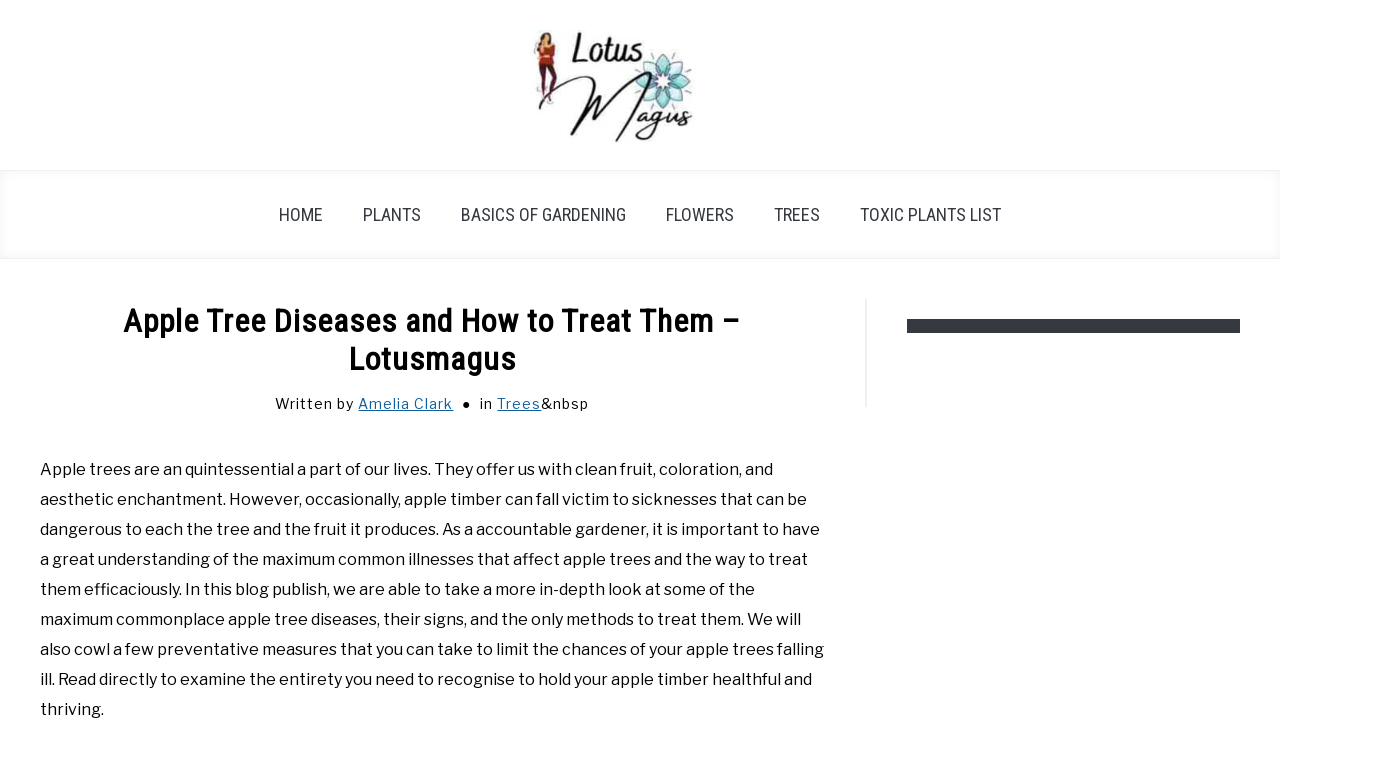

--- FILE ---
content_type: text/html; charset=UTF-8
request_url: https://lotusmagus.com/apple-tree-diseases-and-how-to-treat-them-lotusmagus/
body_size: 41636
content:
<!doctype html>
<html lang="en-GB">
<head>
	
	<meta charset="UTF-8">
	<meta name="viewport" content="width=device-width, initial-scale=1">
		<link rel="shortcut icon" href="https://lotusmagus.com/wp-content/uploads/2023/05/icons8-leaf-48.png">
		<link rel="profile" href="https://gmpg.org/xfn/11">

	<meta name='robots' content='index, follow, max-image-preview:large, max-snippet:-1, max-video-preview:-1' />
<meta name="uri-translation" content="on" />
	<!-- This site is optimized with the Yoast SEO plugin v26.7 - https://yoast.com/wordpress/plugins/seo/ -->
	<title>Apple Tree Diseases and How to Treat Them - Lotusmagus</title>
	<link rel="canonical" href="https://lotusmagus.com/apple-tree-diseases-and-how-to-treat-them-lotusmagus/" />
	<meta property="og:locale" content="en_GB" />
	<meta property="og:type" content="article" />
	<meta property="og:title" content="Apple Tree Diseases and How to Treat Them - Lotusmagus" />
	<meta property="og:description" content="Apple trees are an quintessential a part of our lives. They offer us with clean fruit, coloration, and aesthetic enchantment. However, occasionally, apple timber can fall victim to sicknesses that" />
	<meta property="og:url" content="https://lotusmagus.com/apple-tree-diseases-and-how-to-treat-them-lotusmagus/" />
	<meta property="og:site_name" content="Lotusmagus" />
	<meta property="article:publisher" content="https://www.facebook.com" />
	<meta property="article:author" content="https://www.facebook.com" />
	<meta property="article:published_time" content="2026-01-15T21:43:38+00:00" />
	<meta property="og:image" content="https://lotusmagus.com/wp-content/uploads/2023/12/1702221969_red-apples-pexels1.jpg" />
	<meta property="og:image:width" content="500" />
	<meta property="og:image:height" content="324" />
	<meta property="og:image:type" content="image/jpeg" />
	<meta name="author" content="Amelia Clark" />
	<meta name="twitter:card" content="summary_large_image" />
	<meta name="twitter:creator" content="@https://twitter.com" />
	<meta name="twitter:site" content="@com" />
	<script type="application/ld+json" class="yoast-schema-graph">{"@context":"https://schema.org","@graph":[{"@type":["Article","BlogPosting"],"@id":"https://lotusmagus.com/apple-tree-diseases-and-how-to-treat-them-lotusmagus/#article","isPartOf":{"@id":"https://lotusmagus.com/apple-tree-diseases-and-how-to-treat-them-lotusmagus/"},"author":{"name":"Amelia Clark","@id":"https://lotusmagus.com/#/schema/person/0ff0ce547c2ad1e512557eebb0c11eee"},"headline":"Apple Tree Diseases and How to Treat Them &#8211; Lotusmagus","datePublished":"2026-01-15T21:43:38+00:00","mainEntityOfPage":{"@id":"https://lotusmagus.com/apple-tree-diseases-and-how-to-treat-them-lotusmagus/"},"wordCount":3614,"publisher":{"@id":"https://lotusmagus.com/#/schema/person/0ff0ce547c2ad1e512557eebb0c11eee"},"image":{"@id":"https://lotusmagus.com/apple-tree-diseases-and-how-to-treat-them-lotusmagus/#primaryimage"},"thumbnailUrl":"https://lotusmagus.com/wp-content/uploads/2023/12/1702221969_red-apples-pexels1.jpg","articleSection":["Trees"],"inLanguage":"en-GB"},{"@type":"WebPage","@id":"https://lotusmagus.com/apple-tree-diseases-and-how-to-treat-them-lotusmagus/","url":"https://lotusmagus.com/apple-tree-diseases-and-how-to-treat-them-lotusmagus/","name":"Apple Tree Diseases and How to Treat Them - Lotusmagus","isPartOf":{"@id":"https://lotusmagus.com/#website"},"primaryImageOfPage":{"@id":"https://lotusmagus.com/apple-tree-diseases-and-how-to-treat-them-lotusmagus/#primaryimage"},"image":{"@id":"https://lotusmagus.com/apple-tree-diseases-and-how-to-treat-them-lotusmagus/#primaryimage"},"thumbnailUrl":"https://lotusmagus.com/wp-content/uploads/2023/12/1702221969_red-apples-pexels1.jpg","datePublished":"2026-01-15T21:43:38+00:00","breadcrumb":{"@id":"https://lotusmagus.com/apple-tree-diseases-and-how-to-treat-them-lotusmagus/#breadcrumb"},"inLanguage":"en-GB","potentialAction":[{"@type":"ReadAction","target":["https://lotusmagus.com/apple-tree-diseases-and-how-to-treat-them-lotusmagus/"]}]},{"@type":"ImageObject","inLanguage":"en-GB","@id":"https://lotusmagus.com/apple-tree-diseases-and-how-to-treat-them-lotusmagus/#primaryimage","url":"https://lotusmagus.com/wp-content/uploads/2023/12/1702221969_red-apples-pexels1.jpg","contentUrl":"https://lotusmagus.com/wp-content/uploads/2023/12/1702221969_red-apples-pexels1.jpg","width":500,"height":324,"caption":"Red Apples"},{"@type":"BreadcrumbList","@id":"https://lotusmagus.com/apple-tree-diseases-and-how-to-treat-them-lotusmagus/#breadcrumb","itemListElement":[{"@type":"ListItem","position":1,"name":"Home","item":"https://lotusmagus.com/"},{"@type":"ListItem","position":2,"name":"Apple Tree Diseases and How to Treat Them &#8211; Lotusmagus"}]},{"@type":"WebSite","@id":"https://lotusmagus.com/#website","url":"https://lotusmagus.com/","name":"LotusMagus","description":"Your Guide to Plant and Flower Care","publisher":{"@id":"https://lotusmagus.com/#/schema/person/0ff0ce547c2ad1e512557eebb0c11eee"},"potentialAction":[{"@type":"SearchAction","target":{"@type":"EntryPoint","urlTemplate":"https://lotusmagus.com/?s={search_term_string}"},"query-input":{"@type":"PropertyValueSpecification","valueRequired":true,"valueName":"search_term_string"}}],"inLanguage":"en-GB"},{"@type":["Person","Organization"],"@id":"https://lotusmagus.com/#/schema/person/0ff0ce547c2ad1e512557eebb0c11eee","name":"Amelia Clark","image":{"@type":"ImageObject","inLanguage":"en-GB","@id":"https://lotusmagus.com/#/schema/person/image/","url":"https://lotusmagus.com/wp-content/uploads/2021/08/myAvatar-1-1.png","contentUrl":"https://lotusmagus.com/wp-content/uploads/2021/08/myAvatar-1-1.png","width":200,"height":200,"caption":"Amelia Clark"},"logo":{"@id":"https://lotusmagus.com/#/schema/person/image/"},"description":"I'm Amelia Clark , a seasoned florist and gardening specialist with more than 15 years of practical expertise. Following the completion of my formal education, I dedicated myself to a flourishing career in floristry, acquiring extensive understanding of diverse flower species and their ideal cultivation requirements. Additionally, I possess exceptional skills as a writer and public speaker, having successfully published numerous works and delivered engaging presentations at various local garden clubs and conferences. Check our Social media Profiles: Facebook Page, LinkedIn, Instagram Tumblr","sameAs":["https://lotusmagus.com","https://www.facebook.com","https://www.instagram.com","https://linkedin.com","https://www.pinterest.com","https://x.com/https://twitter.com","https://www.youtube.com","https://www.bizbangboom.com/professional-services/lotusmagus-gardening-and-plants-care"]}]}</script>
	<!-- / Yoast SEO plugin. -->


<link rel="alternate" title="oEmbed (JSON)" type="application/json+oembed" href="https://lotusmagus.com/wp-json/oembed/1.0/embed?url=https%3A%2F%2Flotusmagus.com%2Fapple-tree-diseases-and-how-to-treat-them-lotusmagus%2F" />
<link rel="alternate" title="oEmbed (XML)" type="text/xml+oembed" href="https://lotusmagus.com/wp-json/oembed/1.0/embed?url=https%3A%2F%2Flotusmagus.com%2Fapple-tree-diseases-and-how-to-treat-them-lotusmagus%2F&#038;format=xml" />
<script id="ezoic-wp-plugin-cmp" src="https://cmp.gatekeeperconsent.com/min.js" data-cfasync="false"></script>
<script id="ezoic-wp-plugin-gatekeeper" src="https://the.gatekeeperconsent.com/cmp.min.js" data-cfasync="false"></script>
<style id='wp-img-auto-sizes-contain-inline-css' type='text/css'>
img:is([sizes=auto i],[sizes^="auto," i]){contain-intrinsic-size:3000px 1500px}
/*# sourceURL=wp-img-auto-sizes-contain-inline-css */
</style>
<style id='wp-emoji-styles-inline-css' type='text/css'>

	img.wp-smiley, img.emoji {
		display: inline !important;
		border: none !important;
		box-shadow: none !important;
		height: 1em !important;
		width: 1em !important;
		margin: 0 0.07em !important;
		vertical-align: -0.1em !important;
		background: none !important;
		padding: 0 !important;
	}
/*# sourceURL=wp-emoji-styles-inline-css */
</style>
<style id='wp-block-library-inline-css' type='text/css'>
:root{--wp-block-synced-color:#7a00df;--wp-block-synced-color--rgb:122,0,223;--wp-bound-block-color:var(--wp-block-synced-color);--wp-editor-canvas-background:#ddd;--wp-admin-theme-color:#007cba;--wp-admin-theme-color--rgb:0,124,186;--wp-admin-theme-color-darker-10:#006ba1;--wp-admin-theme-color-darker-10--rgb:0,107,160.5;--wp-admin-theme-color-darker-20:#005a87;--wp-admin-theme-color-darker-20--rgb:0,90,135;--wp-admin-border-width-focus:2px}@media (min-resolution:192dpi){:root{--wp-admin-border-width-focus:1.5px}}.wp-element-button{cursor:pointer}:root .has-very-light-gray-background-color{background-color:#eee}:root .has-very-dark-gray-background-color{background-color:#313131}:root .has-very-light-gray-color{color:#eee}:root .has-very-dark-gray-color{color:#313131}:root .has-vivid-green-cyan-to-vivid-cyan-blue-gradient-background{background:linear-gradient(135deg,#00d084,#0693e3)}:root .has-purple-crush-gradient-background{background:linear-gradient(135deg,#34e2e4,#4721fb 50%,#ab1dfe)}:root .has-hazy-dawn-gradient-background{background:linear-gradient(135deg,#faaca8,#dad0ec)}:root .has-subdued-olive-gradient-background{background:linear-gradient(135deg,#fafae1,#67a671)}:root .has-atomic-cream-gradient-background{background:linear-gradient(135deg,#fdd79a,#004a59)}:root .has-nightshade-gradient-background{background:linear-gradient(135deg,#330968,#31cdcf)}:root .has-midnight-gradient-background{background:linear-gradient(135deg,#020381,#2874fc)}:root{--wp--preset--font-size--normal:16px;--wp--preset--font-size--huge:42px}.has-regular-font-size{font-size:1em}.has-larger-font-size{font-size:2.625em}.has-normal-font-size{font-size:var(--wp--preset--font-size--normal)}.has-huge-font-size{font-size:var(--wp--preset--font-size--huge)}.has-text-align-center{text-align:center}.has-text-align-left{text-align:left}.has-text-align-right{text-align:right}.has-fit-text{white-space:nowrap!important}#end-resizable-editor-section{display:none}.aligncenter{clear:both}.items-justified-left{justify-content:flex-start}.items-justified-center{justify-content:center}.items-justified-right{justify-content:flex-end}.items-justified-space-between{justify-content:space-between}.screen-reader-text{border:0;clip-path:inset(50%);height:1px;margin:-1px;overflow:hidden;padding:0;position:absolute;width:1px;word-wrap:normal!important}.screen-reader-text:focus{background-color:#ddd;clip-path:none;color:#444;display:block;font-size:1em;height:auto;left:5px;line-height:normal;padding:15px 23px 14px;text-decoration:none;top:5px;width:auto;z-index:100000}html :where(.has-border-color){border-style:solid}html :where([style*=border-top-color]){border-top-style:solid}html :where([style*=border-right-color]){border-right-style:solid}html :where([style*=border-bottom-color]){border-bottom-style:solid}html :where([style*=border-left-color]){border-left-style:solid}html :where([style*=border-width]){border-style:solid}html :where([style*=border-top-width]){border-top-style:solid}html :where([style*=border-right-width]){border-right-style:solid}html :where([style*=border-bottom-width]){border-bottom-style:solid}html :where([style*=border-left-width]){border-left-style:solid}html :where(img[class*=wp-image-]){height:auto;max-width:100%}:where(figure){margin:0 0 1em}html :where(.is-position-sticky){--wp-admin--admin-bar--position-offset:var(--wp-admin--admin-bar--height,0px)}@media screen and (max-width:600px){html :where(.is-position-sticky){--wp-admin--admin-bar--position-offset:0px}}

/*# sourceURL=wp-block-library-inline-css */
</style><style id='global-styles-inline-css' type='text/css'>
:root{--wp--preset--aspect-ratio--square: 1;--wp--preset--aspect-ratio--4-3: 4/3;--wp--preset--aspect-ratio--3-4: 3/4;--wp--preset--aspect-ratio--3-2: 3/2;--wp--preset--aspect-ratio--2-3: 2/3;--wp--preset--aspect-ratio--16-9: 16/9;--wp--preset--aspect-ratio--9-16: 9/16;--wp--preset--color--black: #000000;--wp--preset--color--cyan-bluish-gray: #abb8c3;--wp--preset--color--white: #ffffff;--wp--preset--color--pale-pink: #f78da7;--wp--preset--color--vivid-red: #cf2e2e;--wp--preset--color--luminous-vivid-orange: #ff6900;--wp--preset--color--luminous-vivid-amber: #fcb900;--wp--preset--color--light-green-cyan: #7bdcb5;--wp--preset--color--vivid-green-cyan: #00d084;--wp--preset--color--pale-cyan-blue: #8ed1fc;--wp--preset--color--vivid-cyan-blue: #0693e3;--wp--preset--color--vivid-purple: #9b51e0;--wp--preset--gradient--vivid-cyan-blue-to-vivid-purple: linear-gradient(135deg,rgb(6,147,227) 0%,rgb(155,81,224) 100%);--wp--preset--gradient--light-green-cyan-to-vivid-green-cyan: linear-gradient(135deg,rgb(122,220,180) 0%,rgb(0,208,130) 100%);--wp--preset--gradient--luminous-vivid-amber-to-luminous-vivid-orange: linear-gradient(135deg,rgb(252,185,0) 0%,rgb(255,105,0) 100%);--wp--preset--gradient--luminous-vivid-orange-to-vivid-red: linear-gradient(135deg,rgb(255,105,0) 0%,rgb(207,46,46) 100%);--wp--preset--gradient--very-light-gray-to-cyan-bluish-gray: linear-gradient(135deg,rgb(238,238,238) 0%,rgb(169,184,195) 100%);--wp--preset--gradient--cool-to-warm-spectrum: linear-gradient(135deg,rgb(74,234,220) 0%,rgb(151,120,209) 20%,rgb(207,42,186) 40%,rgb(238,44,130) 60%,rgb(251,105,98) 80%,rgb(254,248,76) 100%);--wp--preset--gradient--blush-light-purple: linear-gradient(135deg,rgb(255,206,236) 0%,rgb(152,150,240) 100%);--wp--preset--gradient--blush-bordeaux: linear-gradient(135deg,rgb(254,205,165) 0%,rgb(254,45,45) 50%,rgb(107,0,62) 100%);--wp--preset--gradient--luminous-dusk: linear-gradient(135deg,rgb(255,203,112) 0%,rgb(199,81,192) 50%,rgb(65,88,208) 100%);--wp--preset--gradient--pale-ocean: linear-gradient(135deg,rgb(255,245,203) 0%,rgb(182,227,212) 50%,rgb(51,167,181) 100%);--wp--preset--gradient--electric-grass: linear-gradient(135deg,rgb(202,248,128) 0%,rgb(113,206,126) 100%);--wp--preset--gradient--midnight: linear-gradient(135deg,rgb(2,3,129) 0%,rgb(40,116,252) 100%);--wp--preset--font-size--small: 13px;--wp--preset--font-size--medium: 20px;--wp--preset--font-size--large: 36px;--wp--preset--font-size--x-large: 42px;--wp--preset--spacing--20: 0.44rem;--wp--preset--spacing--30: 0.67rem;--wp--preset--spacing--40: 1rem;--wp--preset--spacing--50: 1.5rem;--wp--preset--spacing--60: 2.25rem;--wp--preset--spacing--70: 3.38rem;--wp--preset--spacing--80: 5.06rem;--wp--preset--shadow--natural: 6px 6px 9px rgba(0, 0, 0, 0.2);--wp--preset--shadow--deep: 12px 12px 50px rgba(0, 0, 0, 0.4);--wp--preset--shadow--sharp: 6px 6px 0px rgba(0, 0, 0, 0.2);--wp--preset--shadow--outlined: 6px 6px 0px -3px rgb(255, 255, 255), 6px 6px rgb(0, 0, 0);--wp--preset--shadow--crisp: 6px 6px 0px rgb(0, 0, 0);}:where(.is-layout-flex){gap: 0.5em;}:where(.is-layout-grid){gap: 0.5em;}body .is-layout-flex{display: flex;}.is-layout-flex{flex-wrap: wrap;align-items: center;}.is-layout-flex > :is(*, div){margin: 0;}body .is-layout-grid{display: grid;}.is-layout-grid > :is(*, div){margin: 0;}:where(.wp-block-columns.is-layout-flex){gap: 2em;}:where(.wp-block-columns.is-layout-grid){gap: 2em;}:where(.wp-block-post-template.is-layout-flex){gap: 1.25em;}:where(.wp-block-post-template.is-layout-grid){gap: 1.25em;}.has-black-color{color: var(--wp--preset--color--black) !important;}.has-cyan-bluish-gray-color{color: var(--wp--preset--color--cyan-bluish-gray) !important;}.has-white-color{color: var(--wp--preset--color--white) !important;}.has-pale-pink-color{color: var(--wp--preset--color--pale-pink) !important;}.has-vivid-red-color{color: var(--wp--preset--color--vivid-red) !important;}.has-luminous-vivid-orange-color{color: var(--wp--preset--color--luminous-vivid-orange) !important;}.has-luminous-vivid-amber-color{color: var(--wp--preset--color--luminous-vivid-amber) !important;}.has-light-green-cyan-color{color: var(--wp--preset--color--light-green-cyan) !important;}.has-vivid-green-cyan-color{color: var(--wp--preset--color--vivid-green-cyan) !important;}.has-pale-cyan-blue-color{color: var(--wp--preset--color--pale-cyan-blue) !important;}.has-vivid-cyan-blue-color{color: var(--wp--preset--color--vivid-cyan-blue) !important;}.has-vivid-purple-color{color: var(--wp--preset--color--vivid-purple) !important;}.has-black-background-color{background-color: var(--wp--preset--color--black) !important;}.has-cyan-bluish-gray-background-color{background-color: var(--wp--preset--color--cyan-bluish-gray) !important;}.has-white-background-color{background-color: var(--wp--preset--color--white) !important;}.has-pale-pink-background-color{background-color: var(--wp--preset--color--pale-pink) !important;}.has-vivid-red-background-color{background-color: var(--wp--preset--color--vivid-red) !important;}.has-luminous-vivid-orange-background-color{background-color: var(--wp--preset--color--luminous-vivid-orange) !important;}.has-luminous-vivid-amber-background-color{background-color: var(--wp--preset--color--luminous-vivid-amber) !important;}.has-light-green-cyan-background-color{background-color: var(--wp--preset--color--light-green-cyan) !important;}.has-vivid-green-cyan-background-color{background-color: var(--wp--preset--color--vivid-green-cyan) !important;}.has-pale-cyan-blue-background-color{background-color: var(--wp--preset--color--pale-cyan-blue) !important;}.has-vivid-cyan-blue-background-color{background-color: var(--wp--preset--color--vivid-cyan-blue) !important;}.has-vivid-purple-background-color{background-color: var(--wp--preset--color--vivid-purple) !important;}.has-black-border-color{border-color: var(--wp--preset--color--black) !important;}.has-cyan-bluish-gray-border-color{border-color: var(--wp--preset--color--cyan-bluish-gray) !important;}.has-white-border-color{border-color: var(--wp--preset--color--white) !important;}.has-pale-pink-border-color{border-color: var(--wp--preset--color--pale-pink) !important;}.has-vivid-red-border-color{border-color: var(--wp--preset--color--vivid-red) !important;}.has-luminous-vivid-orange-border-color{border-color: var(--wp--preset--color--luminous-vivid-orange) !important;}.has-luminous-vivid-amber-border-color{border-color: var(--wp--preset--color--luminous-vivid-amber) !important;}.has-light-green-cyan-border-color{border-color: var(--wp--preset--color--light-green-cyan) !important;}.has-vivid-green-cyan-border-color{border-color: var(--wp--preset--color--vivid-green-cyan) !important;}.has-pale-cyan-blue-border-color{border-color: var(--wp--preset--color--pale-cyan-blue) !important;}.has-vivid-cyan-blue-border-color{border-color: var(--wp--preset--color--vivid-cyan-blue) !important;}.has-vivid-purple-border-color{border-color: var(--wp--preset--color--vivid-purple) !important;}.has-vivid-cyan-blue-to-vivid-purple-gradient-background{background: var(--wp--preset--gradient--vivid-cyan-blue-to-vivid-purple) !important;}.has-light-green-cyan-to-vivid-green-cyan-gradient-background{background: var(--wp--preset--gradient--light-green-cyan-to-vivid-green-cyan) !important;}.has-luminous-vivid-amber-to-luminous-vivid-orange-gradient-background{background: var(--wp--preset--gradient--luminous-vivid-amber-to-luminous-vivid-orange) !important;}.has-luminous-vivid-orange-to-vivid-red-gradient-background{background: var(--wp--preset--gradient--luminous-vivid-orange-to-vivid-red) !important;}.has-very-light-gray-to-cyan-bluish-gray-gradient-background{background: var(--wp--preset--gradient--very-light-gray-to-cyan-bluish-gray) !important;}.has-cool-to-warm-spectrum-gradient-background{background: var(--wp--preset--gradient--cool-to-warm-spectrum) !important;}.has-blush-light-purple-gradient-background{background: var(--wp--preset--gradient--blush-light-purple) !important;}.has-blush-bordeaux-gradient-background{background: var(--wp--preset--gradient--blush-bordeaux) !important;}.has-luminous-dusk-gradient-background{background: var(--wp--preset--gradient--luminous-dusk) !important;}.has-pale-ocean-gradient-background{background: var(--wp--preset--gradient--pale-ocean) !important;}.has-electric-grass-gradient-background{background: var(--wp--preset--gradient--electric-grass) !important;}.has-midnight-gradient-background{background: var(--wp--preset--gradient--midnight) !important;}.has-small-font-size{font-size: var(--wp--preset--font-size--small) !important;}.has-medium-font-size{font-size: var(--wp--preset--font-size--medium) !important;}.has-large-font-size{font-size: var(--wp--preset--font-size--large) !important;}.has-x-large-font-size{font-size: var(--wp--preset--font-size--x-large) !important;}
/*# sourceURL=global-styles-inline-css */
</style>

<style id='classic-theme-styles-inline-css' type='text/css'>
/*! This file is auto-generated */
.wp-block-button__link{color:#fff;background-color:#32373c;border-radius:9999px;box-shadow:none;text-decoration:none;padding:calc(.667em + 2px) calc(1.333em + 2px);font-size:1.125em}.wp-block-file__button{background:#32373c;color:#fff;text-decoration:none}
/*# sourceURL=/wp-includes/css/classic-themes.min.css */
</style>
<link rel='stylesheet' id='contact-form-7-css' href='//lotusmagus.com/wp-content/plugins/contact-form-7/includes/css/styles.css?ver=6.1.4' type='text/css' media='all' />
<style id='sbag-frontend-tables-style-inline-css' type='text/css'>

    /* Existing Spec Table */
    .sbag-spec-table {
        width: 100%;
        max-width: 600px;
        margin: 30px auto;
        border-collapse: collapse;
        box-shadow: 0 2px 8px rgba(0,0,0,0.1);
        font-family: sans-serif;
        border-radius: 8px;
        overflow: hidden;
    }
    .sbag-spec-table th, .sbag-spec-table td {
        padding: 12px 15px;
        text-align: left;
        border-bottom: 1px solid #ddd;
    }
    .sbag-spec-table td {
        background-color: #f9f9f9;
    }
    .sbag-spec-table tr:nth-of-type(even) td {
        background-color: #f2f2f2;
    }
    .sbag-spec-table tr:last-of-type td {
        border-bottom: none;
    }
    .sbag-spec-table th, .sbag-spec-table tr td:first-child {
        font-weight: bold;
        color: #333;
    }

    /* NEW: Nutrition Table for Recipes */
    .sbag-nutrition-table {
        width: 100%;
        max-width: 500px;
        margin: 40px auto;
        border-collapse: collapse;
        font-family: 'Helvetica Neue', Helvetica, Arial, sans-serif;
        box-shadow: 0 4px 15px rgba(0,0,0,0.1);
        border-radius: 10px;
        overflow: hidden;
        border: 1px solid #e0e0e0;
    }
    .sbag-nutrition-table caption {
        font-size: 1.6em;
        margin-bottom: 15px;
        font-weight: bold;
        color: #333;
        text-align: center;
    }
    .sbag-nutrition-table th, .sbag-nutrition-table td {
        padding: 15px 20px;
        border: none;
    }
    .sbag-nutrition-table thead th {
        background-color: #4CAF50;
        color: white;
        font-size: 1.1em;
        text-transform: uppercase;
        letter-spacing: 0.5px;
    }
    .sbag-nutrition-table tbody tr {
        border-bottom: 1px solid #e8e8e8;
        transition: background-color 0.3s ease;
    }
    .sbag-nutrition-table tbody tr:nth-of-type(even) {
        background-color: #f9f9f9;
    }
    .sbag-nutrition-table tbody tr:hover {
        background-color: #f1f1f1;
    }
    .sbag-nutrition-table tbody tr:last-of-type {
        border-bottom: 3px solid #4CAF50;
    }
    .sbag-nutrition-table tbody td:first-child {
        text-align: left;
        font-weight: bold;
        color: #555;
    }
     .sbag-nutrition-table tbody td:last-child {
        text-align: center;
        font-weight: 600;
        color: #333;
    }
    
/*# sourceURL=sbag-frontend-tables-style-inline-css */
</style>
<link rel='stylesheet' id='defer-income-school-style-css' href='//lotusmagus.com/wp-content/themes/acabado-3/css/main.css?ver=1.4.1' type='text/css' media='all' />
<link rel='stylesheet' id='defer-style-min-width768-css' href='//lotusmagus.com/wp-content/themes/acabado-3/css/min-width768.css?ver=1.4.1' type='text/css' media='(min-width: 768px)' />
<link rel='stylesheet' id='defer-style-min-width960-css' href='//lotusmagus.com/wp-content/themes/acabado-3/css/min-width960.css?ver=1.4.1' type='text/css' media='(min-width: 960px)' />
<link rel='stylesheet' id='defer-style-min-width1200-css' href='//lotusmagus.com/wp-content/themes/acabado-3/css/min-width1200.css?ver=1.4.1' type='text/css' media='(min-width: 1200px)' />
<style id='custom-style-inline-css' type='text/css'>
.search-wrapper #search-icon{background:url("https://lotusmagus.com/wp-content/themes/acabado-3/img/search-icon.png") center/cover no-repeat #fff;}.share-container .email-btn:before{background:url("https://lotusmagus.com/wp-content/themes/acabado-3/img/envelope.svg") center/cover no-repeat;}.share-container .print-btn:before{background:url("https://lotusmagus.com/wp-content/themes/acabado-3/img/print-icon.svg") center/cover no-repeat;}.externallinkimage{background-image:url("https://lotusmagus.com/wp-content/themes/acabado-3/img/extlink.png")}body, body ul, body li, body td, body th, body p, body p.legal-disclaimer, body  input, body select, body optgroup, body textarea, body .entry-meta span, body.single .entry-meta .byline, .entry-content .woocommerce div.product .woocommerce-tabs ul.tabs li a{ color: #000000; }body.home #page .hero-text-wrapper h2.hero-text{ color:#ffffff; }#content h1, #content h2:not(.widget-title, .hero-text, .section-header-text, .card-title), #content h3, #content .author-card .author-info a, #content h4, #content h5, #content h6, #content .header { color: #000000; }body a:hover, body a:visited:hover, body a:focus, body a:active { color: #363940 }.woocommerce #respond input#submit, #content .wp-block-button__link:not(.has-background), #content button:not(.hamburger, .toggle-submenu, .search-submit), #content a.button:not(.hamburger, .toggle-submenu, .search-submit), #content a.button:visited:not(.hamburger, .toggle-submenu, .search-submit), #content button:not(.hamburger, .toggle-submenu, .search-submit), #content input[type='button']:not(.hamburger, .toggle-submenu, .search-submit), #content input[type='reset'], #content input[type='submit'], #content .button:not(.hamburger, .toggle-submenu, .search-submit) { background: #000; }.woocommerce #respond input#submit, .wp-block-button__link:not(.has-text-color), #page button:not(.hamburger, .toggle-submenu, .search-submit), #page a.button:not(.hamburger, .toggle-submenu, .search-submit), #page a.button:visited:not(.hamburger, .toggle-submenu, .search-submit), input[type='button']:not(.hamburger, .toggle-submenu, .search-submit), input[type='reset'], input[type='submit'], .button:not(.hamburger, .toggle-submenu, .search-submit) { color: #ffffff; }.woocommerce div.product .woocommerce-tabs ul.tabs::before, .woocommerce div.product .woocommerce-tabs ul.tabs li{border-color:#f0f0f0;}#content hr, body .wp-block-separator{ background-color: #f0f0f0; } #page aside#secondary .legal-info-container, #page aside#secondary .sidebar-ad{ border-top-color: #f0f0f0;} #page .author-card{border-top-color: #f0f0f0;border-bottom-color: #f0f0f0;}#page .site-footer{border-top-color: #f0f0f0;}@media (min-width: 960px){#page .site-content .widget-area{border-left-color:#f0f0f0;}}#content #antibounce { background: #f0f0f0; }body #content #antibounce .antibounce-card .copy-wrapper p{ color: #000000; }body #content #antibounce .antibounce-card button{ background-color: #000000; }body #content #antibounce .antibounce-card button { color: #ffffff }
/*# sourceURL=custom-style-inline-css */
</style>
<link rel="https://api.w.org/" href="https://lotusmagus.com/wp-json/" /><link rel="alternate" title="JSON" type="application/json" href="https://lotusmagus.com/wp-json/wp/v2/posts/15459" /><script id="ezoic-wp-plugin-js" async src="//www.ezojs.com/ezoic/sa.min.js"></script>
<script data-ezoic="1">window.ezstandalone = window.ezstandalone || {};ezstandalone.cmd = ezstandalone.cmd || [];</script>

<meta name="google-site-verification" content="yCsU6dsoMo3dcyWGOBtiFDTFDhrOcIGAXAfRbn3mC7g" />
<meta name="yandex-verification" content="865f00b1a4491f61" />
<meta name="msvalidate.01" content="F5E5B9A92DFAAAE53E90CEFADA1159B5" />
<meta name="p:domain_verify" content="63a714737a64a901d349036f33a96ac8"/>

<!-- Google tag (gtag.js) -->
<script async src="https://www.googletagmanager.com/gtag/js?id=G-64NFCJQCPE"></script>
<script>
  window.dataLayer = window.dataLayer || [];
  function gtag(){dataLayer.push(arguments);}
  gtag('js', new Date());

  gtag('config', 'G-64NFCJQCPE');
</script>

<script type="text/javascript">
    (function(c,l,a,r,i,t,y){
        c[a]=c[a]||function(){(c[a].q=c[a].q||[]).push(arguments)};
        t=l.createElement(r);t.async=1;t.src="https://www.clarity.ms/tag/"+i;
        y=l.getElementsByTagName(r)[0];y.parentNode.insertBefore(t,y);
    })(window, document, "clarity", "script", "jshhxsmzi2");
</script>



		<script type="text/javascript">
			var _statcounter = _statcounter || [];
			_statcounter.push({"tags": {"author": "Amelia Clark(Staff)"}});
		</script>
		<meta property="og:locale" content="en_GB" />
<meta property="og:type" content="article" />
<meta property="og:title" content="Apple Tree Diseases and How to Treat Them &#8211; Lotusmagus | Lotusmagus" />
<meta property="og:description" content="Apple trees are an quintessential a part of our lives. They offer us with clean fruit, coloration, and aesthetic enchantment. However, occasionally, apple timber can&hellip;" />
<meta property="og:url" content="https://lotusmagus.com/apple-tree-diseases-and-how-to-treat-them-lotusmagus/" />
<meta property="og:site_name" content="Lotusmagus" />
<meta property="og:image" content="https://lotusmagus.com/wp-content/uploads/2023/12/1702221969_red-apples-pexels1-1024x663.jpg" />
<meta name="twitter:card" content="summary_large_image" />
<meta name="category" content="Trees" />
					<link rel="preconnect" href="https://fonts.gstatic.com">
 					<link rel="preload" href="https://fonts.googleapis.com/css2?family=Libre+Franklin:wght@400;800&family=Roboto+Condensed&display=swap" as="style" onload="this.onload=null;this.rel='stylesheet'">
				<style>img.externallinkimage {display: none;}</style>
</head>


<body class="wp-singular post-template-default single single-post postid-15459 single-format-standard wp-theme-acabado-3">
<div id="page" class="site">
	<a class="skip-link screen-reader-text" href="#content">Skip to content</a>

	
	<header id="masthead" class="site-header desktop-toggle">
		<div class="inner-wrap">
			<div class="hamburger-wrapper desktop">
				<button class="hamburger hamburger--squeeze menu-toggle" type="button" aria-label="Menu" aria-controls="primary-menu" aria-expanded="false">
					<span class="hamburger-box">
						<span class="hamburger-inner"></span>
					</span>
					<span class="label">MENU</span>
				</button>
			</div>
			<div class="site-branding">
								<a href="https://lotusmagus.com/" class="custom-logo-link" rel="home" itemprop="url"><img width="300" height="141" src="https://lotusmagus.com/wp-content/uploads/2022/08/logo-lotusmagus-300x141.jpg" class="attachment-medium size-medium" alt="Lotusmagus logo" decoding="async" srcset="https://lotusmagus.com/wp-content/uploads/2022/08/logo-lotusmagus-300x141.jpg 300w, https://lotusmagus.com/wp-content/uploads/2022/08/logo-lotusmagus.jpg 400w" sizes="(max-width: 300px) 100vw, 300px"></a>
									<!-- <h1 class="site-title"><a tabindex="-1" href="" rel="home"></a></h1> -->
										<!-- <p class="site-title"><a tabindex="-1" href="" rel="home"></a></p> -->
								</div>
<!-- .site-branding -->
			
		</div>

		<nav id="site-navigation" class="main-navigation">
			<!-- <button class="menu-toggle" aria-controls="primary-menu" aria-expanded="false"></button> -->
			<div class="menu-main-menuheader-container"><ul id="primary-menu" class="inner-wrap">
<li id="menu-item-18612" class="menu-item menu-item-type-custom menu-item-object-custom menu-item-home menu-item-18612"><a href="https://lotusmagus.com">Home</a></li>
<li id="menu-item-32916" class="menu-item menu-item-type-taxonomy menu-item-object-category menu-item-32916"><a href="https://lotusmagus.com/category/plants/">Plants</a></li>
<li id="menu-item-32918" class="menu-item menu-item-type-taxonomy menu-item-object-category menu-item-32918"><a href="https://lotusmagus.com/category/basic-planting/">Basics of Gardening</a></li>
<li id="menu-item-32920" class="menu-item menu-item-type-taxonomy menu-item-object-category menu-item-32920"><a href="https://lotusmagus.com/category/flowers-with-different-meanings/">Flowers</a></li>
<li id="menu-item-32917" class="menu-item menu-item-type-taxonomy menu-item-object-category current-post-ancestor current-menu-parent current-post-parent menu-item-32917"><a href="https://lotusmagus.com/category/trees/">Trees</a></li>
<li id="menu-item-32919" class="menu-item menu-item-type-taxonomy menu-item-object-category menu-item-32919"><a href="https://lotusmagus.com/category/toxic-poisonous-plants/">Toxic Plants List</a></li>
</ul></div>		</nav><!-- #site-navigation -->
	</header><!-- #masthead -->

	<div id="content" class="site-content">
		
	<div id="primary" class="content-area ">
		<main id="main" class="site-main">

		<div class="code-block code-block-8" style="margin: 8px auto; text-align: center; display: block; clear: both;">
<div id="ezoic-pub-ad-placeholder-638"></div>
<script>
    ezstandalone.cmd.push(function() {
        ezstandalone.showAds(638);
    });
</script>
</div>

<article id="post-15459" class="post-15459 post type-post status-publish format-standard has-post-thumbnail hentry category-trees">
	<header class="entry-header">
		<h1 class="entry-title">Apple Tree Diseases and How to Treat Them – Lotusmagus</h1>
			<div class="entry-meta">
				<meta itemprop="datePublished" content="2026-01-16">
<span class="byline"> Written by <span class="author vcard"><a class="url fn n" href="https://lotusmagus.com/about-us/">Amelia Clark</a></span> </span><meta itemprop="author" content="Amelia Clark">
<link id="page-url" itemprop="mainEntityOfPage" href="https://lotusmagus.com/apple-tree-diseases-and-how-to-treat-them-lotusmagus/">
<span class="term-list"> in <a href="https://lotusmagus.com/category/trees/" rel="category tag">Trees</a></span><span class="byline">&amp;nbsp</span>			</div>
<!-- .entry-meta -->
      
      
	  	</header><!-- .entry-header -->

	
	<div class="entry-content" itemprop="articleBody">
		<div class="code-block code-block-9" style="margin: 8px 0; clear: both;">
<div id="ezoic-pub-ad-placeholder-639"></div>
<script>
    ezstandalone.cmd.push(function() {
        ezstandalone.showAds(639);
    });
</script>
</div>
<p>Apple trees are an quintessential a part of our lives. They offer us with clean fruit, coloration, and aesthetic enchantment. However, occasionally, apple timber can fall victim to sicknesses that can be dangerous to each the tree and the fruit it produces. As a accountable gardener, it is important to have a great understanding of the maximum common illnesses that affect apple trees and the way to treat them efficaciously. In this blog publish, we are able to take a more in-depth look at some of the maximum commonplace apple tree diseases, their signs, and the only methods to treat them. We will also cowl a few preventative measures that you can take to limit the chances of your apple trees falling ill. Read directly to examine the entirety you need to recognise to hold your apple timber healthful and thriving.</p>
<p>Apple timber are iconic symbols of lush orchards and fruitful harvests. However, those superb timber aren’t proof against diverse sicknesses which could avert their boom and productivity. In this section, we will delve into the advent of common diseases that afflict apple trees, offering you with treasured insights on the way to become aware of and deal with them correctly.</p>
<div class="code-block code-block-10" style="margin: 8px 0; clear: both;">
<div id="ezoic-pub-ad-placeholder-647"></div>
<script>
    ezstandalone.cmd.push(function() {
        ezstandalone.showAds(647);
    });
</script>
</div>

<p>Apple timber can fall sufferer to a number of illnesses because of fungi, bacteria, viruses, and environmental factors. Some diseases are more normal in specific areas or climates, while others can spread hastily throughout unique apple-growing areas. Understanding these diseases and their effect is crucial for apple tree growers to protect their orchards and maximize their yields.</p>
<!-- Ezoic - wp_long_content - long_content --><div id="ezoic-pub-ad-placeholder-650" data-inserter-version="2" data-placement-location="long_content"></div>
<script data-ezoic="1">ezstandalone.cmd.push(function () { ezstandalone.showAds(650); });</script><!-- End Ezoic - wp_long_content - long_content --><div class="code-block code-block-11" style="margin: 8px 0; clear: both;">
<div id="ezoic-pub-ad-placeholder-648"></div>
<script>
    ezstandalone.cmd.push(function () {
        ezstandalone.showAds(648);
    });
</script>
</div>

<p>One of the maximum commonplace sicknesses affecting apple bushes is apple scab. It is because of the fungus Venturia inaequalis and manifests as darkish, scaly lesions on leaves, fruit, and even twigs. This sickness can considerably lessen the tree’s usual health and productivity if left untreated.</p>
<!-- Ezoic - wp_longer_content - longer_content --><div id="ezoic-pub-ad-placeholder-651" data-inserter-version="2" data-placement-location="longer_content"></div>
<script data-ezoic="1">ezstandalone.cmd.push(function () { ezstandalone.showAds(651); });</script><!-- End Ezoic - wp_longer_content - longer_content --><div class="code-block code-block-12" style="margin: 8px 0; clear: both;">
<div id="ezoic-pub-ad-placeholder-649"></div>
<script>
    ezstandalone.cmd.push(function () {
        ezstandalone.showAds(649);
    });
</script>
</div>

<p>Another regular disease is powdery mold, caused by diverse fungal species. It seems as a white powdery coating on leaves, shoots, and buds, hindering photosynthesis and weakening the tree’s potential to provide end result.</p>
<p>Fire blight is a bacterial sickness that poses a widespread chance to apple bushes. It spreads hastily, inflicting wilting, blackening, and a scorched appearance on blossoms, shoots, and branches. If not managed directly, fireplace blight can lead to excessive harm, probably killing the entire tree.</p>
<!-- Ezoic - wp_incontent_5 - incontent_5 --><div id="ezoic-pub-ad-placeholder-653" data-inserter-version="2" data-placement-location="incontent_5"></div>
<script data-ezoic="1">ezstandalone.cmd.push(function () { ezstandalone.showAds(653); });</script><!-- End Ezoic - wp_incontent_5 - incontent_5 --><div class="code-block code-block-13" style="margin: 8px 0; clear: both;">
<div id="ezoic-pub-ad-placeholder-652"></div>
<script>
    ezstandalone.cmd.push(function () {
        ezstandalone.showAds(652);
    });
</script>
</div>

<p>Cedar apple rust is a fungal disorder that impacts apple bushes and different participants of the Rosaceae circle of relatives. It manifests as rusty orange or yellow spots on leaves and fruit, inflicting defoliation and decreasing the tree’s power.</p>
<p>These are just a few examples of the illnesses which could afflict apple trees. By familiarizing your self with their symptoms and traits, you could take proactive measures to defend your apple bushes and make sure a bountiful harvest.</p>
<div>
<div class="post-thumbnail">
<img fetchpriority="high" decoding="async" class="mt-0 wp-post-image" src="https://lotusmagus.com/wp-content/uploads/2023/12/red-apples-pexels1.jpg" alt="Red Apples" width="1920" height="1244" data-lazy-=""><img decoding="async" class="mt-0 wp-post-image" src="https://lotusmagus.com/wp-content/uploads/2023/12/red-apples-pexels1.jpg" alt="Red Apples" width="1920" height="1244">
</div>
<p><!-- .post-thumbnail --></p>
<p>After all the exhausting work, time, and power you’ve spent to produce an considerable apple harvest, don’t lose your fruits to illness. Apple tree illnesses seem continuously and unfold from tree to tree. We’ve pared down frequent apple tree illness info to assist you to uncover the perfect methods to deal with them.</p>
<p>The suitable preventive and therapy measures improve your probabilities of controlling these dangerous illnesses. Some illnesses are extra treatable than others, whereas others don’t have any remedy. Figuring out signs as quickly as potential is necessary to stop additional unfold to wholesome apple timber.</p>
<p><!-- Our front-end template --></p>
<div class="custom-cta-block bg-[#e6f7ef] border border-solid border-[#afe6cb] relative px-6 py-12 rounded-sm mt-12 text-center lg:p-8">
<h2 class="mt-0 mb-2 text-green-700">Tree care and extra on the click on of a button</h2>
<p>With LawnStarter</p>
</div>
<h2 id="0-8-apple-tree-diseases-and-how-to-treat-them" class="wp-block-heading">8 Apple Tree Diseases and How to Treat Them</h2>
<p>We’ve gathered a complete bushel (eight, on this case) of apple tree signs, causes, and remedies for you to shield your orchard.</p>
<h3 id="1-1-apple-scab" class="wp-block-heading">1. Apple Scab</h3>
<figure class="wp-block-image aligncenter size-full"><img decoding="async" class="wp-image-62913" src="https://lotusmagus.com/wp-content/uploads/2023/12/632px-Apple_scab_2017_A.jpg" alt="" width="800" height="615" data-lazy-=""><img loading="lazy" decoding="async" class="wp-image-62913" src="https://lotusmagus.com/wp-content/uploads/2023/12/632px-Apple_scab_2017_A.jpg" alt="" width="800" height="615"><figcaption class="wp-element-caption">Picture Credit score: <a href="https://commons.wikimedia.org/wiki/File:Apple_scab_2017_A.jpg" target="_blank" rel="noreferrer noopener">Fructibus</a> / Wikimedia Commons / <a href="https://creativecommons.org/publicdomain/zero/1.0/deed.en" target="_blank" rel="noreferrer noopener">CC0 1.0</a></figcaption></figure>
<p>Apple scab is a fungal illness that may weaken a tree and spoil the fruits. The excellent news? By planting resistant varieties or utilizing fungicides, you’ll be able to keep away from this bitter destiny and save your apples and your tree.</p>
<p>There are lots of apple tree species which might be resistant to apple scab, together with Honeycrisp, Freedom, and William’s Satisfaction. Some well-liked cultivars that <em>are </em>prone to apple scab are McIntosh, Cortland, and Macoun.</p>
<p><strong>Signs: </strong>Brown or olive inexperienced spots develop on apple tree leaves, which can curl and fall off. On the fruit, darkish inexperienced spots seem on its floor (later turning into darker, flaky, and even cracked). Contaminated fruit will often drop, and infections might restrict flower formation.</p>
<p><strong>Causes: </strong>Spores launched from contaminated apple leaves which have remained on the bottom by winter. These spores then infect close by apple timber. Apple scab can even unfold from close by timber already contaminated. Frequent rains and extended leaf wetness allow extreme scab an infection situations.</p>
<p><strong>Remedy: </strong>Rake up leaves and take away them from the orchard earlier than Might. Take away deserted apple timber inside 100 yards of your orchard. The <a href="https://extension.umaine.edu/fruit/growing-fruit-trees-in-maine/diseases/" target="_blank" rel="noreferrer noopener">University of Maine</a> (UMaine) Cooperative Extension recommends making use of preventive sprays reminiscent of captan, sulfur, or different fungicides.</p>
<p><strong>Season: </strong>In accordance to the UMaine Cooperative Extension, infections can happen as quickly as early Might when inexperienced tissue emerges from the bud. The illness continues to unfold all season with every rainfall.</p>
<p><strong>Threat: </strong>Apple scab not often kills timber. Extreme instances might trigger full defoliation by early summer time. Repeated infections will weaken the tree, making it prone to different illnesses.</p>
<h3 id="2-2-sooty-blotch-and-flyspeck" class="wp-block-heading">2. Sooty Blotch and Flyspeck</h3>
<figure class="wp-block-image aligncenter size-full"><img loading="lazy" decoding="async" class="wp-image-62914" src="https://lotusmagus.com/wp-content/uploads/2023/12/Brudna_plamistosc_jablek_2.jpg" alt="" width="800" height="600" data-lazy-=""><img loading="lazy" decoding="async" class="wp-image-62914" src="https://lotusmagus.com/wp-content/uploads/2023/12/Brudna_plamistosc_jablek_2.jpg" alt="" width="800" height="600"><figcaption class="wp-element-caption">Picture Credit score: <a href="https://commons.wikimedia.org/wiki/File:Brudna_plamisto%C5%9B%C4%87_jab%C5%82ek_(2).jpg" target="_blank" rel="noreferrer noopener">Jerzy Opioła</a><a href="https://commons.wikimedia.org/wiki/File:Brudna_plamisto%C5%9B%C4%87_jab%C5%82ek_(2).jpg" target="_blank" rel="noreferrer noopener"> / Wikimedia Commons / </a><a href="https://creativecommons.org/licenses/by-sa/4.0/deed.en" target="_blank" rel="noreferrer noopener">CC BY-SA 4.0</a></figcaption></figure>
<p>Flyspeck and sooty blotch are fungi that develop on the floor of apples. They trigger blemishes on the apple’s floor however don’t hurt it. They usually seem collectively and develop within the late summer time.</p>
<p>There aren’t any identified apple cultivars resistant to sooty blotch and flyspeck.</p>
<p><strong>Signs: </strong>Flyspeck is a fungus that seems as round clusters of tiny, outlined black dots. Sooty blotch varieties irregular, olive-inexperienced blemishes across the apple’s floor. Seen signs take a month or extra to seem after an infection. Sooty blotch and flyspeck want situations with excessive humidity in unpruned, massive timber or timber with a lot of morning dew.</p>
<p><strong>Causes: </strong>The fungi inflicting these two illnesses overwinter within the twigs of apple, pear, and woody crops. Spores of the sooty blotch and flyspeck fungus splash onto fruits throughout rainfall. The spores can also change into airborne and have an effect on close by fruits this manner.</p>
<p><strong>Remedy: </strong>The UMaine Cooperative Extension recommends making use of a fungicide software in mid to late July, with a second software in August. Prune and skinny the apple timber to improve air circulation and dryness.</p>
<p><strong>Season: </strong>Heat, humid climate situations lead to illness growth.</p>
<p><strong>Threat: </strong>These two illnesses don’t trigger rots within the fruit. Affected apples are secure to eat.</p>
<h3 id="3-3-cedar-apple-rust" class="wp-block-heading">3. Cedar-Apple Rust</h3>
<figure class="wp-block-image aligncenter size-full"><img loading="lazy" decoding="async" class="wp-image-63370" src="https://lotusmagus.com/wp-content/uploads/2023/12/rsz_6947043326_1a6236a590_k.jpg" alt="Cedar apple rust" width="800" height="532" data-lazy-=""><img loading="lazy" decoding="async" class="wp-image-63370" src="https://lotusmagus.com/wp-content/uploads/2023/12/rsz_6947043326_1a6236a590_k.jpg" alt="Cedar apple rust" width="800" height="532"><figcaption class="wp-element-caption">Picture Credit score: <a href="https://www.flickr.com/photos/ikewinski/6947043326/in/[base64]/" target="_blank" rel="noreferrer noopener">Mike Lewinski</a> / Flickr / <a href="https://creativecommons.org/licenses/by/2.0/" target="_blank" rel="noreferrer noopener">CC BY 2.0</a></figcaption></figure><div class="code-block code-block-7" style="margin: 8px 0; clear: both;">
<div id="ezoic-pub-ad-placeholder-637"></div>
<script>
    ezstandalone.cmd.push(function() {
        ezstandalone.showAds(637);
    });
</script>
</div>

<p>Cedar-apple rust is simple to spot with inform-story yellow or orange spots that develop on the leaves in early levels, then galls that type on department suggestions. The fungus is carried on the wind, shortly making it unfold.</p>
<p>Resistant apple cultivars embody Black Oxford, Enterprise, and William’s Satisfaction. Golden Scrumptious apple timber are fairly prone to cedar-apple rust.</p>
<p><strong>Signs: </strong>Yellow or orange spots roughly 0.25 inch in diameter develop on the leaves. These colourful spots are vibrant on the higher floor of the leaf, and because the spots age, black dots type of their heart. Galls develop on department suggestions in early spring. These galls swell up to 2 inches in diameter and produce vivid orange, jelly-like tubes.</p>
<p><strong>Causes: </strong>Cedar-apple rust happens when apple timber are grown shut to Japanese crimson cedar and different junipers. Apple timber, Japanese crimson cedar timber, and junipers unfold the illness to one another. The fungus overwinters in contaminated branches and galls on crimson cedar and juniper timber.</p>
<p>In spring, the galls produce the orange, gummy, fungal progress, which creates spores in moist situations. These spores are then carried by the wind to apple timber up to one mile away. Over the summer time, the an infection begins to develop.</p>
<p>Because the apple tree leaves develop the intense crimson spots on their higher facet, the undersides of the lesions develop small raised tubes that produce powdery, orange spores. These spores are then launched mid to late summer time to infect juniper and crimson cedar timber.</p>
<p><strong>Remedy: </strong>To forestall the unfold of illness, the UMaine Cooperative Extension recommends making use of fungicides containing fenarimol or myclobutanil. Keep away from planting the host timber close to each other. Examine close by juniper and crimson cedar timber in late winter or early spring. Prune and take away galls earlier than the orange, gummy constructions type within the spring.</p>
<p><strong>Season: </strong>The illness spreads to apple timber from late April to mid-June.</p>
<p><strong>Threat: </strong>Cedar-apple rust shouldn’t trigger extreme harm to your tree’s well being.</p>
<h3 id="4-4-powdery-mildew" class="wp-block-heading">4. Powdery Mildew</h3>
<figure class="wp-block-image aligncenter size-full"><img loading="lazy" decoding="async" class="wp-image-62916" src="https://lotusmagus.com/wp-content/uploads/2023/12/1274755_ebe3d5af.jpg" alt="powdery mildew of apple" width="800" height="600" data-lazy-=""><img loading="lazy" decoding="async" class="wp-image-62916" src="https://lotusmagus.com/wp-content/uploads/2023/12/1274755_ebe3d5af.jpg" alt="powdery mildew of apple" width="800" height="600"><figcaption class="wp-element-caption">Picture Credit score: <a href="https://www.geograph.org.uk/photo/1274755" target="_blank" rel="noreferrer noopener">Jonathan Billinger</a> / Geograph / <a href="https://creativecommons.org/licenses/by-sa/2.0/" target="_blank" rel="noreferrer noopener">CC BY-SA 2.0</a></figcaption></figure>
<p>Powdery mildew is brought on by a fungus that hinders the apple blossoms’ manufacturing of fruit and stunts the apple tree’s progress. Probably the most noticeable symptom is a powdery white coating on the leaves.</p>
<p>Apple timber prone to powdery mildew are Jonathan, Bonza, Jonagold, Elstar, Pink Girl, Girl William, and Gala.</p>
<p><strong>Signs: </strong>The fungus causes grey-white powdery patches to type on leaves. Leaves and shoots might flip brown in mid-summer time.</p>
<p><strong>Causes: </strong>The fungus overwinters inside contaminated buds. As these buds open in spring, they change into lined with powdery spores. The wind carries the spores to infect new leaves, fruit, and shoots.</p>
<p><strong>Remedy: </strong>Prune contaminated branches and twigs early within the season. If the illness is extreme, fungicides can be utilized for therapy.</p>
<p><strong>Season: </strong>This illness prefers scorching, dry situations and begins to unfold when buds open within the spring.</p>
<p><strong>Threat: </strong>Although it does stunt the tree’s progress and fruit manufacturing, powdery mildew won’t kill your tree.</p>
<!-- Ezoic - wp_incontent_6 - incontent_6 --><div id="ezoic-pub-ad-placeholder-654" data-inserter-version="2" data-placement-location="incontent_6"></div>
<script data-ezoic="1">ezstandalone.cmd.push(function () { ezstandalone.showAds(654); });</script><!-- End Ezoic - wp_incontent_6 - incontent_6 -->
<p><!-- Our front-end template --></p>
<div class="custom-cta-block bg-[#e6f7ef] border border-solid border-[#afe6cb] relative px-6 py-12 rounded-sm mt-12 text-center lg:p-8">
<h2 class="mt-0 mb-2 text-green-700">Get the perfect tree care service at an inexpensive value</h2>
<p>With LawnStarter</p>
</div>
<h3 id="5-5-fire-blight" class="wp-block-heading">5. Hearth Blight</h3>
<figure class="wp-block-image aligncenter size-full"><img loading="lazy" decoding="async" class="wp-image-63094" src="https://lotusmagus.com/wp-content/uploads/2023/12/800px-Fire_blight_appletree_marked.jpg" alt="" width="800" height="533" data-lazy-=""><img loading="lazy" decoding="async" class="wp-image-63094" src="https://lotusmagus.com/wp-content/uploads/2023/12/800px-Fire_blight_appletree_marked.jpg" alt="" width="800" height="533"><figcaption class="wp-element-caption">Picture Credit score: <a href="https://commons.wikimedia.org/wiki/File:Fire_blight_appletree_marked.jpg" target="_blank" rel="noreferrer noopener">Sebastian Stabinger</a> / Wikimedia Commons / <a href="https://creativecommons.org/licenses/by-sa/3.0/deed.en" target="_blank" rel="noreferrer noopener">CC BY-SA 3.0</a></figcaption></figure>
<p>Hearth blight is bacterial illness that impacts apples and pears and is troublesome and costly to management. There isn’t any remedy for this illness, and it will possibly kill your apple tree, making prevention essential. It’s greatest to plant essentially the most tolerant cultivars potential.</p>
<p>Varieties reminiscent of Arkansas Black and Early McIntosh are reasonably resistant. On the different finish of the spectrum, cultivars reminiscent of Rome Magnificence and Braeburn are extremely prone.</p>
<p><strong>Signs: </strong>Hearth blight will trigger contaminated flowers to flip black and die. The illness strikes alongside the department, killing twigs, and the leaves on affected branches start to wilt and blacken however stay connected to the timber.</p>
<!-- Ezoic - wp_incontent_7 - incontent_7 --><div id="ezoic-pub-ad-placeholder-655" data-inserter-version="2" data-placement-location="incontent_7"></div>
<script data-ezoic="1">ezstandalone.cmd.push(function () { ezstandalone.showAds(655); });</script><!-- End Ezoic - wp_incontent_7 - incontent_7 -->
<p>Affected elements of the tree can embody blossoms, stems, leaves, and fruits, and your tree develops a fireplace-scorched look. The micro organism survive in cankers, which seem as sunken lesions on the tree.</p>
<p><strong>Causes: </strong>The bacterium <em>Erwinia amylovora</em> causes fireplace blight. Throughout moist climate situations within the spring, you might discover a milky liquid oozing from contaminated areas. This liquid incorporates fireplace blight pathogens. Bugs and splashing rainfall can unfold this illness and infect different timber.</p>
<p><strong>Remedy: </strong>Preventive controls embody choosing tolerant apple tree varieties and making use of bactericides and pesticides. Prune blackened twigs and branches with cankers utilizing sanitized instruments through the dormant season. You might unfold the illness when you prune through the rising season.</p>
<!-- Ezoic - wp_incontent_8 - incontent_8 --><div id="ezoic-pub-ad-placeholder-656" data-inserter-version="2" data-placement-location="incontent_8"></div>
<script data-ezoic="1">ezstandalone.cmd.push(function () { ezstandalone.showAds(656); });</script><!-- End Ezoic - wp_incontent_8 - incontent_8 -->
<p>Destroy all contaminated prunings by burning or burying them. If fireplace blight has been extreme the earlier 12 months, the <a href="https://hgic.clemson.edu/factsheet/fire-blight-of-fruit-trees/" target="_blank" rel="noreferrer noopener">Clemson Cooperative Extension</a> recommends one spray of a copper fungicide utilized instantly earlier than bloom.</p>
<p><strong>Season: </strong>The primary signs of fireplace blight happen in early spring. It’s most lively when temperatures are above 60 levels Fahrenheit, and the climate is moist or humid.</p>
<p><strong>Threat: </strong>This bacterial illness spreads quickly and can kill apple timber when situations are proper.</p>
<!-- Ezoic - wp_incontent_9 - incontent_9 --><div id="ezoic-pub-ad-placeholder-657" data-inserter-version="2" data-placement-location="incontent_9"></div>
<script data-ezoic="1">ezstandalone.cmd.push(function () { ezstandalone.showAds(657); });</script><!-- End Ezoic - wp_incontent_9 - incontent_9 -->
<p><strong>Professional Tip:</strong> For extra info on which styles of apple are most and least resistant to fireplace blight, take a look at the <a href="https://apples.extension.org/table-of-apple-cultivar-fire-blight-susceptibility/" target="_blank" rel="noreferrer noopener">USDA Cooperative Extension</a> web page on fireplace blight susceptibility.</p>
<h3 id="6-6-bitter-rot" class="wp-block-heading">6. Bitter Rot</h3>
<figure class="wp-block-image aligncenter size-full"><img loading="lazy" decoding="async" class="wp-image-63098" src="https://lotusmagus.com/wp-content/uploads/2023/12/Bitter_rot_on_a_Honeycrisp_apple.jpg" alt="" width="800" height="716" data-lazy-=""><img loading="lazy" decoding="async" class="wp-image-63098" src="https://lotusmagus.com/wp-content/uploads/2023/12/Bitter_rot_on_a_Honeycrisp_apple.jpg" alt="" width="800" height="716"><figcaption class="wp-element-caption">Picture Credit score: <a href="https://commons.wikimedia.org/wiki/File:Bitter_rot_on_a_Honeycrisp_apple.jpg" target="_blank" rel="noreferrer noopener">Jesusistmeinhimmelunderde</a> / Wikimedia Commons / <a href="https://creativecommons.org/licenses/by-sa/4.0/deed.en" target="_blank" rel="noreferrer noopener">CC BY-SA 4.0</a></figcaption></figure>
<p>Bitter Rot is a fungus that causes decay in apples and pears. This illness overwinters in contaminated fruit and wooden and develops the following 12 months when the temps and humidity are excessive. Bitter rot is present in each state the place these fruits are grown.</p>
<p>Gentle-coloured apples, reminiscent of Empire, Honeycrisp, Mclntosh, Dawn, Paulared, and Jonagold are most prone to bitter rot.</p>
<!-- Ezoic - wp_incontent_10 - incontent_10 --><div id="ezoic-pub-ad-placeholder-658" data-inserter-version="2" data-placement-location="incontent_10"></div>
<script data-ezoic="1">ezstandalone.cmd.push(function () { ezstandalone.showAds(658); });</script><!-- End Ezoic - wp_incontent_10 - incontent_10 -->
<p><strong>Signs: </strong>Lesions with concentric rings lengthen to the core of the fruit. These lesions usually seem on the facet of the apple with essentially the most direct daylight. A bitter-smelling rot develops. Because the contaminated fruit ripens, it continues to decay and dry up.</p>
<p><strong>Causes: </strong>Bitter rot doesn’t want the fruit to have a wound to set up an infection. The fungus can infect the fruit by direct penetration of the pores and skin. These concentric rings start to ooze a gelatinous, pink substance made up of spores. This mass of spores is then unfold by rainfall to different fruit.</p>
<p><strong>Remedy: </strong>Take away diseased fruit, useless wooden, and any cankers fashioned within the wooden tissue. <a href="https://extension.psu.edu/apple-and-pear-disease-bitter-rot" target="_blank" rel="noreferrer noopener">Penn State Extension</a> suggests making use of fungicides each 10 to 14 days by harvest and extra continuously underneath bitter rot’s most popular situations. The Extension recommends merchandise referred to as captan and ziram as protecting management strategies when mixed with one other fungicide.</p>
<!-- Ezoic - wp_incontent_11 - incontent_11 --><div id="ezoic-pub-ad-placeholder-659" data-inserter-version="2" data-placement-location="incontent_11"></div>
<script data-ezoic="1">ezstandalone.cmd.push(function () { ezstandalone.showAds(659); });</script><!-- End Ezoic - wp_incontent_11 - incontent_11 -->
<p><strong>Season: </strong>Bitter rot happens in the summertime when situations are heat and moist.</p>
<p><strong>Threat: </strong>Bitter rot could cause extreme harm to your harvest.</p>
<h3 id="7-7-black-rot" class="wp-block-heading">7. Black Rot</h3>
<p>Black rot is a fungus that causes spots on leaves in a “frogeye” sample, in addition to rotten fruit and cankers on branches. Sanitation, correct pruning, and proactively sustaining tree well being will assist scale back the unfold of this illness.</p>
<!-- Ezoic - wp_incontent_12 - incontent_12 --><div id="ezoic-pub-ad-placeholder-660" data-inserter-version="2" data-placement-location="incontent_12"></div>
<script data-ezoic="1">ezstandalone.cmd.push(function () { ezstandalone.showAds(660); });</script><!-- End Ezoic - wp_incontent_12 - incontent_12 -->
<p>Empire and Cortland are extra prone than different cultivars, although susceptibility varies little all through apple tree varieties.</p>
<p><strong>Signs: </strong>Contaminated leaves type spots thought to appear like frog eyes with reddish edges and tan middles. Massive, brown, rotten spots develop on the apple, mostly on the blossom finish. Though the floor of the apple is brown, the flesh of the apple stays agency. Fruits shrivel up and dry out whereas remaining connected to the tree.</p>
<p><strong>Causes: </strong>The fungus can have an effect on trunks, leaves, branches, and fruits. Pycnidia, spore-producing constructions, develop on contaminated fruit and seem as small, black spots. Rainfall and wind carry the spores to different prone areas. The fungus infects leaves, wooden, and fruit by openings or wounds. Timber are most weak to black rot when contaminated with fireplace blight.</p>
<!-- Ezoic - wp_incontent_13 - incontent_13 --><div id="ezoic-pub-ad-placeholder-661" data-inserter-version="2" data-placement-location="incontent_13"></div>
<script data-ezoic="1">ezstandalone.cmd.push(function () { ezstandalone.showAds(661); });</script><!-- End Ezoic - wp_incontent_13 - incontent_13 -->
<p><strong>Remedy: </strong>Take away useless or diseased branches and dried fruits. Burn or bury all contaminated plant supplies. Should you lower down any tree, take away the stump to make sure the spores don’t unfold.</p>
<p>Fungicides are usually not used to handle black rot. Use captan and sulfur merchandise labeled for black rot management provided that wanted. Carry out preventive measures for fireplace blight to guarantee your timber don’t change into extra prone to black rot.</p>
<p><strong>Threat: </strong>In accordance to the <a href="https://extension.umn.edu/plant-diseases/black-rot-apple#take-good-care-of-your-trees-1767011" target="_blank" rel="noreferrer noopener">University of Minnesota Extension</a>, leaf spots should not have a extreme impact in your tree’s well being except many leaves flip yellow and fall off.</p>
<!-- Ezoic - wp_incontent_14 - incontent_14 --><div id="ezoic-pub-ad-placeholder-662" data-inserter-version="2" data-placement-location="incontent_14"></div>
<script data-ezoic="1">ezstandalone.cmd.push(function () { ezstandalone.showAds(662); });</script><!-- End Ezoic - wp_incontent_14 - incontent_14 -->
<h3 id="8-8-white-rot" class="wp-block-heading">8. White Rot</h3>
<p>Botryosphaeria dothidea is known as “white rot” or “Bot Rot.” It’s a fungus that impacts apple, crabapple, chestnut, and pear timber, in addition to grapes. Sustaining a wholesome tree, correct pruning (and removing of fallen branches), and fungicides are frequent management measures.</p>
<p>Golden Scrumptious, Empire, and Jersey Mac are extra affected by white rot than different apple tree cultivars.</p>
<p><strong>Signs: </strong>Bot rot is brought on by a extreme fungal pathogen. New infections on twigs and limbs change into evident in early summer time showing as small spots or blisters.</p>
<!-- Ezoic - wp_incontent_15 - incontent_15 --><div id="ezoic-pub-ad-placeholder-663" data-inserter-version="2" data-placement-location="incontent_15"></div>
<script data-ezoic="1">ezstandalone.cmd.push(function () { ezstandalone.showAds(663); });</script><!-- End Ezoic - wp_incontent_15 - incontent_15 -->
<p>The white rot fungus infects an apple tree’s wooden and fruit, however not the leaves. Apples start to develop a mushy rot, not like bitter rot and black rot, which type agency rots. Sunken, watery lesions type on the floor, and crimson-skinned apples start to fade in coloration. When white rot develops underneath cool situations, the rotten space can seem as agency as black rot.</p>
<p><strong>Causes: </strong>An infection and canker progress improve underneath drought, stress, winter damage, or fireplace blight. The cankers change into indistinguishable from black rot cankers.</p>
<p>Black pycnidia, the spore-producing constructions, develop on the floor of cankers. Throughout moist durations, spores ooze out of the fruiting constructions and are unfold by rainfall. The an infection then spreads by getting into the injuries of weak timber.</p>
<!-- Ezoic - wp_incontent_16 - incontent_16 --><div id="ezoic-pub-ad-placeholder-664" data-inserter-version="2" data-placement-location="incontent_16"></div>
<script data-ezoic="1">ezstandalone.cmd.push(function () { ezstandalone.showAds(664); });</script><!-- End Ezoic - wp_incontent_16 - incontent_16 -->
<p><strong>Remedy: </strong>Take away shriveled, rotten apples and prune deadwood. Carry out preventive measures to make sure the tree doesn’t expertise stress. To lower stress, take away fireplace-blighted wooden, and water timber throughout drought.</p>
<p><strong>Season: </strong>This can be a extreme and frequent late-season illness in apple timber.</p>
<p><strong>Threat: </strong>If white rot has infested your tree, you might expertise a 50% loss in fruit.</p>
<!-- Ezoic - wp_incontent_17 - incontent_17 --><div id="ezoic-pub-ad-placeholder-665" data-inserter-version="2" data-placement-location="incontent_17"></div>
<script data-ezoic="1">ezstandalone.cmd.push(function () { ezstandalone.showAds(665); });</script><!-- End Ezoic - wp_incontent_17 - incontent_17 -->
<h2>Integrated pest control strategies for apple tree health</h2>
<p>When it comes to preserving the health of your apple bushes, incorporated pest control (IPM) strategies play a vital position. IPM is a holistic technique that focuses on preventing and handling pests and diseases while minimizing using harmful chemicals. By enforcing powerful IPM techniques, you may make certain the long-term fitness and productiveness of your apple timber.</p>
<p>One of the important thing additives of IPM is normal monitoring. By carefully looking at your timber, you can identify any signs of pest infestation or ailment early on. This allows you to take instantaneous motion and prevent the trouble from spreading. Inspect the leaves, branches, and fruits for any abnormalities, along with discoloration, spots, or unusual growth.</p>
<p>Another critical factor of IPM is promoting a wholesome growing environment in your apple timber. This consists of proper pruning and schooling techniques, good enough irrigation, and suitable fertilization. Well-maintained bushes are much less vulnerable to pests and illnesses, as they have more potent immune structures and might better resist attacks.</p>
<!-- Ezoic - wp_incontent_18 - incontent_18 --><div id="ezoic-pub-ad-placeholder-666" data-inserter-version="2" data-placement-location="incontent_18"></div>
<script data-ezoic="1">ezstandalone.cmd.push(function () { ezstandalone.showAds(666); });</script><!-- End Ezoic - wp_incontent_18 - incontent_18 -->
<p>Cultural practices also play a massive function in IPM. For instance, practising correct sanitation via disposing of fallen leaves and end result can help remove ability breeding grounds for pests and diseases. Additionally, rotating crops and planting companion flora that repel pests can create a much less favorable surroundings for them to thrive.</p>
<p>When it comes to pest manipulate, IPM encourages the usage of herbal predators and useful bugs. These organisms can assist keep pest populations in test without the need for chemical interventions. Introducing ladybugs, lacewings, or predatory mites on your apple orchard can offer powerful biological control.</p>
<p>However, in certain cases, targeted pesticide programs can be vital to control severe infestations or diseases. In such instances, it’s far vital to pick the least toxic and most targeted insecticides to be had. Follow the commands cautiously and practice them sparingly to reduce any capability poor affects on the environment and useful organisms.</p>
<!-- Ezoic - wp_incontent_19 - incontent_19 --><div id="ezoic-pub-ad-placeholder-667" data-inserter-version="2" data-placement-location="incontent_19"></div>
<script data-ezoic="1">ezstandalone.cmd.push(function () { ezstandalone.showAds(667); });</script><!-- End Ezoic - wp_incontent_19 - incontent_19 -->
<h2>Maintaining ordinary tree health and preventing future illnesses</h2>
<p>Maintaining the general fitness of your apple bushes is crucial in preventing future diseases and making sure their sturdiness. When it comes to ailment prevention, a proactive technique is key.</p>
<p>First and foremost, right pruning is crucial. Regularly investigate your trees for any lifeless, damaged, or diseased branches and directly eliminate them. Pruning no longer best improves air movement and daylight penetration, however it additionally reduces the chance of sickness unfold. Remember to disinfect your pruning tools among cuts to save you go-contamination.</p>
<p>Another essential thing of retaining tree fitness is proper nutrition. Ensure your apple timber are receiving the important nutrients with the aid of engaging in soil exams and offering suitable fertilization. A properly-balanced fertilizer can sell healthful boom and improve the tree’s herbal protection mechanisms against sicknesses.</p>
<!-- Ezoic - wp_incontent_20 - incontent_20 --><div id="ezoic-pub-ad-placeholder-668" data-inserter-version="2" data-placement-location="incontent_20"></div>
<script data-ezoic="1">ezstandalone.cmd.push(function () { ezstandalone.showAds(668); });</script><!-- End Ezoic - wp_incontent_20 - incontent_20 -->
<p>Regularly display and manipulate pests inside the orchard. Pests can weaken the timber and cause them to extra at risk of diseases. Implement included pest management techniques, which include the use of useful bugs, traps, or organic pesticides, to limit the damage as a result of pests.</p>
<p>Additionally, training desirable sanitation measures can drastically make contributions to stopping diseases. Remove fallen leaves, end result, and different plant debris from across the trees, as they are able to harbor pathogens. This reduces the possibilities of diseases overwintering and reoccurring in the following seasons.</p>
<p>Lastly, consider imposing cultural practices that promote tree health. Adequate irrigation, proper spacing between timber, and providing sufficient daylight are all elements that make a contribution to the overall vitality of your apple trees. Healthy bushes are less probable to succumb to diseases and are higher prepared to combat off infections.</p>
<!-- Ezoic - wp_incontent_21 - incontent_21 --><div id="ezoic-pub-ad-placeholder-669" data-inserter-version="2" data-placement-location="incontent_21"></div>
<script data-ezoic="1">ezstandalone.cmd.push(function () { ezstandalone.showAds(669); });</script><!-- End Ezoic - wp_incontent_21 - incontent_21 -->
<h2 id="9-faq" class="wp-block-heading">FAQ</h2>
<div class="schema-faq wp-block-yoast-faq-block">
<div id="faq-question-1665352190288" class="schema-faq-section">
<p><strong class="schema-faq-question">Why are my Apple Tree Leaves Curling?<br>
</strong></p>
<p class="schema-faq-answer">You could be paying an excessive amount of consideration to your tree or not sufficient. An excessive amount of and too little water could cause issues. Vitamins might be washed from the soil when you water an excessive amount of, for instance. Additionally, pests or illnesses like to assault weak timber. Different potential causes embody fungal illnesses, extreme fertilizer, or transplant shock.</p>
</div>
<div id="faq-question-1665352198539" class="schema-faq-section">
<p><strong class="schema-faq-question">Ought to I Reduce my Diseased Apple Tree Down?<br>
</strong></p>
<p class="schema-faq-answer">Not essentially. Many tree illnesses might be stopped, slowed, and rectified with remedies. A <a href="https://www.networx.com/tree-service?utm_source=10717&amp;utm_medium=affiliate" target="_blank" rel="noreferrer noopener">certified arborist</a> could make the decision for you when you’re undecided.</p>
</div>
<div id="faq-question-1665352206604" class="schema-faq-section">
<p><strong class="schema-faq-question">What’s the First Signal of Apple Tree Illness?<br>
</strong></p>
<p class="schema-faq-answer">In some instances, spots or discoloration on the leaves and fruits or sunken areas on branches (cankers) are seen. Different early signs of illness embody leaf curling and a white, powdery substance in your leaves. Should you act shortly, you might have the ability to cease or gradual the unfold of illness.</p>
</div>
</div>
</div>
<!-- CONTENT END 2 -->
	</div>
<!-- .entry-content -->

	<footer class="entry-footer">
			</footer><!-- .entry-footer -->

</article><!-- #post-15459 -->

<script type="application/ld+json">
    {"@context":"http:\/\/schema.org\/","@type":"BlogPosting","name":"Apple Tree Diseases and How to Treat Them &#8211; Lotusmagus","url":"https:\/\/lotusmagus.com\/apple-tree-diseases-and-how-to-treat-them-lotusmagus\/","articleBody":"Apple trees are an quintessential a part of our lives. They offer us with clean fruit, coloration, and aesthetic enchantment. However, occasionally, apple timber can fall victim to sicknesses that can be dangerous to each the tree and the fruit it produces. As a accountable gardener, it is important to have a great understanding of the maximum common illnesses that affect apple trees and the way to treat them efficaciously. In this blog publish, we are able to take a more in-depth look at some of the maximum commonplace apple tree diseases, their signs, and the only methods to treat them. We will also cowl a few preventative measures that you can take to limit the chances of your apple trees falling ill. Read directly to examine the entirety you need to recognise to hold your apple timber healthful and thriving.\r\n\r\nApple timber are iconic symbols of lush orchards and fruitful harvests. However, those superb timber aren't proof against diverse sicknesses which could avert their boom and productivity. In this section, we will delve into the advent of common diseases that afflict apple trees, offering you with treasured insights on the way to become aware of and deal with them correctly.\r\n\r\nApple timber can fall sufferer to a number of illnesses because of fungi, bacteria, viruses, and environmental factors. Some diseases are more normal in specific areas or climates, while others can spread hastily throughout unique apple-growing areas. Understanding these diseases and their effect is crucial for apple tree growers to protect their orchards and maximize their yields.\r\n\r\nOne of the maximum commonplace sicknesses affecting apple bushes is apple scab. It is because of the fungus Venturia inaequalis and manifests as darkish, scaly lesions on leaves, fruit, and even twigs. This sickness can considerably lessen the tree's usual health and productivity if left untreated.\r\n\r\nAnother regular disease is powdery mold, caused by diverse fungal species. It seems as a white powdery coating on leaves, shoots, and buds, hindering photosynthesis and weakening the tree's potential to provide end result.\r\n\r\nFire blight is a bacterial sickness that poses a widespread chance to apple bushes. It spreads hastily, inflicting wilting, blackening, and a scorched appearance on blossoms, shoots, and branches. If not managed directly, fireplace blight can lead to excessive harm, probably killing the entire tree.\r\n\r\nCedar apple rust is a fungal disorder that impacts apple bushes and different participants of the Rosaceae circle of relatives. It manifests as rusty orange or yellow spots on leaves and fruit, inflicting defoliation and decreasing the tree's power.\r\n\r\nThese are just a few examples of the illnesses which could afflict apple trees. By familiarizing your self with their symptoms and traits, you could take proactive measures to defend your apple bushes and make sure a bountiful harvest.\r\n\r\n\r\n\r\n\r\nAfter all the exhausting work, time, and power you\u2019ve spent to produce an considerable apple harvest, don\u2019t lose your fruits to illness. Apple tree illnesses seem continuously and unfold from tree to tree. We\u2019ve pared down frequent apple tree illness info to assist you to uncover the perfect methods to deal with them.\r\n\r\nThe suitable preventive and therapy measures improve your probabilities of controlling these dangerous illnesses. Some illnesses are extra treatable than others, whereas others don't have any remedy. Figuring out signs as quickly as potential is necessary to stop additional unfold to wholesome apple timber.\r\n\r\n\r\n\r\nTree care and extra on the click on of a button\r\nWith LawnStarter\r\n\r\n\r\n8 Apple Tree Diseases and How to Treat Them\r\nWe\u2019ve gathered a complete bushel (eight, on this case) of apple tree signs, causes, and remedies for you to shield your orchard.\r\n1. Apple Scab\r\nPicture Credit score: Fructibus \/ Wikimedia Commons \/ CC0 1.0\r\nApple scab is a fungal illness that may weaken a tree and spoil the fruits. The excellent news? By planting resistant varieties or utilizing fungicides, you'll be able to keep away from this bitter destiny and save your apples and your tree.\r\n\r\nThere are lots of apple tree species which might be resistant to apple scab, together with Honeycrisp, Freedom, and William\u2019s Satisfaction. Some well-liked cultivars that are prone to apple scab are McIntosh, Cortland, and Macoun.\r\n\r\nSigns: Brown or olive inexperienced spots develop on apple tree leaves, which can curl and fall off. On the fruit, darkish inexperienced spots seem on its floor (later turning into darker, flaky, and even cracked). Contaminated fruit will often drop, and infections might restrict flower formation.\r\n\r\nCauses: Spores launched from contaminated apple leaves which have remained on the bottom by winter. These spores then infect close by apple timber. Apple scab can even unfold from close by timber already contaminated. Frequent rains and extended leaf wetness allow extreme scab an infection situations.\r\n\r\nRemedy: Rake up leaves and take away them from the orchard earlier than Might. Take away deserted apple timber inside 100 yards of your orchard. The University of Maine (UMaine) Cooperative Extension recommends making use of preventive sprays reminiscent of captan, sulfur, or different fungicides.\r\n\r\nSeason: In accordance to the UMaine Cooperative Extension, infections can happen as quickly as early Might when inexperienced tissue emerges from the bud. The illness continues to unfold all season with every rainfall.\r\n\r\nThreat: Apple scab not often kills timber. Extreme instances might trigger full defoliation by early summer time. Repeated infections will weaken the tree, making it prone to different illnesses.\r\n2. Sooty Blotch and Flyspeck\r\nPicture Credit score: Jerzy Opio\u0142a \/ Wikimedia Commons \/ CC BY-SA 4.0\r\nFlyspeck and sooty blotch are fungi that develop on the floor of apples. They trigger blemishes on the apple\u2019s floor however don't hurt it. They usually seem collectively and develop within the late summer time.\r\n\r\nThere aren't any identified apple cultivars resistant to sooty blotch and flyspeck.\r\n\r\nSigns: Flyspeck is a fungus that seems as round clusters of tiny, outlined black dots. Sooty blotch varieties irregular, olive-inexperienced blemishes across the apple\u2019s floor. Seen signs take a month or extra to seem after an infection. Sooty blotch and flyspeck want situations with excessive humidity in unpruned, massive timber or timber with a lot of morning dew.\r\n\r\nCauses: The fungi inflicting these two illnesses overwinter within the twigs of apple, pear, and woody crops. Spores of the sooty blotch and flyspeck fungus splash onto fruits throughout rainfall. The spores can also change into airborne and have an effect on close by fruits this manner.\r\n\r\nRemedy: The UMaine Cooperative Extension recommends making use of a fungicide software in mid to late July, with a second software in August. Prune and skinny the apple timber to improve air circulation and dryness.\r\n\r\nSeason: Heat, humid climate situations lead to illness growth.\r\n\r\nThreat: These two illnesses don't trigger rots within the fruit. Affected apples are secure to eat.\r\n3. Cedar-Apple Rust\r\nPicture Credit score: Mike Lewinski \/ Flickr \/ CC BY 2.0\r\nCedar-apple rust is simple to spot with inform-story yellow or orange spots that develop on the leaves in early levels, then galls that type on department suggestions. The fungus is carried on the wind, shortly making it unfold.\r\n\r\nResistant apple cultivars embody Black Oxford, Enterprise, and William\u2019s Satisfaction. Golden Scrumptious apple timber are fairly prone to cedar-apple rust.\r\n\r\nSigns: Yellow or orange spots roughly 0.25 inch in diameter develop on the leaves. These colourful spots are vibrant on the higher floor of the leaf, and because the spots age, black dots type of their heart. Galls develop on department suggestions in early spring. These galls swell up to 2 inches in diameter and produce vivid orange, jelly-like tubes.\r\n\r\nCauses: Cedar-apple rust happens when apple timber are grown shut to Japanese crimson cedar and different junipers. Apple timber, Japanese crimson cedar timber, and junipers unfold the illness to one another. The fungus overwinters in contaminated branches and galls on crimson cedar and juniper timber.\r\n\r\nIn spring, the galls produce the orange, gummy, fungal progress, which creates spores in moist situations. These spores are then carried by the wind to apple timber up to one mile away. Over the summer time, the an infection begins to develop.\r\n\r\nBecause the apple tree leaves develop the intense crimson spots on their higher facet, the undersides of the lesions develop small raised tubes that produce powdery, orange spores. These spores are then launched mid to late summer time to infect juniper and crimson cedar timber.\r\n\r\nRemedy: To forestall the unfold of illness, the UMaine Cooperative Extension recommends making use of fungicides containing fenarimol or myclobutanil. Keep away from planting the host timber close to each other. Examine close by juniper and crimson cedar timber in late winter or early spring. Prune and take away galls earlier than the orange, gummy constructions type within the spring.\r\n\r\nSeason: The illness spreads to apple timber from late April to mid-June.\r\n\r\nThreat: Cedar-apple rust shouldn't trigger extreme harm to your tree\u2019s well being.\r\n4. Powdery Mildew\r\nPicture Credit score:\u00a0Jonathan Billinger \/ Geograph \/ CC BY-SA 2.0\r\nPowdery mildew is brought on by a fungus that hinders the apple blossoms\u2019 manufacturing of fruit and stunts the apple tree\u2019s progress. Probably the most noticeable symptom is a powdery white coating on the leaves.\r\n\r\nApple timber prone to powdery mildew are Jonathan, Bonza, Jonagold, Elstar, Pink Girl, Girl William, and Gala.\r\n\r\nSigns: The fungus causes grey-white powdery patches to type on leaves. Leaves and shoots might flip brown in mid-summer time.\r\n\r\nCauses: The fungus overwinters inside contaminated buds. As these buds open in spring, they change into lined with powdery spores. The wind carries the spores to infect new leaves, fruit, and shoots.\r\n\r\nRemedy: Prune contaminated branches and twigs early within the season. If the illness is extreme, fungicides can be utilized for therapy.\r\n\r\nSeason: This illness prefers scorching, dry situations and begins to unfold when buds open within the spring.\r\n\r\nThreat: Although it does stunt the tree\u2019s progress and fruit manufacturing, powdery mildew won't kill your tree.\r\n\r\n\r\n\r\nGet the perfect tree care service at an inexpensive value\r\nWith LawnStarter\r\n\r\n\r\n5. Hearth Blight\r\nPicture Credit score: Sebastian Stabinger \/ Wikimedia Commons \/ CC BY-SA 3.0\r\nHearth blight is bacterial illness that impacts apples and pears and is troublesome and costly to management. There isn't any remedy for this illness, and it will possibly kill your apple tree, making prevention essential. It\u2019s greatest to plant essentially the most tolerant cultivars potential.\r\n\r\nVarieties reminiscent of Arkansas Black and Early McIntosh are reasonably resistant. On the different finish of the spectrum, cultivars reminiscent of Rome Magnificence and Braeburn are extremely prone.\r\n\r\nSigns: Hearth blight will trigger contaminated flowers to flip black and die. The illness strikes alongside the department, killing twigs, and the leaves on affected branches start to wilt and blacken however stay connected to the timber.\r\n\r\nAffected elements of the tree can embody blossoms, stems, leaves, and fruits, and your tree develops a fireplace-scorched look. The micro organism survive in cankers, which seem as sunken lesions on the tree.\r\n\r\nCauses: The bacterium Erwinia amylovora causes fireplace blight. Throughout moist climate situations within the spring, you might discover a milky liquid oozing from contaminated areas. This liquid incorporates fireplace blight pathogens. Bugs and splashing rainfall can unfold this illness and infect different timber.\r\n\r\nRemedy: Preventive controls embody choosing tolerant apple tree varieties and making use of bactericides and pesticides. Prune blackened twigs and branches with cankers utilizing sanitized instruments through the dormant season. You might unfold the illness when you prune through the rising season.\r\n\r\nDestroy all contaminated prunings by burning or burying them. If fireplace blight has been extreme the earlier 12 months, the Clemson Cooperative Extension recommends one spray of a copper fungicide utilized instantly earlier than bloom.\r\n\r\nSeason: The primary signs of fireplace blight happen in early spring. It's most lively when temperatures are above 60 levels Fahrenheit, and the climate is moist or humid.\r\n\r\nThreat: This bacterial illness spreads quickly and can kill apple timber when situations are proper.\r\n\r\nProfessional Tip: For extra info on which styles of apple are most and least resistant to fireplace blight, take a look at the USDA Cooperative Extension web page on fireplace blight susceptibility.\r\n6. Bitter Rot\r\nPicture Credit score: Jesusistmeinhimmelunderde \/ Wikimedia Commons \/ CC BY-SA 4.0\r\nBitter Rot is a fungus that causes decay in apples and pears. This illness overwinters in contaminated fruit and wooden and develops the following 12 months when the temps and humidity are excessive. Bitter rot is present in each state the place these fruits are grown.\r\n\r\nGentle-coloured apples, reminiscent of Empire, Honeycrisp, Mclntosh, Dawn, Paulared, and Jonagold are most prone to bitter rot.\r\n\r\nSigns: Lesions with concentric rings lengthen to the core of the fruit. These lesions usually seem on the facet of the apple with essentially the most direct daylight. A bitter-smelling rot develops. Because the contaminated fruit ripens, it continues to decay and dry up.\r\n\r\nCauses: Bitter rot doesn't want the fruit to have a wound to set up an infection. The fungus can infect the fruit by direct penetration of the pores and skin. These concentric rings start to ooze a gelatinous, pink substance made up of spores. This mass of spores is then unfold by rainfall to different fruit.\r\n\r\nRemedy: Take away diseased fruit, useless wooden, and any cankers fashioned within the wooden tissue. Penn State Extension suggests making use of fungicides each 10 to 14 days by harvest and extra continuously underneath bitter rot\u2019s most popular situations. The Extension recommends merchandise referred to as captan and ziram as protecting management strategies when mixed with one other fungicide.\r\n\r\nSeason: Bitter rot happens in the summertime when situations are heat and moist.\r\n\r\nThreat: Bitter rot could cause extreme harm to your harvest.\r\n7. Black Rot\r\nBlack rot is a fungus that causes spots on leaves in a \u201cfrogeye\u201d sample, in addition to rotten fruit and cankers on branches. Sanitation, correct pruning, and proactively sustaining tree well being will assist scale back the unfold of this illness.\r\n\r\nEmpire and Cortland are extra prone than different cultivars, although susceptibility varies little all through apple tree varieties.\r\n\r\nSigns: Contaminated leaves type spots thought to appear like frog eyes with reddish edges and tan middles. Massive, brown, rotten spots develop on the apple, mostly on the blossom finish. Though the floor of the apple is brown, the flesh of the apple stays agency. Fruits shrivel up and dry out whereas remaining connected to the tree.\r\n\r\nCauses: The fungus can have an effect on trunks, leaves, branches, and fruits. Pycnidia, spore-producing constructions, develop on contaminated fruit and seem as small, black spots. Rainfall and wind carry the spores to different prone areas. The fungus infects leaves, wooden, and fruit by openings or wounds. Timber are most weak to black rot when contaminated with fireplace blight.\r\n\r\nRemedy: Take away useless or diseased branches and dried fruits. Burn or bury all contaminated plant supplies. Should you lower down any tree, take away the stump to make sure the spores don't unfold.\r\n\r\nFungicides are usually not used to handle black rot. Use captan and sulfur merchandise labeled for black rot management provided that wanted. Carry out preventive measures for fireplace blight to guarantee your timber don't change into extra prone to black rot.\r\n\r\nThreat: In accordance to the University of Minnesota Extension, leaf spots should not have a extreme impact in your tree\u2019s well being except many leaves flip yellow and fall off.\r\n8. White Rot\r\nBotryosphaeria dothidea is known as \u201cwhite rot\u201d or \u201cBot Rot.\u201d It's a fungus that impacts apple, crabapple, chestnut, and pear timber, in addition to grapes. Sustaining a wholesome tree, correct pruning (and removing of fallen branches), and fungicides are frequent management measures.\r\n\r\nGolden Scrumptious, Empire, and Jersey Mac are extra affected by white rot than different apple tree cultivars.\r\n\r\nSigns: Bot rot is brought on by a extreme fungal pathogen. New infections on twigs and limbs change into evident in early summer time showing as small spots or blisters.\r\n\r\nThe white rot fungus infects an apple tree\u2019s wooden and fruit, however not the leaves. Apples start to develop a mushy rot, not like bitter rot and black rot, which type agency rots. Sunken, watery lesions type on the floor, and crimson-skinned apples start to fade in coloration. When white rot develops underneath cool situations, the rotten space can seem as agency as black rot.\r\n\r\nCauses: An infection and canker progress improve underneath drought, stress, winter damage, or fireplace blight. The cankers change into indistinguishable from black rot cankers.\r\n\r\nBlack pycnidia, the spore-producing constructions, develop on the floor of cankers. Throughout moist durations, spores ooze out of the fruiting constructions and are unfold by rainfall. The an infection then spreads by getting into the injuries of weak timber.\r\n\r\nRemedy: Take away shriveled, rotten apples and prune deadwood. Carry out preventive measures to make sure the tree doesn't expertise stress. To lower stress, take away fireplace-blighted wooden, and water timber throughout drought.\r\n\r\nSeason: This can be a extreme and frequent late-season illness in apple timber.\r\n\r\nThreat: If white rot has infested your tree, you might expertise a 50% loss in fruit.\r\nIntegrated pest control strategies for apple tree health\r\nWhen it comes to preserving the health of your apple bushes, incorporated pest control (IPM) strategies play a vital position. IPM is a holistic technique that focuses on preventing and handling pests and diseases while minimizing using harmful chemicals. By enforcing powerful IPM techniques, you may make certain the long-term fitness and productiveness of your apple timber.\r\n\r\nOne of the important thing additives of IPM is normal monitoring. By carefully looking at your timber, you can identify any signs of pest infestation or ailment early on. This allows you to take instantaneous motion and prevent the trouble from spreading. Inspect the leaves, branches, and fruits for any abnormalities, along with discoloration, spots, or unusual growth.\r\n\r\nAnother critical factor of IPM is promoting a wholesome growing environment in your apple timber. This consists of proper pruning and schooling techniques, good enough irrigation, and suitable fertilization. Well-maintained bushes are much less vulnerable to pests and illnesses, as they have more potent immune structures and might better resist attacks.\r\n\r\nCultural practices also play a massive function in IPM. For instance, practising correct sanitation via disposing of fallen leaves and end result can help remove ability breeding grounds for pests and diseases. Additionally, rotating crops and planting companion flora that repel pests can create a much less favorable surroundings for them to thrive.\r\n\r\nWhen it comes to pest manipulate, IPM encourages the usage of herbal predators and useful bugs. These organisms can assist keep pest populations in test without the need for chemical interventions. Introducing ladybugs, lacewings, or predatory mites on your apple orchard can offer powerful biological control.\r\n\r\nHowever, in certain cases, targeted pesticide programs can be vital to control severe infestations or diseases. In such instances, it's far vital to pick the least toxic and most targeted insecticides to be had. Follow the commands cautiously and practice them sparingly to reduce any capability poor affects on the environment and useful organisms.\r\nMaintaining ordinary tree health and preventing future illnesses\r\nMaintaining the general fitness of your apple bushes is crucial in preventing future diseases and making sure their sturdiness. When it comes to ailment prevention, a proactive technique is key.\r\n\r\nFirst and foremost, right pruning is crucial. Regularly investigate your trees for any lifeless, damaged, or diseased branches and directly eliminate them. Pruning no longer best improves air movement and daylight penetration, however it additionally reduces the chance of sickness unfold. Remember to disinfect your pruning tools among cuts to save you go-contamination.\r\n\r\nAnother essential thing of retaining tree fitness is proper nutrition. Ensure your apple timber are receiving the important nutrients with the aid of engaging in soil exams and offering suitable fertilization. A properly-balanced fertilizer can sell healthful boom and improve the tree's herbal protection mechanisms against sicknesses.\r\n\r\nRegularly display and manipulate pests inside the orchard. Pests can weaken the timber and cause them to extra at risk of diseases. Implement included pest management techniques, which include the use of useful bugs, traps, or organic pesticides, to limit the damage as a result of pests.\r\n\r\nAdditionally, training desirable sanitation measures can drastically make contributions to stopping diseases. Remove fallen leaves, end result, and different plant debris from across the trees, as they are able to harbor pathogens. This reduces the possibilities of diseases overwintering and reoccurring in the following seasons.\r\n\r\nLastly, consider imposing cultural practices that promote tree health. Adequate irrigation, proper spacing between timber, and providing sufficient daylight are all elements that make a contribution to the overall vitality of your apple trees. Healthy bushes are less probable to succumb to diseases and are higher prepared to combat off infections.\r\nFAQ\r\n\r\n\r\n\r\nWhy are my Apple Tree Leaves Curling?\r\n\r\nYou could be paying an excessive amount of consideration to your tree or not sufficient. An excessive amount of and too little water could cause issues. Vitamins might be washed from the soil when you water an excessive amount of, for instance. Additionally, pests or illnesses like to assault weak timber. Different potential causes embody fungal illnesses, extreme fertilizer, or transplant shock.\r\n\r\n\r\n\r\n\r\nOught to I Reduce my Diseased Apple Tree Down?\r\n\r\nNot essentially. Many tree illnesses might be stopped, slowed, and rectified with remedies. A certified arborist could make the decision for you when you\u2019re undecided.\r\n\r\n\r\n\r\n\r\nWhat's the First Signal of Apple Tree Illness?\r\n\r\nIn some instances, spots or discoloration on the leaves and fruits or sunken areas on branches (cankers) are seen. Different early signs of illness embody leaf curling and a white, powdery substance in your leaves. Should you act shortly, you might have the ability to cease or gradual the unfold of illness.","headline":"Apple Tree Diseases and How to Treat Them &#8211; Lotusmagus","author":{"@type":"Person","name":"Amelia Clark","url":"https:\/\/lotusmagus.com"},"datePublished":"2026-01-16","mainEntityOfPage":"True","dateModified":"January 16, 2026","image":{"@type":"ImageObject","url":"https:\/\/lotusmagus.com\/wp-content\/uploads\/2023\/12\/1702221969_red-apples-pexels1-1024x663.jpg","height":414,"width":640},"publisher":{"@context":"http:\/\/schema.org\/","@type":"Organization","name":"Lotusmagus","logo":{"@type":"ImageObject","url":"https:\/\/lotusmagus.com\/wp-content\/uploads\/2022\/08\/logo-lotusmagus-300x141.jpg","height":600,"width":60}}}
</script>
		<article class="author-card">
			<a href="https://lotusmagus.com/about-us/" alt="link to Amelia Clark author page">
				<div class="avatar-container" style="background-image: url('https://lotusmagus.com/wp-content/uploads/2023/02/avatar-compressed-300x300.jpg')">
				</div>
			</a>
			<div class="author-info">
				<header>
					<p class="h3"><a href="https://lotusmagus.com/about-us/">Amelia Clark</a></p>
				</header>
				<p>I'm Amelia Clark , a seasoned florist and gardening specialist with more than 15 years of practical expertise. Following the completion of my formal education, I dedicated myself to a flourishing career in floristry, acquiring extensive understanding of diverse flower species and their ideal cultivation requirements. Additionally, I possess exceptional skills as a writer and public speaker, having successfully published numerous works and delivered engaging presentations at various local garden clubs and conferences. Check our Social media Profiles: <a href="https://www.facebook.com">Facebook Page</a>, <a href="https://www.linkedin.com">LinkedIn</a>, <a href="https://www.instagram.com">Instagram</a>  <a href="https://www.tumblr.com/">Tumblr</a></p>
			</div>
		</article>
		<div class="code-block code-block-5" style="margin: 8px 0; clear: both;">
<div id="ezoic-pub-ad-placeholder-660"></div>
<script>
    ezstandalone.cmd.push(function() {
        ezstandalone.showAds(660);
    });
</script>
</div>
			<h3 class="h2">Recent Posts</h3>
			<div class="recent-articles-container">
					<article class="article-card">
				<a href="https://lotusmagus.com/is-it-illegal-to-grow-oranges-in-florida-unveiling-the-citrus-conundrum/" rel="nofollow"><div class="image-container" style="background-image: url('https://lotusmagus.com/wp-content/uploads/2024/01/Is-it-illegal-to-grow-oranges-in-Florida.jpg')"></div>
<span class="sr-only">link to Is it illegal to grow oranges in Florida? Unveiling the Citrus Conundrum</span></a>
                
				<div class="copy-container">
					<header>
						<p><a href="https://lotusmagus.com/is-it-illegal-to-grow-oranges-in-florida-unveiling-the-citrus-conundrum/">Is it illegal to grow oranges in Florida? Unveiling the Citrus Conundrum</a></p>
					</header>
					<div class="excerpt">
						<p>Florida is known for its sunny seashores, heat climate, and scrumptious citrus culmination. In reality, the citrus industry is certainly one of the biggest and maximum worthwhile in the state,...</p>
<div class="button-container"><a rel="nofollow" class="button reverse" href="https://lotusmagus.com/is-it-illegal-to-grow-oranges-in-florida-unveiling-the-citrus-conundrum/" aria-label="Continue Reading: Is it illegal to grow oranges in Florida? Unveiling the Citrus Conundrum">Continue Reading</a></div>					</div>
					<!-- <div class="button-container">
						<a rel="nofollow" class="button reverse" href=""></a>
					</div> -->
				</div>
			</article>
					<article class="article-card">
				<a href="https://lotusmagus.com/is-it-illegal-to-grow-magic-mushrooms-legality-explained/" rel="nofollow"><div class="image-container" style="background-image: url('https://lotusmagus.com/wp-content/uploads/2024/01/Is-it-illegal-to-Grow-Magic-Mushrooms.jpg')"></div>
<span class="sr-only">link to Is it illegal to Grow Magic Mushrooms (Legality Explained)</span></a>
                
				<div class="copy-container">
					<header>
						<p><a href="https://lotusmagus.com/is-it-illegal-to-grow-magic-mushrooms-legality-explained/">Is it illegal to Grow Magic Mushrooms (Legality Explained)</a></p>
					</header>
					<div class="excerpt">
						<p>Magic mushrooms, additionally referred to as psilocybin mushrooms, had been used for centuries for their therapeutic, medicinal and spiritual residences. With an growing interest in opportunity...</p>
<div class="button-container"><a rel="nofollow" class="button reverse" href="https://lotusmagus.com/is-it-illegal-to-grow-magic-mushrooms-legality-explained/" aria-label="Continue Reading: Is it illegal to Grow Magic Mushrooms (Legality Explained)">Continue Reading</a></div>					</div>
					<!-- <div class="button-container">
						<a rel="nofollow" class="button reverse" href=""></a>
					</div> -->
				</div>
			</article>
					</div>
				</main><!-- #main -->
	</div>
<!-- #primary -->


<aside id="secondary" class="widget-area">
		<div class="about-wrapper">
		<h2 class="widget-title"></h2>		<p class="about-copy"></p>
			</div>
	<section id="block-10" class="widget widget_block"><div id="ezoic-pub-ad-placeholder-108"></div>
<script>
    ezstandalone.cmd.push(function() {
        ezstandalone.showAds(108);
    });
</script></section><!-- Ezoic - wp_sidebar_bottom - sidebar_bottom --><div id="ezoic-pub-ad-placeholder-645" data-inserter-version="-1" data-placement-location="sidebar_bottom"></div>
<script data-ezoic="1">ezstandalone.cmd.push(function () { ezstandalone.showAds(645); });</script><!-- End Ezoic - wp_sidebar_bottom - sidebar_bottom --><!-- Ezoic - wp_sidebar_floating_1 - sidebar_floating_1 --><div id="ezoic-pub-ad-placeholder-646" data-inserter-version="-1" data-placement-location="sidebar_floating_1"></div>
<script data-ezoic="1">ezstandalone.cmd.push(function () { ezstandalone.showAds(646); });</script><!-- End Ezoic - wp_sidebar_floating_1 - sidebar_floating_1 --></aside><!-- #secondary -->


	</div>
<!-- #content -->

	<footer id="colophon" class="site-footer">

					
							<div class="inner-wrap footer-option-1">
					<div class="menu-footer-container"><ul id="footer-menu" class="inner-wrap">
<li id="menu-item-32921" class="menu-item menu-item-type-custom menu-item-object-custom menu-item-home menu-item-32921"><a href="https://lotusmagus.com/">Home</a></li>
<li id="menu-item-32922" class="menu-item menu-item-type-post_type menu-item-object-page menu-item-privacy-policy menu-item-32922"><a rel="privacy-policy" href="https://lotusmagus.com/privacy-policy/">Privacy Policy</a></li>
<li id="menu-item-32923" class="menu-item menu-item-type-post_type menu-item-object-page menu-item-32923"><a href="https://lotusmagus.com/about-us/">About Us</a></li>
<li id="menu-item-32925" class="menu-item menu-item-type-post_type menu-item-object-page menu-item-32925"><a href="https://lotusmagus.com/contact-us/">Contact us</a></li>
<li id="menu-item-32926" class="menu-item menu-item-type-post_type menu-item-object-page menu-item-32926"><a href="https://lotusmagus.com/disclaimer/">Disclaimer</a></li>
<li id="menu-item-32924" class="menu-item menu-item-type-post_type menu-item-object-page menu-item-32924"><a href="https://lotusmagus.com/affiliate-disclaimer/">Affiliate Disclaimer</a></li>
<li id="menu-item-32927" class="menu-item menu-item-type-post_type menu-item-object-page menu-item-32927"><a href="https://lotusmagus.com/terms-and-conditions/">Terms and Conditions</a></li>
</ul></div>
<!-- Footer Search Bar -->
<div class="footer-search-wrapper">
    <h3 class="footer-search-title">Search Our Site</h3>
    <div class="search-form-wrapper">
	<form role="search" method="get" class="search-form" action="https://lotusmagus.com/">
		<style>
		.search-wrapper.search-active .search-field {
			width: 200px;
			display: inline-block;
			vertical-align: top;
		}
		.search-wrapper button[type="submit"] {
			display: inline-block;
			vertical-align: top;
			top: -35px;
			position: relative;
			background-color: transparent;
			height: 30px;
			width: 30px;
			padding: 0;
			margin: 0;
			background-image: url("https://lotusmagus.com/wp-content/themes/acabado-3/img/search-icon.png");
			background-position: center;
			background-repeat: no-repeat;
			background-size: contain;
		}
		.search-wrapper.search-active button[type="submit"] {
			display: inline-block !important;
		}
		</style>
		<label for="s">
			<span class="screen-reader-text">Search for:</span>
		</label>
		<input type="search" id="search-field" class="search-field" placeholder="Search …" value="" name="s">
		<button type="submit" class="search-submit" style="display:none;"><span class="screen-reader-text"></span></button>
	</form>
</div>
</div>
<!-- End Footer Search Bar -->


					<div class="site-info">
							© 2026 Copyright Lotusmagus					</div>
<!-- .site-info -->

					
			</div>
				
		
	</footer><!-- #colophon -->
</div>
<!-- #page -->

<div class='code-block code-block-6' style='margin: 8px 0; clear: both;'>
<div id="ezoic-pub-ad-placeholder-661"></div>
<script>
    ezstandalone.cmd.push(function() {
        ezstandalone.showAds(661);
    });
</script></div>
<script type="speculationrules">
{"prefetch":[{"source":"document","where":{"and":[{"href_matches":"/*"},{"not":{"href_matches":["/wp-*.php","/wp-admin/*","/wp-content/uploads/*","/wp-content/*","/wp-content/plugins/*","/wp-content/themes/acabado-3/*","/*\\?(.+)"]}},{"not":{"selector_matches":"a[rel~=\"nofollow\"]"}},{"not":{"selector_matches":".no-prefetch, .no-prefetch a"}}]},"eagerness":"conservative"}]}
</script>
<!-- Ezoic - wp_native_bottom - native_bottom --><div id="ezoic-pub-ad-placeholder-634" data-inserter-version="-1" data-placement-location="native_bottom"></div><script data-ezoic="1">ezstandalone.cmd.push(function () { ezstandalone.showAds(634); });</script><!-- End Ezoic - wp_native_bottom - native_bottom -->		<!-- Start of StatCounter Code -->
		<script>
			<!--
			var sc_project=12386081;
			var sc_security="2871fceb";
			var sc_invisible=1;
		</script>
        <script type="text/javascript" src="https://www.statcounter.com/counter/counter.js" async></script>
		<noscript><div class="statcounter"><a title="web analytics" href="https://statcounter.com/"><img class="statcounter" src="https://c.statcounter.com/12386081/0/2871fceb/1/" alt="web analytics" /></a></div></noscript>
		<!-- End of StatCounter Code -->
		<script type="text/javascript" async defer src="//lotusmagus.com/wp-includes/js/dist/hooks.min.js?ver=dd5603f07f9220ed27f1" id="wp-hooks-js"></script>
<script type="text/javascript" async defer src="//lotusmagus.com/wp-includes/js/dist/i18n.min.js?ver=c26c3dc7bed366793375" id="wp-i18n-js"></script>
<script type="text/javascript" id="wp-i18n-js-after">
/* <![CDATA[ */
wp.i18n.setLocaleData( { 'text direction\u0004ltr': [ 'ltr' ] } );
//# sourceURL=wp-i18n-js-after
/* ]]> */
</script>
<script type="text/javascript" async defer src="//lotusmagus.com/wp-content/plugins/contact-form-7/includes/swv/js/index.js?ver=6.1.4" id="swv-js"></script>
<script type="text/javascript" id="contact-form-7-js-before">
/* <![CDATA[ */
var wpcf7 = {
    "api": {
        "root": "https:\/\/lotusmagus.com\/wp-json\/",
        "namespace": "contact-form-7\/v1"
    }
};
//# sourceURL=contact-form-7-js-before
/* ]]> */
</script>
<script type="text/javascript" async defer src="//lotusmagus.com/wp-content/plugins/contact-form-7/includes/js/index.js?ver=6.1.4" id="contact-form-7-js"></script>
<script type="text/javascript" async defer src="//lotusmagus.com/wp-content/themes/acabado-3/js/app.max.js?ver=1.4.1" id="income-school-js-js"></script>
<script id="wp-emoji-settings" type="application/json">
{"baseUrl":"https://s.w.org/images/core/emoji/17.0.2/72x72/","ext":".png","svgUrl":"https://s.w.org/images/core/emoji/17.0.2/svg/","svgExt":".svg","source":{"concatemoji":"//lotusmagus.com/wp-includes/js/wp-emoji-release.min.js?ver=6.9"}}
</script>
<script type="module">
/* <![CDATA[ */
/*! This file is auto-generated */
const a=JSON.parse(document.getElementById("wp-emoji-settings").textContent),o=(window._wpemojiSettings=a,"wpEmojiSettingsSupports"),s=["flag","emoji"];function i(e){try{var t={supportTests:e,timestamp:(new Date).valueOf()};sessionStorage.setItem(o,JSON.stringify(t))}catch(e){}}function c(e,t,n){e.clearRect(0,0,e.canvas.width,e.canvas.height),e.fillText(t,0,0);t=new Uint32Array(e.getImageData(0,0,e.canvas.width,e.canvas.height).data);e.clearRect(0,0,e.canvas.width,e.canvas.height),e.fillText(n,0,0);const a=new Uint32Array(e.getImageData(0,0,e.canvas.width,e.canvas.height).data);return t.every((e,t)=>e===a[t])}function p(e,t){e.clearRect(0,0,e.canvas.width,e.canvas.height),e.fillText(t,0,0);var n=e.getImageData(16,16,1,1);for(let e=0;e<n.data.length;e++)if(0!==n.data[e])return!1;return!0}function u(e,t,n,a){switch(t){case"flag":return n(e,"\ud83c\udff3\ufe0f\u200d\u26a7\ufe0f","\ud83c\udff3\ufe0f\u200b\u26a7\ufe0f")?!1:!n(e,"\ud83c\udde8\ud83c\uddf6","\ud83c\udde8\u200b\ud83c\uddf6")&&!n(e,"\ud83c\udff4\udb40\udc67\udb40\udc62\udb40\udc65\udb40\udc6e\udb40\udc67\udb40\udc7f","\ud83c\udff4\u200b\udb40\udc67\u200b\udb40\udc62\u200b\udb40\udc65\u200b\udb40\udc6e\u200b\udb40\udc67\u200b\udb40\udc7f");case"emoji":return!a(e,"\ud83e\u1fac8")}return!1}function f(e,t,n,a){let r;const o=(r="undefined"!=typeof WorkerGlobalScope&&self instanceof WorkerGlobalScope?new OffscreenCanvas(300,150):document.createElement("canvas")).getContext("2d",{willReadFrequently:!0}),s=(o.textBaseline="top",o.font="600 32px Arial",{});return e.forEach(e=>{s[e]=t(o,e,n,a)}),s}function r(e){var t=document.createElement("script");t.src=e,t.defer=!0,document.head.appendChild(t)}a.supports={everything:!0,everythingExceptFlag:!0},new Promise(t=>{let n=function(){try{var e=JSON.parse(sessionStorage.getItem(o));if("object"==typeof e&&"number"==typeof e.timestamp&&(new Date).valueOf()<e.timestamp+604800&&"object"==typeof e.supportTests)return e.supportTests}catch(e){}return null}();if(!n){if("undefined"!=typeof Worker&&"undefined"!=typeof OffscreenCanvas&&"undefined"!=typeof URL&&URL.createObjectURL&&"undefined"!=typeof Blob)try{var e="postMessage("+f.toString()+"("+[JSON.stringify(s),u.toString(),c.toString(),p.toString()].join(",")+"));",a=new Blob([e],{type:"text/javascript"});const r=new Worker(URL.createObjectURL(a),{name:"wpTestEmojiSupports"});return void(r.onmessage=e=>{i(n=e.data),r.terminate(),t(n)})}catch(e){}i(n=f(s,u,c,p))}t(n)}).then(e=>{for(const n in e)a.supports[n]=e[n],a.supports.everything=a.supports.everything&&a.supports[n],"flag"!==n&&(a.supports.everythingExceptFlag=a.supports.everythingExceptFlag&&a.supports[n]);var t;a.supports.everythingExceptFlag=a.supports.everythingExceptFlag&&!a.supports.flag,a.supports.everything||((t=a.source||{}).concatemoji?r(t.concatemoji):t.wpemoji&&t.twemoji&&(r(t.twemoji),r(t.wpemoji)))});
//# sourceURL=https://lotusmagus.com/wp-includes/js/wp-emoji-loader.min.js
/* ]]> */
</script>
<div style="display: none"></div></body>
</html>

--- FILE ---
content_type: text/vtt; charset=utf-8
request_url: https://video-meta.open.video/caption/hHR6D7_rMLtB/fd7600e8ca553b64de534cc9cebd2e0a_en-US.vtt
body_size: 3549
content:
WEBVTT

00:00.000 --> 00:08.680
Hello and welcome to our channel

00:08.680 --> 00:14.439
If you're a car owner, you've probably encountered
the annoyance of tree sap on your vehicle

00:14.439 --> 00:20.280
Not only does it look unsightly, but if left
unattended, it can even damage the paint

00:20.280 --> 00:26.500
But fret not. In this video, we'll guide you through
some effective methods to remove tree sap without

00:26.500 --> 00:36.259
causing any harm to your car's finish. Let's get started.
Our first method involves a simple household item, ice cubes

00:36.259 --> 00:43.880
Start by placing a few ice cubes in a plastic bag.
Then, gently rub the bag over the affected area

00:43.880 --> 00:49.139
The cold temperature will cause the sap
to harden, making it easier to remove

00:49.139 --> 00:54.459
Once the sap has hardened, use a plastic scraper
or your fingernail wrapped in a soft cloth

00:54.459 --> 01:01.200
to gently lift it off. Be careful not to apply
too much pressure, as it can scratch the paint

01:01.200 --> 01:06.220
After removing the sap, clean the area with
a mild soap and water solution to get rid

01:06.220 --> 01:14.980
of any residue. Yes, you heard it right. Peanut butter
can be a surprising ally in the battle against tree sap

01:14.980 --> 01:19.500
Apply a small amount of creamy peanut
butter to the sap-covered area

01:19.500 --> 01:25.139
Let it sit for a few minutes, allowing the oils
in the peanut butter to break down the sap

01:25.139 --> 01:30.860
Then, using a soft cloth, gently
rub the area in circular motions

01:30.860 --> 01:39.019
The sap should start to come off. Once it's removed, wash the
area with soap and water to remove any peanut butter residue

01:39.019 --> 01:45.860
Remember, this method works best with creamy
peanut butter, so avoid using chunky varieties

01:45.860 --> 01:53.180
For more stubborn sap stains, you may need a stronger
solution. That's where mineral spirits come in

01:53.180 --> 01:57.480
Start by applying a small amount of
mineral spirits to a clean cloth

01:57.480 --> 02:02.900
Gently dab the cloth onto the sap, allowing
the spirits to penetrate and dissolve it

02:02.900 --> 02:07.339
Once the sap has loosened, use
a soft cloth to wipe it away

02:07.339 --> 02:12.460
Afterward, wash the area with soap
and water to remove any residue

02:12.460 --> 02:17.220
It's important to note that mineral spirits
are potent, so use them sparingly and in a

02:17.220 --> 02:25.020
well-ventilated area. Vinegar, a versatile
household item, can also be used to tackle tree sap

02:25.020 --> 02:29.300
Mix equal parts of white vinegar
and water in a spray bottle

02:29.300 --> 02:33.559
Spray the solution onto the sap
and let it sit for a few minutes

02:33.559 --> 02:41.880
The acidity of the vinegar will help break down the
sap. Then, using a soft cloth, gently wipe away the sap

02:41.880 --> 02:50.979
Rinse the area with water afterward to remove any vinegar residue.
This method is not only effective but also environmentally friendly

02:50.979 --> 02:55.100
Removing tree sap from your car
doesn't have to be a daunting task

02:55.100 --> 03:00.380
With the right techniques and products, you
can restore your vehicle's pristine appearance

03:00.380 --> 03:06.580
Whether you opt for the ice cube method, the
peanut butter trick, mineral spirits, or vinegar

03:06.580 --> 03:14.059
always remember to be gentle and take your time. Regularly cleaning
and waxing your car can also help prevent sap from adhering to the

03:14.059 --> 03:19.179
surface in the first place. We
hope you found this video helpful

03:19.179 --> 03:24.899
If you did, don't forget to give it a thumbs up
and share it with your fellow car enthusiasts

03:24.899 --> 03:27.639
Thanks for watching, and happy sap removal


--- FILE ---
content_type: text/vtt; charset=utf-8
request_url: https://video-meta.open.video/caption/hHR6D7_rMLtB/fd7600e8ca553b64de534cc9cebd2e0a_en-US.vtt
body_size: 3371
content:
WEBVTT

00:00.000 --> 00:08.680
Hello and welcome to our channel

00:08.680 --> 00:14.439
If you're a car owner, you've probably encountered
the annoyance of tree sap on your vehicle

00:14.439 --> 00:20.280
Not only does it look unsightly, but if left
unattended, it can even damage the paint

00:20.280 --> 00:26.500
But fret not. In this video, we'll guide you through
some effective methods to remove tree sap without

00:26.500 --> 00:36.259
causing any harm to your car's finish. Let's get started.
Our first method involves a simple household item, ice cubes

00:36.259 --> 00:43.880
Start by placing a few ice cubes in a plastic bag.
Then, gently rub the bag over the affected area

00:43.880 --> 00:49.139
The cold temperature will cause the sap
to harden, making it easier to remove

00:49.139 --> 00:54.459
Once the sap has hardened, use a plastic scraper
or your fingernail wrapped in a soft cloth

00:54.459 --> 01:01.200
to gently lift it off. Be careful not to apply
too much pressure, as it can scratch the paint

01:01.200 --> 01:06.220
After removing the sap, clean the area with
a mild soap and water solution to get rid

01:06.220 --> 01:14.980
of any residue. Yes, you heard it right. Peanut butter
can be a surprising ally in the battle against tree sap

01:14.980 --> 01:19.500
Apply a small amount of creamy peanut
butter to the sap-covered area

01:19.500 --> 01:25.139
Let it sit for a few minutes, allowing the oils
in the peanut butter to break down the sap

01:25.139 --> 01:30.860
Then, using a soft cloth, gently
rub the area in circular motions

01:30.860 --> 01:39.019
The sap should start to come off. Once it's removed, wash the
area with soap and water to remove any peanut butter residue

01:39.019 --> 01:45.860
Remember, this method works best with creamy
peanut butter, so avoid using chunky varieties

01:45.860 --> 01:53.180
For more stubborn sap stains, you may need a stronger
solution. That's where mineral spirits come in

01:53.180 --> 01:57.480
Start by applying a small amount of
mineral spirits to a clean cloth

01:57.480 --> 02:02.900
Gently dab the cloth onto the sap, allowing
the spirits to penetrate and dissolve it

02:02.900 --> 02:07.339
Once the sap has loosened, use
a soft cloth to wipe it away

02:07.339 --> 02:12.460
Afterward, wash the area with soap
and water to remove any residue

02:12.460 --> 02:17.220
It's important to note that mineral spirits
are potent, so use them sparingly and in a

02:17.220 --> 02:25.020
well-ventilated area. Vinegar, a versatile
household item, can also be used to tackle tree sap

02:25.020 --> 02:29.300
Mix equal parts of white vinegar
and water in a spray bottle

02:29.300 --> 02:33.559
Spray the solution onto the sap
and let it sit for a few minutes

02:33.559 --> 02:41.880
The acidity of the vinegar will help break down the
sap. Then, using a soft cloth, gently wipe away the sap

02:41.880 --> 02:50.979
Rinse the area with water afterward to remove any vinegar residue.
This method is not only effective but also environmentally friendly

02:50.979 --> 02:55.100
Removing tree sap from your car
doesn't have to be a daunting task

02:55.100 --> 03:00.380
With the right techniques and products, you
can restore your vehicle's pristine appearance

03:00.380 --> 03:06.580
Whether you opt for the ice cube method, the
peanut butter trick, mineral spirits, or vinegar

03:06.580 --> 03:14.059
always remember to be gentle and take your time. Regularly cleaning
and waxing your car can also help prevent sap from adhering to the

03:14.059 --> 03:19.179
surface in the first place. We
hope you found this video helpful

03:19.179 --> 03:24.899
If you did, don't forget to give it a thumbs up
and share it with your fellow car enthusiasts

03:24.899 --> 03:27.639
Thanks for watching, and happy sap removal


--- FILE ---
content_type: text/vtt; charset=utf-8
request_url: https://video-meta.open.video/caption/PYo2xgftVBkr/758f5a7ddea5aefd0e8652b6a76efee4_en-US.vtt
body_size: 4757
content:
WEBVTT

00:00.000 --> 00:12.340
Welcome back my green loving community and I'm so happy to be back
talking to you about the thing we share and that is the passion for plants

00:12.520 --> 00:25.460
So today I want to talk about one of those tropical, lush, big, explosive plants that you
can bring into your home to create a space, that vibe that you want, that tropical vibe

00:25.460 --> 00:33.440
And your home is the tree philodendrome. And today,
I want to share the tips on how to care for it

00:34.080 --> 00:39.620
The tree philodendrome, a.k.a. the philodendrome
cellium, is one of the most common houseplants out there

00:40.060 --> 00:44.220
It's probably because they change the
look of any interior space instantly

00:44.860 --> 00:51.860
These beauties originate from the warm spots of South America and can be
found thriving in bunches on the jungle floor or climbing up large trees

00:51.860 --> 00:57.040
For me, it's always important to understand where
the plant thrives and lives in its natural habitat

00:57.040 --> 01:01.780
With that being said, there are two
things we can instantly take from that

01:01.780 --> 01:12.997
One is that the tree philodendron likes warm weather So make sure to keep it in a spot in your home that
above 60 degrees So during the winter months you wanna be mindful of those drafty windows and doors

01:13.857 --> 01:20.117
Second, because it grows on the floor of the jungle, that
tells us a bit about the type of light it might require

01:20.877 --> 01:25.417
So for this plant, you're gonna wanna
find a nice, bright, indirect spot for it

01:25.517 --> 01:31.037
I know we talk about bright, indirect light a
lot, but all plants would love this type of light

01:31.037 --> 01:36.617
The brighter, the better. But please,
please, please stay clear of direct sun

01:37.077 --> 01:43.137
Again, the harsh sun of the afternoon will destroy the
plant tissue and leave it with yellowish brown spots

01:43.477 --> 01:52.197
Believe me, I know. Dappled or filtered light is best. When it
comes to watering, there are two ways parents kill these plants

01:53.177 --> 01:57.897
It's by over or under watering. And
in most cases, it's over watering

01:58.437 --> 02:06.197
A sign of over watering is yellowing leaves. while a sign of under
watering is crispy brown tips to avoid these you're only going to want

02:06.197 --> 02:23.095
to water when the top two inches of soil are completely dry but it important that you use well soil to help in the process
next make sure you have your friend in the pot that has a drainage hole Once you ready to water pour over the soil slowly

02:23.095 --> 02:28.375
like you're doing a pour over coffee. Once you
start to see water trickling out of the drainage

02:28.375 --> 02:33.615
hole and into the base tray, you've given your
plant enough water. Let that runoff water only

02:33.615 --> 02:39.215
sit in that tray for 30 minutes, 30 minutes tops,
just so that the roots can absorb any water it

02:39.215 --> 02:44.235
couldn't get a grasp of the first time it rushed
through. After those 30 minutes, dispose of that

02:44.235 --> 02:52.335
extra water. Again, water sitting in a base tray
is a no-go. This can cause root rot and over time

02:52.835 --> 02:58.095
root rot will destroy your plant. Because you're
always looking to create the same type of

02:58.095 --> 03:04.135
environment the plant thrives in, in its natural
habitat, you'll want to mist the plant at least

03:04.135 --> 03:11.135
once or twice a week when it's drier in your home.
Adding a humidifier will also help this process

03:11.135 --> 03:16.135
These wonderful plants can grow really large, so please
make sure you have a nice spot for it in your home

03:16.135 --> 03:29.332
One way to encourage growth is to rotate it towards the window every three weeks And another is to repot once you start
to see roots creeping out of the drainage hole But be aware to only repot during the growth season Speaking of growth and

03:29.332 --> 03:35.772
growth season, make sure to fertilize during this
time. Lastly, if you're new to this plant and you

03:35.772 --> 03:39.912
just brought one home and now you're freaking out
because you're starting to see a change in color

03:39.912 --> 03:46.912
in some of the more mature leaves, don't stress.
That's just the plant acclimating to its spot

03:46.912 --> 03:55.072
its new home. Over time, it'll get situated
and you'll start to see new beautiful growth

03:55.852 --> 03:59.412
So yeah, that's how you're going to care for your
tree philodendrome, kind of like all the other

03:59.412 --> 04:04.872
philodendromes you possibly have in your home.
It's pretty simple. Pay attention to your plant

04:05.172 --> 04:09.632
love it, and they'll love you back. I hope this
video really helps you to care for those plants

04:09.692 --> 04:13.492
but if you have another type of plant that
you're hoping we can create a video for

04:13.492 --> 04:17.692
to share some plant tips, please
in the comments, let us know

04:18.132 --> 04:24.412
And down the line, maybe we'll cover
that plant. So, I truly hope this helps

04:24.892 --> 04:26.952
And all of you, have fun


--- FILE ---
content_type: text/vtt; charset=utf-8
request_url: https://video-meta.open.video/caption/PYo2xgftVBkr/758f5a7ddea5aefd0e8652b6a76efee4_en-US.vtt
body_size: 4762
content:
WEBVTT

00:00.000 --> 00:12.340
Welcome back my green loving community and I'm so happy to be back
talking to you about the thing we share and that is the passion for plants

00:12.520 --> 00:25.460
So today I want to talk about one of those tropical, lush, big, explosive plants that you
can bring into your home to create a space, that vibe that you want, that tropical vibe

00:25.460 --> 00:33.440
And your home is the tree philodendrome. And today,
I want to share the tips on how to care for it

00:34.080 --> 00:39.620
The tree philodendrome, a.k.a. the philodendrome
cellium, is one of the most common houseplants out there

00:40.060 --> 00:44.220
It's probably because they change the
look of any interior space instantly

00:44.860 --> 00:51.860
These beauties originate from the warm spots of South America and can be
found thriving in bunches on the jungle floor or climbing up large trees

00:51.860 --> 00:57.040
For me, it's always important to understand where
the plant thrives and lives in its natural habitat

00:57.040 --> 01:01.780
With that being said, there are two
things we can instantly take from that

01:01.780 --> 01:12.997
One is that the tree philodendron likes warm weather So make sure to keep it in a spot in your home that
above 60 degrees So during the winter months you wanna be mindful of those drafty windows and doors

01:13.857 --> 01:20.117
Second, because it grows on the floor of the jungle, that
tells us a bit about the type of light it might require

01:20.877 --> 01:25.417
So for this plant, you're gonna wanna
find a nice, bright, indirect spot for it

01:25.517 --> 01:31.037
I know we talk about bright, indirect light a
lot, but all plants would love this type of light

01:31.037 --> 01:36.617
The brighter, the better. But please,
please, please stay clear of direct sun

01:37.077 --> 01:43.137
Again, the harsh sun of the afternoon will destroy the
plant tissue and leave it with yellowish brown spots

01:43.477 --> 01:52.197
Believe me, I know. Dappled or filtered light is best. When it
comes to watering, there are two ways parents kill these plants

01:53.177 --> 01:57.897
It's by over or under watering. And
in most cases, it's over watering

01:58.437 --> 02:06.197
A sign of over watering is yellowing leaves. while a sign of under
watering is crispy brown tips to avoid these you're only going to want

02:06.197 --> 02:23.095
to water when the top two inches of soil are completely dry but it important that you use well soil to help in the process
next make sure you have your friend in the pot that has a drainage hole Once you ready to water pour over the soil slowly

02:23.095 --> 02:28.375
like you're doing a pour over coffee. Once you
start to see water trickling out of the drainage

02:28.375 --> 02:33.615
hole and into the base tray, you've given your
plant enough water. Let that runoff water only

02:33.615 --> 02:39.215
sit in that tray for 30 minutes, 30 minutes tops,
just so that the roots can absorb any water it

02:39.215 --> 02:44.235
couldn't get a grasp of the first time it rushed
through. After those 30 minutes, dispose of that

02:44.235 --> 02:52.335
extra water. Again, water sitting in a base tray
is a no-go. This can cause root rot and over time

02:52.835 --> 02:58.095
root rot will destroy your plant. Because you're
always looking to create the same type of

02:58.095 --> 03:04.135
environment the plant thrives in, in its natural
habitat, you'll want to mist the plant at least

03:04.135 --> 03:11.135
once or twice a week when it's drier in your home.
Adding a humidifier will also help this process

03:11.135 --> 03:16.135
These wonderful plants can grow really large, so please
make sure you have a nice spot for it in your home

03:16.135 --> 03:29.332
One way to encourage growth is to rotate it towards the window every three weeks And another is to repot once you start
to see roots creeping out of the drainage hole But be aware to only repot during the growth season Speaking of growth and

03:29.332 --> 03:35.772
growth season, make sure to fertilize during this
time. Lastly, if you're new to this plant and you

03:35.772 --> 03:39.912
just brought one home and now you're freaking out
because you're starting to see a change in color

03:39.912 --> 03:46.912
in some of the more mature leaves, don't stress.
That's just the plant acclimating to its spot

03:46.912 --> 03:55.072
its new home. Over time, it'll get situated
and you'll start to see new beautiful growth

03:55.852 --> 03:59.412
So yeah, that's how you're going to care for your
tree philodendrome, kind of like all the other

03:59.412 --> 04:04.872
philodendromes you possibly have in your home.
It's pretty simple. Pay attention to your plant

04:05.172 --> 04:09.632
love it, and they'll love you back. I hope this
video really helps you to care for those plants

04:09.692 --> 04:13.492
but if you have another type of plant that
you're hoping we can create a video for

04:13.492 --> 04:17.692
to share some plant tips, please
in the comments, let us know

04:18.132 --> 04:24.412
And down the line, maybe we'll cover
that plant. So, I truly hope this helps

04:24.892 --> 04:26.952
And all of you, have fun


--- FILE ---
content_type: text/vtt; charset=utf-8
request_url: https://video-meta.open.video/caption/JOtOZEaXhzLs/3feb23b15699f5e68eb2f9158f2edb7d_en-US.vtt
body_size: 30276
content:
WEBVTT

00:00.000 --> 00:04.740
You think you know the story of Adam and Eve and
their co-stars, the snake, the tree, and the apple

00:05.080 --> 00:09.460
but you don't know a fig leaf about it. Here's
some fruit from the tree of knowledge, if you dare

00:10.340 --> 00:13.940
The biblical texts are written either
in Hebrew or in Aramaic or in Greek

00:14.160 --> 00:22.220
but every translation is an interpretation. So with the Old Testament,
we're talking about Hebrew mostly, but there's some original Aramaic

00:22.220 --> 00:26.420
there for sure, and plenty of room for some
potential mistranslations. For example

00:26.420 --> 00:32.820
we all know Eve was created from one of Adam's
ribs, except maybe not. The Hebrew word selah

00:32.820 --> 00:38.320
appears 40 times in the Bible, but the only time
it's translated as rib is when Eve shows up

00:38.640 --> 00:43.020
Otherwise, it refers to the side of something or
something hanging off the torso of an upright

00:43.020 --> 00:50.120
human. Here we go. Enter the dong bone theory.
According to Dr. Zioni Zebit, who holds the title

00:50.120 --> 00:54.840
of Distinguished Professor of Biblical Literature
at American Jewish University, we need to be

00:54.840 --> 01:00.700
thinking a little lower. That's right. Dr. Zevett
believes E was actually created from Adam's

01:00.700 --> 01:06.360
baculum. The penis bone is extremely common in
mammals, including other primates, but human males

01:06.360 --> 01:12.260
are missing this piece of kit. Why? Well, if God
took that bone from Adam to make Eve, then his

01:12.260 --> 01:18.120
descendants would presumably have boneless penises.
Think about it. Men have an even number of ribs

01:18.120 --> 01:23.400
but no baculum, so it stands to reason, Zevett
says, that that's the bone God used to make a

01:23.400 --> 01:29.820
woman." People weren't exactly thrilled with this theory.
An incensed Times of Israel reader wrote in, saying

01:30.240 --> 01:34.880
"...that is plainly not a Bible teaching. I do
not need and will not read articles that damage my

01:34.880 --> 01:39.720
faith or attempts to cause me to doubt what I
know is the truth from the Bible." In other words

01:39.880 --> 01:46.440
she considers Zevet's theory to be
a... fallacy. Get it? Moving on

01:47.140 --> 01:51.760
Like much of the Bible, Genesis includes elements
seemingly borrowed from other cultures and

01:51.760 --> 01:56.680
religions. When it comes to the story of Adam and
Eve, some key bits are cribbed from the Enuma Elish

01:56.680 --> 02:02.200
and Gilgamesh. But how? Well, back before the
Hebrews were called Jews, they were living in

02:02.200 --> 02:07.280
exile in Babylon. That's when they learned the
Enuma Elish creation myth, which involved a single

02:07.280 --> 02:12.080
all-powerful god. But it was the myth of Gilgamesh
that really stuck. In that story, Gilgamesh

02:12.080 --> 02:16.660
the hero, gets a hold of an herb that gives
him immortality, but he gets distracted and an

02:16.660 --> 02:22.240
opportunistic snake eats the thing. In the same
story, the gods create a male companion so Gilgamesh

02:22.240 --> 02:27.040
won't be lonely, but then a woman enters the
picture and messes it all up. The companion

02:27.040 --> 02:31.960
realizes he's naked, and boom, there go the two
buddies' idyllic lives living in harmony with

02:31.960 --> 02:36.860
nature, the animals, and each other. But that
doesn't mean the Hebrew version isn't original

02:37.460 --> 02:42.760
The Genesis stories were written after the end of
the Babylonian exile. This is about 3,400 years

02:42.760 --> 02:46.520
ago if you're trying to do the math in
your head — and were talking written

02:46.520 --> 02:51.160
Yes, there were oral versions prior
to that. How long? No one is sure

02:51.160 --> 02:54.760
But the Hebrew people were making
their own mythology, a creation story

02:54.760 --> 02:58.280
and solidifying themselves as a people. And
when you think about which parts of the old

02:58.280 --> 03:03.000
myths they kept and which they changed, it tells
you what was important to the Hebrew people at the

03:03.000 --> 03:08.680
time. If you read Genesis thoroughly, you'll notice
God creates the universe and everything in it

03:08.680 --> 03:12.660
twice, and there are places where the two
accounts directly contradict each other

03:13.380 --> 03:19.660
You're confusing me. Yeah, it's weird. The two stories
are written in two totally different styles with different

03:19.660 --> 03:24.460
theological goals. The obvious conclusion is that
they were written by two different people at two

03:24.460 --> 03:29.580
different times for two different reasons and
combined later. This presents a major problem

03:29.580 --> 03:33.880
for any biblical scholars who believe Genesis
is one story written completely by Moses

03:34.180 --> 03:37.860
There have been people who've gone to great
lengths to try to meld the two versions

03:38.400 --> 03:43.960
Some even decided Adam was a hermaphrodite. That's
right. In the first creation story, it says

03:43.960 --> 03:48.500
"...and God created man to his own image.
To the image of God, he created him

03:48.720 --> 03:57.020
Male and female, he created them." Some early Christian theologians
interpreted this to mean that Adam and Eve had serene undifferentiation

03:57.460 --> 04:02.880
They were both sexes. Now, as you can imagine, many
church leaders were uncomfortable with this idea, but the

04:02.880 --> 04:09.980
theory stuck around for centuries anyway. Ask anyone what fruit Adam
and Eve ate that ticked got off, and they'll tell you it was an apple

04:10.720 --> 04:17.060
An apple! An apple a day keeps the
doctor away. Eat the damn apple

04:17.500 --> 04:22.040
But, spoiler alerts, the Bible never
actually says what kind of fruit it was

04:22.040 --> 04:26.880
In English translations, it's just the fruit on
the tree, and it's just as vague in the original

04:26.880 --> 04:32.280
language. The Hebrew word used is peri. This
could mean almost any fruit. And Jewish scholars

04:32.280 --> 04:39.100
have argued for a fig, grape, citron, pomegranate,
or even wheat, which isn't a fruit and doesn't grow

04:39.100 --> 04:44.960
on a tree, but whatever. So what's with the apple
thing? Well, in the 4th century AD, Pope Damasus

04:44.960 --> 04:49.640
decided the Bible needed to be translated into
Latin. The scholar Jerome was given the job

04:49.720 --> 04:53.740
and when he got to the mention of the tree of
the knowledge of good and evil, he decided to

04:53.740 --> 04:59.240
zhuzh up the prose a bit. Punch it up, as it
were. You see, in Latin, malus means evil

04:59.240 --> 05:04.780
But it also means apple, so the fruit of the tree
that let Adam and Eve know evil was an apple

05:05.260 --> 05:10.900
Poor evil. 4th century comedy, folks. And the
idea went sort of viral 13 centuries later

05:11.220 --> 05:17.240
In the 17th century, John Milton really cemented the apple idea
in Paradise Lost by calling the forbidden fruits an apple twice

05:17.960 --> 05:22.620
After that, artists all pretty much depicted
Adam and Eve eating an apple. And here we are

05:23.400 --> 05:27.880
Evolution, or God if you prefer,
gave humans big skulls and slim hips

05:27.880 --> 05:33.280
so childbirth is extremely painful. Fortunately,
we now have lovely drugs to take some of that

05:33.280 --> 05:41.480
agony away. "-Give me drugs, drugs, drugs, give me the drugs!" But even before
epidurals, there were plenty of ways to make birthing a baby less horrible

05:41.480 --> 05:53.098
for the mother But men said hold off on that He messed everything up by eating the forbidden
fruit which means women need to suffer Forever Why shouldn we eat it Looks all right to me

05:53.698 --> 06:05.338
God does punish Eve in Genesis 3.16 when he says, Except, hang on a
minute. The word for sorrow means labor, toil, or work, everywhere else in

06:05.338 --> 06:10.118
the Bible. And it's only when talking about giving
birth that translators decided that sorrow also

06:10.118 --> 06:14.538
included pain. Women in labor probably don't
care about the deep theological implications

06:14.938 --> 06:19.738
they just want the pain to stop. But religious
men through the centuries have sure given it a lot

06:19.738 --> 06:24.798
of thought. According to the Journal of Anesthesia
History, Martin Luther wrote that women should be

06:24.798 --> 06:30.338
thrilled to gloriously suffer to bring forth
babies, and a male New England pastor once opined

06:30.338 --> 06:35.378
that alleviating the pain of women in childbirth
would, quote, deprive God of the pleasure of their

06:35.378 --> 06:40.878
deep, earnest cries of help. Martin Luther
also ate a spoonful of his own poop daily

06:41.018 --> 06:46.418
so he might not be the best advice giver.
Anyway, this theological argument resulted

06:46.418 --> 06:51.038
in a huge backlash in the 1800s when pain
medication started being used during labor

06:51.578 --> 06:55.818
Since God allegedly demanded that
there be pain, taking it away was a sin

06:56.178 --> 07:01.418
Some people still feel this way, even today. Adam
and Eve aren't Christian or Jewish exclusive

07:01.858 --> 07:06.638
They actually make an appearance in the Quran. But the
Islamic version of their story has some key differences

07:07.138 --> 07:12.258
It starts out pretty much the same. God makes Adam and Eve
and tells them that they can't eat from the special tree

07:12.578 --> 07:18.538
Then Satan comes along and tricks them into eating from that
tree. But in this version, Satan tricks them both, not just Eve

07:18.698 --> 07:26.178
They both eat from the tree and they're both equally to blame. Nowhere in
the Quran is Eve a temptress, nor does God punish her for what she did

07:26.338 --> 07:33.918
And there is no concept of original sin in Islam either. Adam and Eve were
punished for what they did, but that punishment was for them alone, not

07:33.918 --> 07:39.198
to all of humanity forever. Throughout history,
people have set out to find the Garden of Eden

07:39.618 --> 07:44.438
And it's a big task, since Genesis gives us
only one clue, that Eden was located where

07:44.438 --> 07:52.018
one river splits into four. For centuries, people have looked
everywhere from the depths of the Persian Gulf to rural

07:52.018 --> 07:58.478
Missouri and even the planet Mars.
Sure, Mars sounds bonkers, but Missouri

07:59.038 --> 08:03.578
This is a theory put forth by none other than
Latter-day Saints founder Joseph Smith himself

08:03.838 --> 08:07.698
In fact, the Mormon Church owns the land
today where they say Eden was located

08:08.178 --> 08:13.078
Christopher Columbus thought he was close when he
landed on Hispaniola, and even closer in Venezuela

08:13.738 --> 08:17.498
The explorer David Livingston declared
Eden to be at the source of the Nile

08:17.778 --> 08:27.458
although he was out of his mind with malaria when he said it. In 1881, Methodist minister
William Warren wrote a book explaining how he figured out Eden was located at the North Pole

08:28.058 --> 08:32.078
But almost at the same time, other people were
publishing proof that it was outside Damascus

08:32.078 --> 08:39.398
or in California's Santa Clara Valley. There have been claims that
Eden was in Ohio, Florida, and Mongolia, and some residents of

08:39.398 --> 08:43.778
the Seychelles were hoping to rediscover Eden,
alleged to be on one of their islands, in

08:43.778 --> 08:55.658
time for Queen Elizabeth II's visit in 1972. Spoiler, they didn't. Other theories
include Azerbaijan, Armenia, Bahrain, South Carolina, Somalia, or underwater

08:55.658 --> 09:00.078
in the Persian Gulf. There's four rivers
coming out of Eden to warden the garden

09:00.778 --> 09:04.698
So you can see the garden in the center of
Eden and four rivers coming from Eden into it

09:04.918 --> 09:10.318
The most commonly accepted location over the years
has been Iraq. Not that it's really that simple

09:10.498 --> 09:15.618
If you go to Iraq looking to visit paradise, you'll
have your choice of two competing real gardens of Eden

09:16.138 --> 09:23.338
But don't sleep in that Armenia theory. We've talked about this before in a
video, but the short version is that eastern Turkey is basically ancient Armenia

09:23.758 --> 09:31.638
and they have rivers and pomegranates. a lot fits. Lots of people
assume that all Christians believe the Genesis creation story

09:31.638 --> 09:36.258
is absolutely literal and that Adam and Eve
actually existed. There definitely are people

09:36.258 --> 09:41.738
who believe that, but in America, at least,
they're dwindling. According to a 2024 Gallup poll

09:41.898 --> 09:47.418
only 37% of adult American Christians surveyed
believed God created Adam and Eve as fully human

09:47.418 --> 09:53.018
individuals about 10,000 years ago, while 34%
believed evolution happened, but with God's

09:53.018 --> 09:57.598
guidance in some way. And both of these responses
have been trending downward since the end of the

09:57.598 --> 10:03.058
20th century. In fact, 24% of the group surveyed
believed in a God-free evolution process

10:03.518 --> 10:08.578
That number has more than doubled since 1999, so
for the moment, science appears to be gaining

10:08.578 --> 10:18.138
ground. Trinity Western University's biology professor Dennis Venema told NPR, It's
actually an opportunity to have an increasingly accurate understanding of the world

10:18.438 --> 10:22.498
and from a Christian perspective, that's an
increasingly accurate understanding of how God

10:22.498 --> 10:27.298
brought us into existence. They may actually be
following what the original writers of Genesis had

10:27.298 --> 10:32.178
in mind. Christian scholars have long believed
it was originally written as allegory and poetry

10:32.178 --> 10:36.978
rather than history. It wasn't until St. Augustine
started thinking deep theological thoughts about

10:36.978 --> 10:41.458
creation in the fourth century AD that anyone
suggested the story of the snake and the rib

10:41.458 --> 10:47.538
and the apple of evil be taken literally. For
almost 400 years post-Jesus, early Christians

10:47.538 --> 10:52.178
didn't have a set book of theology. Anyone who
wanted to could come up with their own stories

10:52.178 --> 10:55.858
or write their own version of history to
help create and explain this new religion

10:56.278 --> 11:00.358
And one of the subjects that interested early
Christian authors was the children of Adam and

11:00.358 --> 11:05.378
Eve. Various books discuss the daughters of Adam
and Eve, giving two of them names and full-life

11:05.378 --> 11:10.238
stories. But when it came to the now-official
Bible and the Torah, you might think it's canon

11:10.238 --> 11:16.178
that Adam and Eve only had three children, Cain,
Abel, and Seth. Or Seth, he's always the forgotten

11:16.178 --> 11:21.178
one. But even Genesis mentions many more children
for the pair, although it gives no other details

11:21.178 --> 11:30.318
But Genesis 5-4 is crystal clear, reading, "...the days of Adam after
he had begotten Seth were 800 years, and he begat sons and daughters.

11:30.318 --> 11:44.196
all these holy people got themselves begat through original sin The pluralization of these words indicates that there would have
been at least two more children of each sex bringing the minimum number of kids they had to seven But as Adam lived to be 800

11:44.196 --> 11:48.996
years old, it's not much of a stretch for biblical
scholars who are so inclined to assume that there

11:48.996 --> 11:53.956
were plenty more. It can be argued that a
certain short passage in Genesis, where a

11:53.956 --> 11:58.196
talking snake convinces Eve to eat from a special
tree in the middle of the Garden of Eden, is one

11:58.196 --> 12:03.096
one of the most impactful stories in existence.
It was the snack that changed history

12:03.896 --> 12:08.576
It's been used for any number of theological,
social, and political purposes throughout millennia

12:08.736 --> 12:13.216
but the actual story is a lot more complicated
than you may have been taught in Sunday school

12:13.676 --> 12:19.756
First, while Genesis is clear that the animal involved is a
snake, it never says anything about the snake being the devil

12:19.836 --> 12:26.096
This detail was apparently added by later Jewish and Christian
writers, and obviously the Islam version we mentioned before

12:26.096 --> 12:30.396
and seems like a logical inference until
you think about it a little more deeply

12:30.796 --> 12:34.876
God had just created the animals, after
all. So did he create the snake as Satan

12:35.376 --> 12:39.116
How far ahead was he thinking? And if
so, what does that mean for the story

12:39.636 --> 12:45.956
Some argue that the snake isn't even a key part of the original story
and doesn't deserve all the attention later retellings give to it

12:45.956 --> 12:49.956
It's also significant that Eve never
actually hears the commandment from God

12:49.956 --> 12:53.556
not to eat from a tree. She only
got a paraphrased version from Adam

12:53.896 --> 12:57.996
So when the snake appears and sweet talks her
with good conversation and the art of persuasion

12:58.276 --> 13:03.816
Eve's convinced it's a good idea to taste the fruit of
knowledge. Knowledge is a good thing after all, isn't it

13:04.596 --> 13:08.156
You can't see what's so bad about knowing
the difference between good and evil anyway

13:08.736 --> 13:15.876
Many Christian denominations believe in the concept of original sin,
which is the idea that all humans are born already in a sinful state

13:16.456 --> 13:23.156
How can a baby fresh from the womb already have done wrong? Because Adam
and Eve passed on their terrible sin of disobedience in the Garden of Eden

13:23.156 --> 13:27.036
to every single person who came
after them, or so theory goes

13:27.596 --> 13:35.796
Why did Adam eat the apple when God told him not to? He was willing
to deny God to please Eve, and that's the ultimate of romance

13:36.256 --> 13:40.576
But original sin wasn't actually a thing
for the first 400 or so years after Jesus

13:41.176 --> 13:45.996
In fact, many early Christian theologians,
including the influential bishop Saint Uranus

13:45.996 --> 13:51.256
of Smyrna, argued that if humans ever had original
sin, Jesus erased it when he was crucified

13:51.256 --> 13:55.636
One of the early discussions among church
fathers was about baptizing infants

13:56.196 --> 14:00.376
Jesus was baptized as an adult, so why would
it be important for present-day Christians

14:00.376 --> 14:07.876
to be baptized as babies instead? Many theologians tied this
back to original sin, presenting deep philosophical explanations

14:07.876 --> 14:14.696
of how Adam's soul most likely passed it on. Finally, St. Augustine
of Hippo wrote the defining works on the question of original

14:14.696 --> 14:20.876
sin around AD 400. Working with the incorrect assumption
that infant baptism had always been required, he

14:20.876 --> 14:26.616
retconned original sin to give a reason for the
whole thing. And from then on, bam, original sin

14:26.616 --> 14:32.016
became a Christian fact, even though it wasn't.
Even after Christians settled on the concept of

14:32.016 --> 14:36.616
original sin, they weren't done discussing just
how much Adam and Eve had screwed humanity by

14:36.616 --> 14:41.316
eating that one piece of indeterminate fruit.
Christian theologians have argued the idea that

14:41.316 --> 14:46.716
four wounds resulted from Adam and Eve's fall
from grace. Those would be ignorance or spiritual

14:46.716 --> 14:52.376
darkness, malice, weakness of the spiritual
variety, and concupiscence. A juicy word that

14:52.376 --> 14:58.156
just means misdirected desires, but not just
sexual ones. Greed, thirst for fame, and pretty

14:58.156 --> 15:03.616
much anything that isn't given by God falls under
wound number four. What do you call this thing

15:04.196 --> 15:09.976
It's a bed. In other words, every important thing
that makes us human was deeply wounded by that

15:09.976 --> 15:15.856
one healthy snack. In around 700 AD, the venerable
Bede started tossing these ideas around, but it

15:15.856 --> 15:20.496
was Thomas Aquinas who really ran with them in
his seminal Christian work Summa Theologica

15:21.156 --> 15:25.616
The temptations that bedeviled man in
the beginning still bedevil him today

15:26.016 --> 15:30.816
What this means for Christians is that basically
you're doomed to fail and eventually die

15:31.336 --> 15:35.256
Various Christian denominations have different
ways of fixing this problem, including good works

15:35.256 --> 15:40.036
and baptism. They can't solve the death problem,
though, so the idea became that even though you

15:40.036 --> 15:45.636
will expire, your soul will not. The story of
Adam and Eve is absolutely stuffed with what our

15:45.636 --> 15:51.176
effectively dad jokes. Take a look at this one
from Genesis 2-5. After God creates everything

15:51.176 --> 15:56.656
except humans, it reads, There was not a
man to till the ground. Get it? No gardeners

15:57.176 --> 16:01.176
Roam, right? And then the author really brings
the punchline home with a callback to the joke

16:01.176 --> 16:05.516
in Genesis 3-19 when God tells Adam he's
going to be punished for his disobedience

16:06.076 --> 16:10.796
In the sweat of thy face thou shalt eat
bread till thou return unto the ground

16:10.936 --> 16:17.956
for out of it wast thou taken. Hilarious,
right? No, why would anyone think that's funny

16:18.596 --> 16:25.636
It's complicated. Remember, Genesis was originally written in
Hebrew, and the jokes don't work in English, or most other languages

16:26.016 --> 16:29.816
And it seems that translators over the centuries
didn't think it was important to keep the puns

16:30.456 --> 16:35.636
It's not funny. But in Hebrew, those puns have
real meaning that help readers interpret the text

16:36.376 --> 16:40.356
A close English equivalent would be if
Adam's name was translated as Earthling

16:40.716 --> 16:47.376
So when the text mentions Adam and the Earth together, it would be saying
something along the lines of, one day you're going back to the earth

16:47.576 --> 16:52.336
but until then you are going to farm the earth,
earthling. This gives those lines deeper meaning

16:52.336 --> 16:57.456
even today. And in a sustenance society like
that of the Hebrews, who lived in an arid region

16:57.676 --> 17:01.656
this would have been a very overt reference
to how difficult and finite life is

17:02.336 --> 17:07.336
According to Gallup, as of 2024, 58% of
U.S. adults believe in human evolution

17:07.636 --> 17:12.716
either with God's help or without. On the other
hand, 37% of adults in the U.S. believe in the

17:12.716 --> 17:18.456
biblical story of creation. Those creationists take the Adam
and Eve story literally and believe they were real people

17:18.456 --> 17:29.475
who existed at most 10 years ago But where does that date come from The Bible
particularly the Old Testament loves a good genealogy Just take a look at the infamous so

17:29.475 --> 17:34.795
begat so-and-so, who begat so-and-so parts.
And based on the two lists of who begat whom

17:34.795 --> 17:39.555
in Genesis, which cover the generations between
Adam and Abraham, plus the many other begat

17:39.555 --> 17:44.115
lists that ultimately culminate with Jesus,
historical theologians have settled on about

17:44.115 --> 17:49.075
4,000 BC is the date of the creation of
the Earth. However, for various reasons

17:49.075 --> 17:53.875
others believe the genealogies are missing some
names — a lot of names, in fact — and that

17:53.875 --> 17:59.235
that date could be as much as 10,000 to 12,000
years ago. But theologians have gotten even more

17:59.235 --> 18:04.835
specific. Around AD 700, the Venerable Bede
wrote that the creation took place in the spring

18:04.835 --> 18:10.435
Fair enough. But in 1642, rabbinical scholar
John Lightfoot famously determined that

18:10.435 --> 18:16.815
Man was created by the Trinity on October
23rd, 4004 BC at 9 o'clock in the morning

18:17.295 --> 18:27.695
So Adam was a Scorpio, apparently. And in 1650, Archbishop James Usher calculated
that Adam and Eve were thrown out of the Garden of Eden on Monday, November 19th

18:27.895 --> 18:35.035
In other words, nobody knows the real timeline. The men featured in
Genesis must have been doing plenty of exercise in getting their fiber

18:35.195 --> 18:43.235
because they lived a long, long time. Genesis 5 lists a bunch
of their ages when they died, and it says Adam made it to 930

18:43.235 --> 18:47.195
years old, while his son Seth was
912 before he kicked the bucket

18:47.735 --> 18:52.175
For those people who believe the stories in Genesis
are literal, this presents an interesting conundrum

18:52.635 --> 18:56.815
How could Adam and his progeny live almost
a thousand years when so few people these

18:56.815 --> 19:02.635
days even make it to a hundred? Some religious scholars have
proposed that the vitality of creation, combined with the

19:02.635 --> 19:06.855
Garden of Eden's high-quality food and even
the fruit of the Tree of Life, along with

19:06.855 --> 19:12.175
the act of leading a pious life, promoted an
exceptional lifespan. Others have taken a more

19:12.175 --> 19:16.875
scientific stance, blaming our shorter modern
lifespans on genetic deterioration that has been

19:16.875 --> 19:22.015
ongoing since the days of Adam. And then there's
a hint in the biblical narration just prior to the

19:22.015 --> 19:27.775
great flood. Genesis 6-3 states, And the Lord
said, My spirit shall not always strive with man

19:27.775 --> 19:34.875
for that he also is flesh, yet his days shall be
120 years. In other words, humans were supposed to

19:34.875 --> 19:39.835
live a long, long time, but once we became so
wicked that God had to send a flood, he reduced

19:39.835 --> 19:44.515
our lifespans as punishment. But he still wasn't
satisfied, apparently, because God then reduced

19:44.515 --> 19:49.275
lifespans even further until settling on 70
years, according to Psalm 90, which states

19:49.275 --> 19:54.815
"...the days of our years are three score years
and ten." In case you forgot, a score is 20 years

19:54.995 --> 20:01.295
so four score and seven years is just 87 years,
but with more flair. Anyway, many Christians

20:01.295 --> 20:05.495
Christians believe that Adam's lifespan wasn't
meant to be literal, but was symbolic, and

20:05.495 --> 20:12.355
once represented something important and extremely
complex and convoluted in ancient Hebrew numerology

20:12.355 --> 20:16.335
According to Genesis, the first ever death
on Earth was when Cain murdered his brother

20:16.335 --> 20:21.935
Abel. But it would be many hundreds of years
when Adam died at the ripe old age of 930

20:21.935 --> 20:29.295
before the world saw its first death from natural causes. Genesis is
light on the details around this momentous event, which means other Jewish

20:29.295 --> 20:34.195
writers, as well as some early Christian ones,
stepped in to fill the gaps. One such book of

20:34.195 --> 20:39.335
unknown provenance that covers this topic is the
life of Adam and Eve, also known as the Apocalypse

20:39.335 --> 20:44.555
of Moses, the ancient Greek translation of the
Adam and Eve story. In this version, Adam is old

20:44.555 --> 20:49.415
and not feeling great. He says God has hit him
with 72 different ailments over his lifetime

20:49.575 --> 20:54.675
including eye pain and hearing loss. But now Adam
knows he's dying, and while Eve and Seth try to

20:54.675 --> 21:00.075
save him with oil from the Garden of Eden, it's
a lost cause. An angel tells them Adam had just

21:00.075 --> 21:04.255
three days to live and reminds them that because
they ate from the Tree of Knowledge of Good and

21:04.255 --> 21:11.635
Evil, now humans all have to die. This is what
you might call the Tree of Knowledge. It separates

21:11.635 --> 21:17.515
the men from the boys. Come on, Eve! The memory
ticks Adam off all over again, and even though

21:17.515 --> 21:22.275
he's on his deathbed, he makes sure Eve knows
it's all her fault that it's happening, saying

21:22.275 --> 21:33.735
God says to Adam, what happened? Adam
says, hey, not me. Eve made me do it

21:34.455 --> 21:40.535
After Adam dies, Eve asks to die too, and
God grants her wish. But it's not quite over

21:40.955 --> 21:45.475
According to the book, Michael came and taught
Seth how to prepare Eve for burial, and saith

21:45.935 --> 21:49.915
Lay out in this wise every man that
dieth till the day of the resurrection

21:50.775 --> 21:54.335
You would think it would be near impossible
to know where the first two people on earth

21:54.335 --> 21:59.155
were buried, even if they did live less than
10,000 years ago, according to creationists

21:59.475 --> 22:03.955
But tradition is clear on exactly where they
were laid to rest, and it's the second holiest

22:03.955 --> 22:10.835
location in Judaism after the Temple Mount. Called the Cave of
Machpelah, or the Cave of the Patriarchs, it's located in Hebron

22:10.955 --> 22:17.075
a city in the West Bank. According to the Kabbalah text of
Zohar, after the fall of man, Adam realized that there was

22:17.075 --> 22:21.375
a gateway to the Garden of Eden in the ground when
he saw light coming from it. He picked that spot

22:21.375 --> 22:26.335
as his and Eve's final resting place, digging a
cave for the grave site. When Adam's descendant

22:26.335 --> 22:31.315
Abraham stumbled upon the cave, he picked it as
his burial site, too, as did other Old Testament

22:31.315 --> 22:37.835
headliners Sarah, Isaac, Rebecca, Jacob, and Leah.
That adds up to four major Jewish power couples

22:37.835 --> 22:41.775
buried in one place, which also happens
to be a portal to the Garden of Eden

22:42.495 --> 22:48.755
That must have been some cave! The large building that
surrounds the graves was built in the first century B.C. by King

22:48.755 --> 22:55.315
Herod of baby-killing fame. The location has been under
Muslim jurisdiction for about 700 years, and non-Muslims have

22:55.315 --> 22:59.775
generally not been allowed into the caves
since then, although a few Jews and Christians

22:59.775 --> 23:05.315
have managed to sneak in. But if any of them found a
way into the Garden of Eden, now they're not talking


--- FILE ---
content_type: text/javascript
request_url: https://g.ezoic.net/humix/inline_embed
body_size: 10217
content:
var ezS = document.createElement("link");ezS.rel="stylesheet";ezS.type="text/css";ezS.href="//go.ezodn.com/ezvideo/ezvideojscss.css?cb=185";document.head.appendChild(ezS);
var ezS = document.createElement("link");ezS.rel="stylesheet";ezS.type="text/css";ezS.href="//go.ezodn.com/ezvideo/ezvideocustomcss.css?cb=230490-0-185";document.head.appendChild(ezS);
window.ezVideo = {"appendFloatAfterAd":false,"language":"en","titleString":"","titleOption":"","autoEnableCaptions":false}
var ezS = document.createElement("script");ezS.src="//vjs.zencdn.net/vttjs/0.14.1/vtt.min.js";document.head.appendChild(ezS);
(function() {
		let ezInstream = {"prebidBidders":[{"bidder":"appnexus","params":{"placementId":31718469},"ssid":"10087"},{"bidder":"criteo","params":{"networkId":7987,"pubid":"101496","video":{"playbackmethod":[2,6]}},"ssid":"10050"},{"bidder":"medianet","params":{"cid":"8CUBCB617","crid":"358025426"},"ssid":"11307"},{"bidder":"openx","params":{"delDomain":"ezoic-d.openx.net","unit":"560605963"},"ssid":"10015"},{"bidder":"pubmatic","params":{"adSlot":"Ezoic_default_video","publisherId":"156983"},"ssid":"10061"},{"bidder":"rubicon","params":{"accountId":21150,"siteId":269072,"video":{"language":"en","size_id":201},"zoneId":3326304},"ssid":"10063"},{"bidder":"sharethrough","params":{"pkey":"VS3UMr0vpcy8VVHMnE84eAvj"},"ssid":"11309"},{"bidder":"ttd","params":{"publisherId":"4e065daeb91cee3187789f333ff7351d","supplySourceId":"ezoic"},"ssid":"11384"},{"bidder":"yieldmo","params":{"placementId":"3159086761833865258"},"ssid":"11315"},{"bidder":"amx","params":{"tagid":"ZXpvaWMuY29tLXJvbi12aWRlbw"},"ssid":"11290"},{"bidder":"adyoulike_i_s2s","params":{"placement":"b74dd1bf884ad15f7dc6fca53449c2db"},"ssid":"11314"},{"bidder":"amx_i_s2s","params":{"tagid":"JreGFOmAO"},"ssid":"11290"},{"bidder":"appnexus_i_s2s","params":{"placementId":31718469},"ssid":"10087"},{"bidder":"cadent_aperture_mx_i_s2s","params":{"tagid":"178315"},"ssid":"11389"},{"bidder":"criteo_i_s2s","params":{"networkId":12274,"pubid":"104211","video":{"playbackmethod":[2,6]}},"ssid":"10050"},{"bidder":"inmobi_i_s2s","params":{"plc":"10000320797"},"ssid":"11387"},{"bidder":"medianet_i_s2s","params":{"cid":"8CUPV1T76","crid":"578781359"},"ssid":"11307"},{"bidder":"openx_i_s2s","params":{"delDomain":"ezoic-d.openx.net","unit":"559783386"},"ssid":"10015"},{"bidder":"pubmatic_i_s2s","params":{"adSlot":"Ezoic_default_video","publisherId":"156983"},"ssid":"10061"},{"bidder":"rubicon_i_s2s","params":{"accountId":21150,"siteId":421616,"video":{"language":"en","size_id":201},"zoneId":2495262},"ssid":"10063"},{"bidder":"sharethrough_i_s2s","params":{"pkey":"kgPoDCWJ3LoAt80X9hF5eRLi"},"ssid":"11309"},{"bidder":"sonobi_i_s2s","params":{"TagID":"86985611032ca7924a34"},"ssid":"10048"},{"bidder":"triplelift_i_s2s","params":{"inventoryCode":"ezoic_RON_instream_PbS2S"},"ssid":"11296"},{"bidder":"unruly_i_s2s","params":{"siteId":235071},"ssid":"10097"}],"apsSlot":{"slotID":"instream_desktop_na_Video","divID":"","slotName":"","mediaType":"video","sizes":[[400,300],[640,390],[390,640],[320,480],[480,320],[400,225],[640,360],[768,1024],[1024,768],[640,480]],"slotParams":{}},"allApsSlots":[{"Slot":{"slotID":"AccompanyingContent_640x360v_5-60seconds_Off_NoSkip","divID":"","slotName":"","mediaType":"video","sizes":[[400,300],[640,390],[390,640],[320,480],[480,320],[400,225],[640,360],[768,1024],[1024,768],[640,480]],"slotParams":{}},"Duration":60},{"Slot":{"slotID":"AccompanyingContent_640x360v_5-60seconds_Off_Skip","divID":"","slotName":"","mediaType":"video","sizes":[[400,300],[640,390],[390,640],[320,480],[480,320],[400,225],[640,360],[768,1024],[1024,768],[640,480]],"slotParams":{}},"Duration":60},{"Slot":{"slotID":"AccompanyingContent_640x360v_5-30seconds_Off_NoSkip","divID":"","slotName":"","mediaType":"video","sizes":[[400,300],[640,390],[390,640],[320,480],[480,320],[400,225],[640,360],[768,1024],[1024,768],[640,480]],"slotParams":{}},"Duration":30},{"Slot":{"slotID":"AccompanyingContent_640x360v_5-30seconds_Off_Skip","divID":"","slotName":"","mediaType":"video","sizes":[[400,300],[640,390],[390,640],[320,480],[480,320],[400,225],[640,360],[768,1024],[1024,768],[640,480]],"slotParams":{}},"Duration":30},{"Slot":{"slotID":"AccompanyingContent_640x360v_5-15seconds_Off_NoSkip","divID":"","slotName":"","mediaType":"video","sizes":[[400,300],[640,390],[390,640],[320,480],[480,320],[400,225],[640,360],[768,1024],[1024,768],[640,480]],"slotParams":{}},"Duration":15},{"Slot":{"slotID":"AccompanyingContent_640x360v_5-15seconds_Off_Skip","divID":"","slotName":"","mediaType":"video","sizes":[[400,300],[640,390],[390,640],[320,480],[480,320],[400,225],[640,360],[768,1024],[1024,768],[640,480]],"slotParams":{}},"Duration":15},{"Slot":{"slotID":"instream_desktop_na_Video","divID":"","slotName":"","mediaType":"video","sizes":[[400,300],[640,390],[390,640],[320,480],[480,320],[400,225],[640,360],[768,1024],[1024,768],[640,480]],"slotParams":{}},"Duration":30}],"genericInstream":false,"UnfilledCnt":0,"AllowPreviousBidToSetBidFloor":false,"PreferPrebidOverAmzn":false,"DoNotPassBidFloorToPreBid":false,"bidCacheThreshold":-1,"rampUp":true,"IsEzDfpAccount":true,"EnableVideoDeals":false,"monetizationApproval":{"DomainId":230490,"Domain":"lotusmagus.com","HumixChannelId":5845,"HasGoogleEntry":false,"HDMApproved":false,"MCMApproved":true},"SelectivelyIncrementUnfilledCount":false,"BlockBidderAfterBadAd":true,"useNewVideoStartingFloor":false,"addHBUnderFloor":false,"dvama":false,"dgeb":false,"vatc":{"at":"INSTREAM","fs":"UNIFORM","mpw":200,"itopf":false,"bcds":"r","bcdsds":"d","bcd":{"ad_type":"INSTREAM","data":{"domain_id":230490,"country":"US","form_factor":1,"impressions":1002,"share_ge7":0.646707,"bucket":"bid-rich","avg_depth":7.269461,"p75_depth":11,"share_ge5":0.658683,"share_ge9":0.628743},"is_domain":true,"loaded_at":"2026-01-17T04:48:08.031952499-08:00"}},"totalVideoDuration":0,"totalAdsPlaybackDuration":0};
		if (typeof __ezInstream !== "undefined" && __ezInstream.breaks) {
			__ezInstream.breaks = __ezInstream.breaks.concat(ezInstream.breaks);
		} else {
			window.__ezInstream = ezInstream;
		}
	})();
var EmbedExclusionEvaluated = 'exempt'; var EzoicMagicPlayerExclusionSelectors = [".humix-off","nav","blockquote","table",".entry-summary",".excerpt",".entry-actions",".article-card"];var EzoicMagicPlayerInclusionSelectors = [];var EzoicPreferredLocation = '1';

			window.humixFirstVideoLoaded = true
			window.dispatchEvent(new CustomEvent('humixFirstVideoLoaded'));
		
window.ezVideoIframe=false;window.renderEzoicVideoContentCBs=window.renderEzoicVideoContentCBs||[];window.renderEzoicVideoContentCBs.push(function(){let videoObjects=[{"PlayerId":"ez-4999","VideoContentId":"Vt4oo1sWrGM","VideoPlaylistSelectionId":0,"VideoPlaylistId":1,"VideoTitle":"Things Nobody Tells You About Adam And Eve","VideoDescription":"You think you know the story of Adam, Eve, and their co-stars, the snake, the tree, and the apple, but you don\u0026#39;t know a fig leaf about it. Here\u0026#39;s some fruit from the Tree of Knowledge, if you dare.","VideoChapters":{"Chapters":null,"StartTimes":null,"EndTimes":null},"VideoLinksSrc":"","VideoSrcURL":"https://streaming.open.video/contents/cZkGhy85ojz5/1743465798/index.m3u8","VideoDurationMs":1391624,"DeviceTypeFlag":14,"FloatFlag":14,"FloatPosition":1,"IsAutoPlay":true,"IsLoop":false,"IsLiveStreaming":false,"OutstreamEnabled":false,"ShouldConsiderDocVisibility":true,"ShouldPauseAds":true,"AdUnit":"","ImpressionId":0,"VideoStartTime":0,"IsStartTimeEnabled":0,"IsKeyMoment":false,"PublisherVideoContentShare":{"DomainIdOwner":639533,"DomainIdShare":230490,"DomainNameOwner":"humix_publisher_511492","VideoContentId":"Vt4oo1sWrGM","LoadError":"[Load cross domain video on the domain not allowed][MagicPlayerPlaylist:1]","IsEzoicOwnedVideo":false,"IsGenericInstream":false,"IsOutstream":false,"IsGPTOutstream":false},"VideoUploadSource":"import-from-mrss-feed","IsVertical":false,"IsPreferred":false,"ShowControls":false,"IsSharedEmbed":false,"ShortenId":"QZqVM1s44yM","Preview":false,"PlaylistHumixId":"","VideoSelection":10,"MagicPlaceholderType":1,"MagicHTML":"\u003cdiv id=ez-video-wrap-ez-4998 class=ez-video-wrap style=\"align-self: stretch;\"\u003e\u003cdiv class=\"ez-video-center ez-playlist-vertical\"\u003e\u003cdiv class=\"ez-video-content-wrap ez-playlist-vertical ez-rounded-border\"\u003e\u003cdiv id=ez-video-wrap-ez-4999 class=\"ez-video-wrap ez-video-magic\" style=\"align-self: stretch;\"\u003e\u003cdiv class=ez-video-magic-row\u003e\u003col class=\"ez-video-magic-list ez-playlist-vertical\"\u003e\u003cli class=\"ez-video-magic-item ez-video-magic-autoplayer\"\u003e\u003cdiv id=floating-placeholder-ez-4999 class=floating-placeholder style=\"display: none;\"\u003e\u003cdiv id=floating-placeholder-sizer-ez-4999 class=floating-placeholder-sizer\u003e\u003cpicture class=\"video-js vjs-playlist-thumbnail\"\u003e\u003cimg id=floating-placeholder-thumbnail alt loading=lazy nopin=nopin\u003e\u003c/picture\u003e\u003c/div\u003e\u003c/div\u003e\u003cdiv id=ez-video-container-ez-4999 class=\"ez-video-container ez-video-magic-redesign ez-responsive ez-float-right\" style=\"flex-wrap: wrap;\"\u003e\u003cdiv class=ez-video-ez-stuck-bar id=ez-video-ez-stuck-bar-ez-4999\u003e\u003cdiv class=\"ez-video-ez-stuck-close ez-simple-close\" id=ez-video-ez-stuck-close-ez-4999 style=\"font-size: 16px !important; text-shadow: none !important; color: #000 !important; font-family: system-ui !important; background-color: rgba(255,255,255,0.5) !important; border-radius: 50% !important; text-align: center !important;\"\u003ex\u003c/div\u003e\u003c/div\u003e\u003cvideo id=ez-video-ez-4999 class=\"video-js ez-vid-placeholder\" controls preload=metadata\u003e\u003cp class=vjs-no-js\u003ePlease enable JavaScript\u003c/p\u003e\u003c/video\u003e\u003cdiv class=ez-vid-preview id=ez-vid-preview-ez-4999\u003e\u003c/div\u003e\u003cdiv id=lds-ring-ez-4999 class=lds-ring\u003e\u003cdiv\u003e\u003c/div\u003e\u003cdiv\u003e\u003c/div\u003e\u003cdiv\u003e\u003c/div\u003e\u003cdiv\u003e\u003c/div\u003e\u003c/div\u003e\u003c/div\u003e\u003cli class=\"ez-video-magic-item ez-video-magic-playlist\"\u003e\u003cdiv id=ez-video-playlist-ez-4998 class=vjs-playlist\u003e\u003c/div\u003e\u003c/ol\u003e\u003c/div\u003e\u003c/div\u003e\u003cdiv id=floating-placeholder-ez-4998 class=floating-placeholder style=\"display: none;\"\u003e\u003cdiv id=floating-placeholder-sizer-ez-4998 class=floating-placeholder-sizer\u003e\u003cpicture class=\"video-js vjs-playlist-thumbnail\"\u003e\u003cimg id=floating-placeholder-thumbnail alt loading=lazy nopin=nopin\u003e\u003c/picture\u003e\u003c/div\u003e\u003c/div\u003e\u003cdiv id=ez-video-container-ez-4998 class=\"ez-video-container ez-video-magic-redesign ez-responsive ez-float-right\" style=\"flex-wrap: wrap; width: 640px;transition: width 0.25s ease 0s;\"\u003e\u003cdiv class=ez-video-ez-stuck-bar id=ez-video-ez-stuck-bar-ez-4998\u003e\u003cdiv class=\"ez-video-ez-stuck-close ez-simple-close\" id=ez-video-ez-stuck-close-ez-4998 style=\"font-size: 16px !important; text-shadow: none !important; color: #000 !important; font-family: system-ui !important; background-color: rgba(255,255,255,0.5) !important; border-radius: 50% !important; text-align: center !important;\"\u003ex\u003c/div\u003e\u003c/div\u003e\u003cvideo id=ez-video-ez-4998 class=\"video-js ez-vid-placeholder vjs-16-9\" controls preload=metadata\u003e\u003cp class=vjs-no-js\u003ePlease enable JavaScript\u003c/p\u003e\u003c/video\u003e\u003cdiv class=keymoment-container id=keymoment-play style=\"display: none;\"\u003e\u003cspan id=play-button-container class=play-button-container-active\u003e\u003cspan class=\"keymoment-play-btn play-button-before\"\u003e\u003c/span\u003e\u003cspan class=\"keymoment-play-btn play-button-after\"\u003e\u003c/span\u003e\u003c/span\u003e\u003c/div\u003e\u003cdiv class=\"keymoment-container rewind\" id=keymoment-rewind style=\"display: none;\"\u003e\u003cdiv id=keymoment-rewind-box class=rotate\u003e\u003cspan class=\"keymoment-arrow arrow-two double-arrow-icon\"\u003e\u003c/span\u003e\u003cspan class=\"keymoment-arrow arrow-one double-arrow-icon\"\u003e\u003c/span\u003e\u003c/div\u003e\u003c/div\u003e\u003cdiv class=\"keymoment-container forward\" id=keymoment-forward style=\"display: none;\"\u003e\u003cdiv id=keymoment-forward-box\u003e\u003cspan class=\"keymoment-arrow arrow-two double-arrow-icon\"\u003e\u003c/span\u003e\u003cspan class=\"keymoment-arrow arrow-one double-arrow-icon\"\u003e\u003c/span\u003e\u003c/div\u003e\u003c/div\u003e\u003cdiv id=vignette-overlay\u003e\u003c/div\u003e\u003cdiv id=vignette-top-card class=vignette-top-card\u003e\u003cdiv class=vignette-top-channel\u003e\u003ca class=top-channel-logo target=_blank role=link aria-label=\"channel logo\" style='background-image: url(\"https://video-meta.humix.com/logo/114525/logo-1747914275.webp\");'\u003e\u003c/a\u003e\u003c/div\u003e\u003cdiv class=\"vignette-top-title top-enable-channel-logo\"\u003e\u003cdiv class=\"vignette-top-title-text vignette-magic-player\"\u003e\u003ca class=vignette-top-title-link id=vignette-top-title-link-ez-4998 target=_blank tabindex=0 href=https://open.video/video/QZqVM1s44yM\u003eApple - Detox Minute\u003c/a\u003e\u003c/div\u003e\u003c/div\u003e\u003cdiv class=vignette-top-share\u003e\u003cbutton class=vignette-top-button type=button title=share id=vignette-top-button\u003e\u003cdiv class=top-button-icon\u003e\u003csvg height=\"100%\" version=\"1.1\" viewBox=\"0 0 36 36\" width=\"100%\"\u003e\n                                        \u003cuse class=\"svg-shadow\" xlink:href=\"#share-icon\"\u003e\u003c/use\u003e\n                                        \u003cpath class=\"svg-fill\" d=\"m 20.20,14.19 0,-4.45 7.79,7.79 -7.79,7.79 0,-4.56 C 16.27,20.69 12.10,21.81 9.34,24.76 8.80,25.13 7.60,27.29 8.12,25.65 9.08,21.32 11.80,17.18 15.98,15.38 c 1.33,-0.60 2.76,-0.98 4.21,-1.19 z\" id=\"share-icon\"\u003e\u003c/path\u003e\n                                    \u003c/svg\u003e\u003c/div\u003e\u003c/button\u003e\u003c/div\u003e\u003c/div\u003e\u003ca id=watch-on-link-ez-4998 class=watch-on-link aria-label=\"Watch on Open.Video\" target=_blank href=https://open.video/video/QZqVM1s44yM\u003e\u003cdiv class=watch-on-link-content aria-hidden=true\u003e\u003cdiv class=watch-on-link-text\u003eWatch on\u003c/div\u003e\u003cimg style=\"height: 1rem;\" src=https://assets.open.video/open-video-white-logo.png alt=\"Video channel logo\" class=img-fluid\u003e\u003c/div\u003e\u003c/a\u003e\u003cdiv class=ez-vid-preview id=ez-vid-preview-ez-4998\u003e\u003c/div\u003e\u003cdiv id=lds-ring-ez-4998 class=lds-ring\u003e\u003cdiv\u003e\u003c/div\u003e\u003cdiv\u003e\u003c/div\u003e\u003cdiv\u003e\u003c/div\u003e\u003cdiv\u003e\u003c/div\u003e\u003c/div\u003e\u003cdiv id=ez-video-links-ez-4998 style=position:absolute;\u003e\u003c/div\u003e\u003c/div\u003e\u003c/div\u003e\u003cdiv id=ez-lower-title-link-ez-4998 class=lower-title-link\u003e\u003ca href=https://open.video/video/QZqVM1s44yM target=_blank\u003eApple - Detox Minute\u003c/a\u003e\u003c/div\u003e\u003c/div\u003e\u003c/div\u003e","PreferredVideoType":0,"DisableWatchOnLink":false,"DisableVignette":false,"DisableTitleLink":false,"VideoPlaylist":{"VideoPlaylistId":1,"FirstVideoSelectionId":0,"FirstVideoIndex":0,"Name":"Universal Player","IsLooping":1,"IsShuffled":0,"Autoskip":0,"Videos":[{"PublisherVideoId":2051595,"PublisherId":511492,"VideoContentId":"Vt4oo1sWrGM","DomainId":639533,"Title":"Things Nobody Tells You About Adam And Eve","Description":"You think you know the story of Adam, Eve, and their co-stars, the snake, the tree, and the apple, but you don\u0026#39;t know a fig leaf about it. Here\u0026#39;s some fruit from the Tree of Knowledge, if you dare.","VideoChapters":{"Chapters":null,"StartTimes":null,"EndTimes":null},"Privacy":"public","CreatedDate":"2025-04-02 17:37:26","ModifiedDate":"2025-05-26 03:02:57","PreviewImage":"https://video-meta.open.video/poster/JOtOZEaXhzLs/Vt4oo1sWrGM_NclIve.jpg","RestrictByReferer":false,"ImpressionId":0,"VideoDurationMs":1391624,"StreamingURL":"https://streaming.open.video/contents/JOtOZEaXhzLs/1743644714/index.m3u8","PublisherVideoContentShare":{"DomainIdOwner":639533,"DomainIdShare":230490,"DomainNameOwner":"humix_publisher_511492","VideoContentId":"Vt4oo1sWrGM","LoadError":"[Load cross domain video on the domain not allowed]","IsEzoicOwnedVideo":false,"IsGenericInstream":false,"IsOutstream":false,"IsGPTOutstream":false},"ExternalId":"","IABCategoryName":"Religion \u0026 Belief","IABCategoryIds":"453","NLBCategoryIds":"453","IsUploaded":false,"IsProcessed":false,"IsContentShareable":true,"UploadSource":"import-from-mrss-feed","IsPreferred":false,"Category":"","IsRotate":false,"ShortenId":"Vt4oo1sWrGM","PreferredVideoType":0,"HumixChannelId":122826,"IsHumixChannelActive":true,"VideoAutoMatchType":0,"ShareBaseUrl":"//open.video/","CanonicalLink":"https://open.video/@messeduphistory/v/things-nobody-tells-you-about-adam-and-eve","OpenVideoHostedLink":"https://open.video/@messeduphistory/v/things-nobody-tells-you-about-adam-and-eve","ChannelSlug":"","Language":"en","Keywords":"religion,details,adamandeve,VideoElephant","HasMultiplePosterResolutions":true,"ResizedPosterVersion":2,"ChannelLogo":"logo/122826/logo-1751288877.webp","OwnerIntegrationType":"off","IsChannelWPHosted":false,"HideReportVideoButton":false,"VideoPlaylistSelectionId":0,"VideoLinksSrc":"","VideoStartTime":0,"IsStartTimeEnabled":0,"AdUnit":"230490-shared-video-3","VideoPlaylistId":1,"InitialIndex":1},{"PublisherVideoId":2097385,"PublisherId":561394,"VideoContentId":"UgrVpuAX4WM","DomainId":693934,"Title":"How to Care for Your Tree Philodendron | The Plant Doctor","Description":"The tree philodendron, or philodendron selloum, is a leafy, tropical plant that makes a big impact in any space. But this South American beauty requires the right environment to ensure its dark green, lobed leaves always look their best. Plant Doctor Hilton Carter breaks down the basics of philodendron tree care: where to place it in your home, when and how much to water it, how to tell it’s ready to repot, and more!","VideoChapters":{"Chapters":null,"StartTimes":null,"EndTimes":null},"Privacy":"public","CreatedDate":"2025-05-01 10:06:15","ModifiedDate":"2025-05-01 10:29:59","PreviewImage":"https://video-meta.open.video/poster/PYo2xgftVBkr/UgrVpuAX4WM_FxiqTI.jpg","RestrictByReferer":false,"ImpressionId":0,"VideoDurationMs":271771,"StreamingURL":"https://streaming.open.video/contents/PYo2xgftVBkr/1746114857/index.m3u8","PublisherVideoContentShare":{"DomainIdOwner":693934,"DomainIdShare":230490,"DomainNameOwner":"humix_publisher_561394","VideoContentId":"UgrVpuAX4WM","LoadError":"[Load cross domain video on the domain not allowed]","IsEzoicOwnedVideo":false,"IsGenericInstream":false,"IsOutstream":false,"IsGPTOutstream":false},"ExternalId":"","IABCategoryName":"Home \u0026 Garden,hobbies \u0026 leisure","IABCategoryIds":"274,239","NLBCategoryIds":"342,324","IsUploaded":false,"IsProcessed":false,"IsContentShareable":true,"UploadSource":"import-from-mrss-feed","IsPreferred":false,"Category":"","IsRotate":false,"ShortenId":"UgrVpuAX4WM","PreferredVideoType":0,"HumixChannelId":117300,"IsHumixChannelActive":true,"VideoAutoMatchType":0,"ShareBaseUrl":"//open.video/","CanonicalLink":"https://open.video/@apartment-therapy/v/how-to-care-for-your-tree-philodendron-the-plant-doctor","OpenVideoHostedLink":"https://open.video/@apartment-therapy/v/how-to-care-for-your-tree-philodendron-the-plant-doctor","ChannelSlug":"","Language":"en","Keywords":"plants,house plants,plant care,plant tips,tropical plants,apartment therapy,february 2020,philodendron,action:no stream,action:no latest","HasMultiplePosterResolutions":true,"ResizedPosterVersion":1,"ChannelLogo":"logo/117300/logo-1746180261.webp","OwnerIntegrationType":"off","IsChannelWPHosted":false,"HideReportVideoButton":false,"VideoPlaylistSelectionId":0,"VideoLinksSrc":"","VideoStartTime":0,"IsStartTimeEnabled":0,"AdUnit":"230490-shared-video-3","VideoPlaylistId":1,"InitialIndex":2},{"PublisherVideoId":2543673,"PublisherId":90169,"VideoContentId":"T2BmyB8IRs2","DomainId":256860,"Title":"When the Fig Tree -  Bernadette Butler","Description":"Habbakuk 3:17 encourages us to be strong no matter what we go through. To rejoice in the Lord in the midst of the storm. It is a prayer and declaration of your unwavering trust in God.","VideoChapters":{"Chapters":null,"StartTimes":null,"EndTimes":null},"Privacy":"public","CreatedDate":"2025-11-16 16:42:07","ModifiedDate":"2025-11-16 17:00:28","PreviewImage":"https://video-meta.open.video/poster/9bp42aDa-fXk/T2BmyB8IRs2_irNbaV.jpg","RestrictByReferer":false,"ImpressionId":0,"VideoDurationMs":254800,"StreamingURL":"https://streaming.open.video/contents/9bp42aDa-fXk/1763311452/index.m3u8","PublisherVideoContentShare":{"DomainIdOwner":256860,"DomainIdShare":230490,"DomainNameOwner":"earngine.com","VideoContentId":"T2BmyB8IRs2","LoadError":"[Load cross domain video on the domain not allowed]","IsEzoicOwnedVideo":false,"IsGenericInstream":false,"IsOutstream":false,"IsGPTOutstream":false},"ExternalId":"","IABCategoryName":"","IABCategoryIds":"","NLBCategoryIds":"","IsUploaded":false,"IsProcessed":false,"IsContentShareable":true,"UploadSource":"import-from-youtube","IsPreferred":false,"Category":"","IsRotate":false,"ShortenId":"T2BmyB8IRs2","PreferredVideoType":0,"HumixChannelId":8215,"IsHumixChannelActive":true,"VideoAutoMatchType":0,"ShareBaseUrl":"//open.video/","CanonicalLink":"https://open.video/@earngine-com/v/when-the-fig-tree-bernadette-butler","OpenVideoHostedLink":"https://open.video/@earngine-com/v/when-the-fig-tree-bernadette-butler","ChannelSlug":"","Language":"en","Keywords":"","HasMultiplePosterResolutions":true,"ResizedPosterVersion":1,"ChannelLogo":"","OwnerIntegrationType":"off","IsChannelWPHosted":false,"HideReportVideoButton":false,"VideoPlaylistSelectionId":0,"VideoLinksSrc":"","VideoStartTime":0,"IsStartTimeEnabled":0,"AdUnit":"230490-shared-video-3","VideoPlaylistId":1,"InitialIndex":3},{"PublisherVideoId":2047035,"PublisherId":561394,"VideoContentId":"kJq_huty4yM","DomainId":693934,"Title":"Red Roots - Detox Minute","Description":"In this episode, we will prepare a great detox juice with apple, carrot, lime, ginger and beet.","VideoChapters":{"Chapters":null,"StartTimes":null,"EndTimes":null},"Privacy":"public","CreatedDate":"2025-03-31 22:18:29","ModifiedDate":"2025-03-31 23:40:19","PreviewImage":"https://video-meta.open.video/poster/hocKBy9GgDkq/kJq_huty4yM_IOSuek.jpg","RestrictByReferer":false,"ImpressionId":0,"VideoDurationMs":215048,"StreamingURL":"https://streaming.open.video/contents/hocKBy9GgDkq/1743467149/index.m3u8","PublisherVideoContentShare":{"DomainIdOwner":693934,"DomainIdShare":230490,"DomainNameOwner":"humix_publisher_561394","VideoContentId":"kJq_huty4yM","LoadError":"[Load cross domain video on the domain not allowed]","IsEzoicOwnedVideo":false,"IsGenericInstream":false,"IsOutstream":false,"IsGPTOutstream":false},"ExternalId":"","IABCategoryName":"Beauty \u0026 Fitness","IABCategoryIds":"553","NLBCategoryIds":"85","IsUploaded":false,"IsProcessed":false,"IsContentShareable":true,"UploadSource":"import-from-mrss-feed","IsPreferred":false,"Category":"","IsRotate":false,"ShortenId":"kJq_huty4yM","PreferredVideoType":0,"HumixChannelId":114525,"IsHumixChannelActive":true,"VideoAutoMatchType":0,"ShareBaseUrl":"//open.video/","CanonicalLink":"https://open.video/@myzen-tv/v/red-roots-detox-minute","OpenVideoHostedLink":"https://open.video/@myzen-tv/v/red-roots-detox-minute","ChannelSlug":"","Language":"en","Keywords":"fruit,health,detox,wellness,juice,VideoElephant","HasMultiplePosterResolutions":true,"ResizedPosterVersion":2,"ChannelLogo":"logo/114525/logo-1747914275.webp","OwnerIntegrationType":"off","IsChannelWPHosted":false,"HideReportVideoButton":false,"VideoPlaylistSelectionId":0,"VideoLinksSrc":"","VideoStartTime":0,"IsStartTimeEnabled":0,"AdUnit":"230490-shared-video-3","VideoPlaylistId":1,"InitialIndex":4},{"PublisherVideoId":839658,"PublisherId":310821,"VideoContentId":"bQHNoHakH7f","DomainId":477348,"Title":"How To Remove Tree Sap From Your Car Without Damaging the Paint","Description":"Tree sap can be a stubborn and unsightly problem for car owners. In this video, we\u0026#39;ll show you effective and safe methods to remove tree sap from your car\u0026#39;s surface without causing any damage to the paint. From household items to specialized products, we\u0026#39;ve got you covered. Watch now and say","VideoChapters":{"Chapters":null,"StartTimes":null,"EndTimes":null},"Privacy":"public","CreatedDate":"2024-02-25 06:10:47","ModifiedDate":"2024-02-25 06:17:13","PreviewImage":"https://video-meta.open.video/poster/hHR6D7_rMLtB/hHR6D7_rMLtB_j1708841447947-45g4mm_t1708841802_base.004.jpg","RestrictByReferer":false,"ImpressionId":0,"VideoDurationMs":209809,"StreamingURL":"https://streaming.open.video/contents/hHR6D7_rMLtB/1708841803/index.m3u8","videoMetaData":{"Views":11438,"Impressions":26079,"ThumbsUp":0,"ThumbsDown":0},"PublisherVideoContentShare":{"DomainIdOwner":477348,"DomainIdShare":230490,"DomainIdHost":477348,"DomainNameOwner":"thenextroad.com","VideoContentId":"bQHNoHakH7f","LoadError":"[Load cross domain video on the domain not allowed]","IsEzoicOwnedVideo":false,"IsGenericInstream":false,"IsOutstream":false,"IsGPTOutstream":false},"ExternalId":"","IABCategoryName":"Vehicle Repair \u0026 Maintenance,Autos \u0026 Vehicles","IABCategoryIds":"34,1","NLBCategoryIds":"81,63","IsUploaded":false,"IsProcessed":false,"IsContentShareable":true,"UploadSource":"video-production","IsPreferred":false,"Category":"","IsRotate":false,"ShortenId":"bQHNoHakH7f","PreferredVideoType":0,"HumixChannelId":65552,"IsHumixChannelActive":true,"VideoAutoMatchType":0,"ShareBaseUrl":"//open.video/","CanonicalLink":"https://thenextroad.com/openvideo/v/how-to-remove-tree-sap-from-your-car-without-damaging-the-paint","OpenVideoHostedLink":"https://open.video/@thenextroad-com/v/how-to-remove-tree-sap-from-your-car-without-damaging-the-paint","ChannelSlug":"thenextroad-com","Language":"en","Keywords":"How To Remove Tree Sap From Your Car Without Damaging the Paint","HasMultiplePosterResolutions":true,"ResizedPosterVersion":0,"ChannelLogo":"","OwnerIntegrationType":"ns","IsChannelWPHosted":false,"HideReportVideoButton":false,"VideoPlaylistSelectionId":0,"VideoLinksSrc":"","VideoStartTime":0,"IsStartTimeEnabled":0,"AdUnit":"230490-shared-video-3","VideoPlaylistId":1,"InitialIndex":5},{"PublisherVideoId":2629334,"PublisherId":12820,"VideoContentId":"mSo8dPURlk2","DomainId":27792,"Title":"All iPhone 17 Colors Leaked — 17, Air, Pro and Pro Max","Description":"More Apple news: http://www.cultofmac.com\n\nProduced by Extra Ordinary for Cult of Mac\n\nFollow us!\nThreads: https://www.threads.net/@cultofmac\nMastodon: https://mastodon.social/@cultofmac\nInstagram: https://instagram.com/cultofmac/\nX: https://x.com/cultofmac\nFacebook: https://www.facebook.com/cultofmac","VideoChapters":{"Chapters":null,"StartTimes":null,"EndTimes":null},"Privacy":"public","CreatedDate":"2026-01-12 23:59:27","ModifiedDate":"2026-01-13 00:20:47","PreviewImage":"https://video-meta.open.video/poster/Q5mKAvLJdiPz/mSo8dPURlk2_gloAgo.jpg","RestrictByReferer":false,"ImpressionId":0,"VideoDurationMs":548400,"StreamingURL":"https://streaming.open.video/contents/Q5mKAvLJdiPz/1768278248/index.m3u8","PublisherVideoContentShare":{"DomainIdOwner":27792,"DomainIdShare":230490,"DomainIdHost":27792,"DomainNameOwner":"cultofmac.com","VideoContentId":"mSo8dPURlk2","LoadError":"[Load cross domain video on the domain not allowed]","IsEzoicOwnedVideo":false,"IsGenericInstream":false,"IsOutstream":false,"IsGPTOutstream":false},"ExternalId":"","IABCategoryName":"","IABCategoryIds":"","NLBCategoryIds":"","IsUploaded":false,"IsProcessed":false,"IsContentShareable":true,"UploadSource":"import-from-youtube","IsPreferred":false,"Category":"","IsRotate":false,"ShortenId":"mSo8dPURlk2","PreferredVideoType":0,"HumixChannelId":252,"IsHumixChannelActive":true,"VideoAutoMatchType":0,"ShareBaseUrl":"//open.video/","CanonicalLink":"https://www.cultofmac.com/openvideo/v/all-iphone-17-colors-leaked-17-air-pro-and-pro-max","OpenVideoHostedLink":"https://open.video/@cultofmac/v/all-iphone-17-colors-leaked-17-air-pro-and-pro-max","ChannelSlug":"cultofmac","Language":"en","Keywords":"iPhone,Apple,Cult of Mac,iPod,iPad,Apple TV,iOS,Apple Watch,Mac,Macintosh","HasMultiplePosterResolutions":true,"ResizedPosterVersion":0,"ChannelLogo":"logo/252/logo-1741812730.webp","OwnerIntegrationType":"sa","IsChannelWPHosted":true,"HideReportVideoButton":false,"VideoPlaylistSelectionId":0,"VideoLinksSrc":"","VideoStartTime":0,"IsStartTimeEnabled":0,"AdUnit":"230490-shared-video-3","VideoPlaylistId":1,"InitialIndex":6},{"PublisherVideoId":2629377,"PublisherId":561394,"VideoContentId":"U_1gkP_y5iM","DomainId":693934,"Title":"SPIDER MITES on Plants - How to Get Rid of them Fast \u0026amp; Know if You have them on your Houseplants","Description":"Nothing brings fear into a gardener like the thought of a pest infestation on your precious houseplants! As loving plant parents we want to give our plants the best living conditions possible, so that means treating even the smallest signs of spider mites before it becomes out of control. Spider mites can affect just about any plant, but some plants are more susceptible than others. Particularly Alocasia, citrus, roses, hibiscus, and some Anthurium come to mind. While other plants like Philodendron, Pilea, Monstera, Dracaena, and other succulents tend to be pretty resilient. \n\nIn this video I start by explaining what exactly spider mites are, how to identify if you truly have them on your plants, and of course, how to quickly and efficiently get rid of any spider mites that may be hangin around. With this practice you will be keeping your plants healthy and clean! \n\nInsecticidal Soap: https://amzn.to/3uETTpL\nMagnifying Glass: https://amzn.to/3VQpK2F\n*******************************\nDonations to help us improve the quality of our content: https://www.paypal.com/paypalme/plantvibrations\n\nMy favorite plants products:\nBest Deluxe Growlight: https://amzn.to/3Tz3Vm1\nBest Inexpensive Growlight: https://amzn.to/3hz2gzV\nGrowlight Bulbs: https://amzn.to/3G3bZIS\nClamp On Growlights: https://amzn.to/3TCgqxy\nRooting Hormone: https://amzn.to/3Uujxsx\nBest Fertilizer for Foliage Growth: https://amzn.to/3fUACgi\nBest Fertilizer for Flowering: https://amzn.to/3WRkcFY\nFungus Gnat Help: https://amzn.to/3UO4A4h\nFloral Tape: https://amzn.to/3A6vH2B\nInsect Control: https://amzn.to/3A3DgHe\nPruning Shears: https://amzn.to/3A6vQDb\nTimer for Grow lights: https://amzn.to/3TnuYAU\nMoss Pole Ingredients: https://amzn.to/3hDYTY8\nHeat Pad for Propagations: https://amzn.to/3WMsYF8\nMore Plant Stuff: https://amzn.to/3WRkCMy\n\nMake sure to peruse my channel for ever more content related to all things plant! I have many videos showing how to propagate various houseplants like Monstera, Anthurium, Philodendron, Pothos, and other Aroids. I also have tons of videos for the outdoor gardener looks for tips on pruning and growing some of my favorites like Hydrangea, Peony, Daylily, Black eye Susan, Beebalm, Groundcovers, succulents, and more.","VideoChapters":{"Chapters":null,"StartTimes":null,"EndTimes":null},"Privacy":"public","CreatedDate":"2026-01-13 01:12:14","ModifiedDate":"2026-01-13 01:23:17","PreviewImage":"https://video-meta.open.video/poster/Otr0pjH6QyHz/U_1gkP_y5iM_SPEafR.jpg","RestrictByReferer":false,"ImpressionId":0,"VideoDurationMs":379612,"StreamingURL":"https://streaming.open.video/contents/Otr0pjH6QyHz/1768275801/index.m3u8","PublisherVideoContentShare":{"DomainIdOwner":693934,"DomainIdShare":230490,"DomainNameOwner":"humix_publisher_561394","VideoContentId":"U_1gkP_y5iM","LoadError":"[Load cross domain video on the domain not allowed]","IsEzoicOwnedVideo":false,"IsGenericInstream":false,"IsOutstream":false,"IsGPTOutstream":false},"ExternalId":"","IABCategoryName":"Home \u0026 Garden","IABCategoryIds":"274","NLBCategoryIds":"342","IsUploaded":false,"IsProcessed":false,"IsContentShareable":true,"UploadSource":"import-from-mrss-feed","IsPreferred":false,"Category":"","IsRotate":false,"ShortenId":"U_1gkP_y5iM","PreferredVideoType":0,"HumixChannelId":119919,"IsHumixChannelActive":true,"VideoAutoMatchType":0,"ShareBaseUrl":"//open.video/","CanonicalLink":"https://open.video/@plant-vibrations-with-devin-wallien/v/spider-mites-on-plants-how-to-get-rid-of-them-fast-know-if-you-have-them-on-your-houseplants","OpenVideoHostedLink":"https://open.video/@plant-vibrations-with-devin-wallien/v/spider-mites-on-plants-how-to-get-rid-of-them-fast-know-if-you-have-them-on-your-houseplants","ChannelSlug":"","Language":"en","Keywords":"gardening,Devin,hydrangea,succulents,peony,House Plants,plant care,indoor plants,garden bed,houseplants","HasMultiplePosterResolutions":true,"ResizedPosterVersion":0,"ChannelLogo":"logo/119919/logo-1748859498.webp","OwnerIntegrationType":"off","IsChannelWPHosted":false,"HideReportVideoButton":false,"VideoPlaylistSelectionId":0,"VideoLinksSrc":"","VideoStartTime":0,"IsStartTimeEnabled":0,"AdUnit":"230490-shared-video-3","VideoPlaylistId":1,"InitialIndex":7},{"PublisherVideoId":264031,"PublisherId":89909,"VideoContentId":"a0df002f7f91a359c43484aa108874699fbcc7f54d0edcd93855d202aa69f4bb","DomainId":290631,"Title":"Surprisingly Effective Ways To Rid Yourself Of Maple Tree Seedlings","Description":" Unless you’re trying to grow a little maple tree forest of your own, these seedlings growing into your yard can be annoying and harmful.","VideoChapters":{"Chapters":null,"StartTimes":null,"EndTimes":null},"Privacy":"public","CreatedDate":"2023-01-31 06:39:31","ModifiedDate":"2023-01-31 06:41:29","PreviewImage":"https://video-meta.open.video/poster/ScoKNqHNmLFpLxRg/ScoKNqHNmLFpLxRg_upload_t1692075054-NKodnp.jpg","RestrictByReferer":false,"ImpressionId":0,"VideoDurationMs":318818,"StreamingURL":"https://streaming.open.video/contents/ScoKNqHNmLFpLxRg/1677457312/index.m3u8","PublisherVideoContentShare":{"DomainIdOwner":290631,"DomainIdShare":230490,"DomainIdHost":290631,"DomainNameOwner":"greengrassplot.com","VideoContentId":"a0df002f7f91a359c43484aa108874699fbcc7f54d0edcd93855d202aa69f4bb","LoadError":"[Load cross domain video on the domain not allowed]","IsEzoicOwnedVideo":false,"IsGenericInstream":false,"IsOutstream":false,"IsGPTOutstream":false},"ExternalId":"","IABCategoryName":"","IABCategoryIds":"","NLBCategoryIds":"","IsUploaded":false,"IsProcessed":false,"IsContentShareable":true,"UploadSource":"video-production","IsPreferred":false,"Category":"","IsRotate":false,"ShortenId":"AdibqBBsQcf","PreferredVideoType":0,"HumixChannelId":12230,"IsHumixChannelActive":true,"VideoAutoMatchType":0,"ShareBaseUrl":"//open.video/","CanonicalLink":"https://open.video/@greengrassplot_com/v/surprisingly-effective-ways-to-rid-yourself-of-maple-tree-seedlings","OpenVideoHostedLink":"https://open.video/@greengrassplot_com/v/surprisingly-effective-ways-to-rid-yourself-of-maple-tree-seedlings","ChannelSlug":"","Language":"en","Keywords":"","HasMultiplePosterResolutions":true,"ResizedPosterVersion":0,"ChannelLogo":"logo/12230/default-channel-logo-1731061180.svg","OwnerIntegrationType":"ns","IsChannelWPHosted":false,"HideReportVideoButton":false,"VideoPlaylistSelectionId":0,"VideoLinksSrc":"","VideoStartTime":0,"IsStartTimeEnabled":0,"AdUnit":"230490-shared-video-3","VideoPlaylistId":1,"InitialIndex":8},{"PublisherVideoId":2625137,"PublisherId":561394,"VideoContentId":"NMuNQOx5riM","DomainId":693934,"Title":"INVASIVE PLANT Species - What they are, Why they\u0026#39;re bad \u0026amp; How to Get Rid of Them","Description":"Invasive plants are no joke! Many of having invasive plants growing in our yards and in our gardens. But what makes an invasive plant so bad? What harm do they actually cause? And what should we actually do about them to get rid of them? \n\nIn this video I outline what the problem is with invasive plants and then go on to give suggestions on how to remove them from your landscape. For me here in eastern Pennsylvania zone 6b a few of the major invasive plants I deal with are Japanese Honeysuckle, Rosa multiflorus, English Ivy, Japanese Stilt Grass, Kudzu and a few others. I provide some tips on how to identify them as well as where to seek professional assistance. #invasiveplants #invasivespecies #gardening\n\n*******************************\nDonations to help improve the quality of our content: https://www.paypal.com/paypalme/plantvibrations\n\nMy favorite plants products:\nBest Deluxe Growlight: https://amzn.to/3Tz3Vm1\nBest Inexpensive Growlight: https://amzn.to/3hz2gzV\nGrowlight Bulbs: https://amzn.to/3G3bZIS\nClamp On Growlights: https://amzn.to/3TCgqxy\nRooting Hormone: https://amzn.to/3Uujxsx\nBest Fertilizer for Foliage Growth: https://amzn.to/3fUACgi\nBest Fertilizer for Flowering: https://amzn.to/3WRkcFY\nFungus Gnat Help: https://amzn.to/3UO4A4h\nFloral Tape: https://amzn.to/3A6vH2B\nInsect Control: https://amzn.to/3A3DgHe\nPruning Shears: https://amzn.to/3A6vQDb\nTimer for Grow lights: https://amzn.to/3TnuYAU\nMoss Pole Ingredients: https://amzn.to/3hDYTY8\nHeat Pad for Propagations: https://amzn.to/3WMsYF8\nMore Plant Stuff: https://amzn.to/3WRkCMy\n\nMake sure to peruse my channel for ever more content related to all things plant! I have many videos showing how to propagate various houseplants like Monstera, Anthurium, Philodendron, Pothos, and other Aroids. I also have tons of videos for the outdoor gardener looks for tips on pruning and growing some of my favorites like Hydrangea, Peony, Daylily, Black eye Susan, Beebalm, Groundcovers, succulents, and more.\n\nDisclosure: Some links in the description are affiliate links that if you click on one of the product links, I’ll receive a commission at no additional cost to you.  As an Amazon Associate I earn a small commission from qualifying purchases.","VideoChapters":{"Chapters":null,"StartTimes":null,"EndTimes":null},"Privacy":"public","CreatedDate":"2026-01-09 03:08:50","ModifiedDate":"2026-01-09 03:23:20","PreviewImage":"https://video-meta.open.video/poster/UhCWIfuJos8O/NMuNQOx5riM_rKLurV.jpg","RestrictByReferer":false,"ImpressionId":0,"VideoDurationMs":592559,"StreamingURL":"https://streaming.open.video/contents/UhCWIfuJos8O/1767929913/index.m3u8","PublisherVideoContentShare":{"DomainIdOwner":693934,"DomainIdShare":230490,"DomainNameOwner":"humix_publisher_561394","VideoContentId":"NMuNQOx5riM","LoadError":"[Load cross domain video on the domain not allowed]","IsEzoicOwnedVideo":false,"IsGenericInstream":false,"IsOutstream":false,"IsGPTOutstream":false},"ExternalId":"","IABCategoryName":"Ecology \u0026 Environment","IABCategoryIds":"467","NLBCategoryIds":"518","IsUploaded":false,"IsProcessed":false,"IsContentShareable":true,"UploadSource":"import-from-mrss-feed","IsPreferred":false,"Category":"","IsRotate":false,"ShortenId":"NMuNQOx5riM","PreferredVideoType":0,"HumixChannelId":119919,"IsHumixChannelActive":true,"VideoAutoMatchType":0,"ShareBaseUrl":"//open.video/","CanonicalLink":"https://open.video/@plant-vibrations-with-devin-wallien/v/invasive-plant-species-what-they-are-why-theyre-bad-how-to-get-rid-of-them","OpenVideoHostedLink":"https://open.video/@plant-vibrations-with-devin-wallien/v/invasive-plant-species-what-they-are-why-theyre-bad-how-to-get-rid-of-them","ChannelSlug":"","Language":"en","Keywords":"gardening,Devin,hydrangea,succulents,peony,House Plants,plant care,indoor plants,garden bed,houseplants","HasMultiplePosterResolutions":true,"ResizedPosterVersion":0,"ChannelLogo":"logo/119919/logo-1748859498.webp","OwnerIntegrationType":"off","IsChannelWPHosted":false,"HideReportVideoButton":false,"VideoPlaylistSelectionId":0,"VideoLinksSrc":"","VideoStartTime":0,"IsStartTimeEnabled":0,"AdUnit":"230490-shared-video-3","VideoPlaylistId":1,"InitialIndex":9}],"IsVerticalPlaylist":false,"HumixId":""},"VideoRankingConfigId":1,"CollectionId":1924,"ScoreGroupId":1,"VideoAutoMatchType":1,"HumixChannelId":122826,"HasNextVideo":false,"NextVideoURL":"","ShareBaseUrl":"//open.video/","CanonicalLink":"https://open.video/@messeduphistory/v/things-nobody-tells-you-about-adam-and-eve","OpenVideoHostedLink":"","ChannelSlug":"","ChannelLogo":"logo/122826/logo-1751288877.webp","PlayerLogoUrl":"","PlayerBrandingText":"","IsChannelWPHosted":false,"IsHumixApp":false,"IsMagicPlayer":true,"IsVerticalPlaylist":true,"SkipNVideosFromAutoplay":0,"Language":"en","HasMultiplePosterResolutions":true,"ResizedPosterVersion":2,"IsNoFollow":false,"VideoEndScreen":{"VideoEndScreenId":0,"VideoContentId":"","StartTime":0,"EndTime":0,"Elements":null},"ShouldFullscreenOnPlay":false,"StartWithMaxQuality":false,"RespectParentDimensions":false,"ContainerFitPlayer":false,"EmbedContainerType":0,"VideoPlaceholderId":4999,"URL":"","Width":0,"MaxWidth":"","Height":0,"PreviewURL":"https://video-meta.open.video/poster/JOtOZEaXhzLs/Vt4oo1sWrGM_NclIve.jpg","VideoDisplayType":0,"MatchOption":0,"PlaceholderSelectionId":0,"HashValue":"","IsFloating":true,"AdsEnabled":0,"IsAutoSelect":true,"Keyword":"","VideoMatchScore":84,"VideoPlaceholderHash":"","IsAIPlaceholder":true,"AutoInsertImpressionID":"","ExternalId":"","InsertMethod":"js","Video":{"PublisherVideoId":2051595,"PublisherId":511492,"VideoContentId":"Vt4oo1sWrGM","DomainId":639533,"Title":"Things Nobody Tells You About Adam And Eve","Description":"You think you know the story of Adam, Eve, and their co-stars, the snake, the tree, and the apple, but you don\u0026#39;t know a fig leaf about it. Here\u0026#39;s some fruit from the Tree of Knowledge, if you dare.","VideoChapters":{"Chapters":null,"StartTimes":null,"EndTimes":null},"VideoLinksSrc":"","Privacy":"public","CreatedDate":"2025-04-02 17:37:26","ModifiedDate":"2025-05-26 03:02:57","PreviewImage":"https://video-meta.open.video/poster/JOtOZEaXhzLs/Vt4oo1sWrGM_NclIve.jpg","RestrictByReferer":false,"ImpressionId":0,"VideoDurationMs":1391624,"StreamingURL":"https://streaming.open.video/contents/JOtOZEaXhzLs/1743644714/index.m3u8","PublisherVideoContentShare":{"DomainIdOwner":639533,"DomainIdShare":230490,"DomainNameOwner":"humix_publisher_511492","VideoContentId":"Vt4oo1sWrGM","LoadError":"[Load cross domain video on the domain not allowed]","IsEzoicOwnedVideo":false,"IsGenericInstream":false,"IsOutstream":false,"IsGPTOutstream":false},"ExternalId":"","IABCategoryName":"Religion \u0026 Belief","IABCategoryIds":"453","NLBCategoryIds":"453","IsUploaded":false,"IsProcessed":false,"IsContentShareable":true,"UploadSource":"import-from-mrss-feed","IsPreferred":false,"Category":"","IsRotate":false,"ShortenId":"Vt4oo1sWrGM","PreferredVideoType":0,"HumixChannelId":122826,"IsHumixChannelActive":true,"VideoAutoMatchType":0,"ShareBaseUrl":"//open.video/","CanonicalLink":"https://open.video/@messeduphistory/v/things-nobody-tells-you-about-adam-and-eve","OpenVideoHostedLink":"https://open.video/@messeduphistory/v/things-nobody-tells-you-about-adam-and-eve","ChannelSlug":"","Language":"en","Keywords":"religion,details,adamandeve,VideoElephant","HasMultiplePosterResolutions":true,"ResizedPosterVersion":2,"ChannelLogo":"logo/122826/logo-1751288877.webp","OwnerIntegrationType":"off","IsChannelWPHosted":false,"HideReportVideoButton":false}},{"PlayerId":"ez-4998","VideoContentId":"QZqVM1s44yM","VideoPlaylistSelectionId":0,"VideoPlaylistId":1,"VideoTitle":"Apple - Detox Minute","VideoDescription":"In this episode, we will prepare a delicious apple and vanilla detox juice.","VideoChapters":{"Chapters":null,"StartTimes":null,"EndTimes":null},"VideoLinksSrc":"","VideoSrcURL":"https://streaming.open.video/contents/cZkGhy85ojz5/1743465798/index.m3u8","VideoDurationMs":180013,"DeviceTypeFlag":14,"FloatFlag":14,"FloatPosition":0,"IsAutoPlay":false,"IsLoop":true,"IsLiveStreaming":false,"OutstreamEnabled":false,"ShouldConsiderDocVisibility":true,"ShouldPauseAds":true,"AdUnit":"","ImpressionId":0,"VideoStartTime":0,"IsStartTimeEnabled":0,"IsKeyMoment":false,"PublisherVideoContentShare":{"DomainIdOwner":693934,"DomainIdShare":230490,"DomainNameOwner":"humix_publisher_561394","VideoContentId":"QZqVM1s44yM","LoadError":"[Load cross domain video on the domain not allowed]","IsEzoicOwnedVideo":false,"IsGenericInstream":false,"IsOutstream":false,"IsGPTOutstream":false},"VideoUploadSource":"import-from-mrss-feed","IsVertical":false,"IsPreferred":false,"ShowControls":false,"IsSharedEmbed":false,"ShortenId":"QZqVM1s44yM","Preview":false,"PlaylistHumixId":"","VideoSelection":0,"MagicPlaceholderType":2,"MagicHTML":"","PreferredVideoType":0,"DisableWatchOnLink":false,"DisableVignette":false,"DisableTitleLink":false,"VideoPlaylist":{"VideoPlaylistId":1,"FirstVideoSelectionId":0,"FirstVideoIndex":0,"Name":"Universal Player","IsLooping":1,"IsShuffled":0,"Autoskip":0,"Videos":[{"PublisherVideoId":2047044,"PublisherId":561394,"VideoContentId":"QZqVM1s44yM","DomainId":693934,"Title":"Apple - Detox Minute","Description":"In this episode, we will prepare a delicious apple and vanilla detox juice.","VideoChapters":{"Chapters":null,"StartTimes":null,"EndTimes":null},"Privacy":"public","CreatedDate":"2025-03-31 22:19:04","ModifiedDate":"2025-03-31 23:39:22","PreviewImage":"https://video-meta.open.video/poster/cZkGhy85ojz5/QZqVM1s44yM_gIDBlf.jpg","RestrictByReferer":false,"ImpressionId":0,"VideoDurationMs":180013,"StreamingURL":"https://streaming.open.video/contents/cZkGhy85ojz5/1743465798/index.m3u8","PublisherVideoContentShare":{"DomainIdOwner":693934,"DomainIdShare":230490,"DomainNameOwner":"humix_publisher_561394","VideoContentId":"QZqVM1s44yM","LoadError":"[Load cross domain video on the domain not allowed][MagicPlayerPlaylist:0]","IsEzoicOwnedVideo":false,"IsGenericInstream":false,"IsOutstream":false,"IsGPTOutstream":false},"ExternalId":"","IABCategoryName":"Beauty \u0026 Fitness","IABCategoryIds":"553","NLBCategoryIds":"85","IsUploaded":false,"IsProcessed":false,"IsContentShareable":true,"UploadSource":"import-from-mrss-feed","IsPreferred":false,"Category":"","IsRotate":false,"ShortenId":"QZqVM1s44yM","PreferredVideoType":0,"HumixChannelId":114525,"IsHumixChannelActive":true,"VideoAutoMatchType":1,"ShareBaseUrl":"//open.video/","CanonicalLink":"https://open.video/@myzen-tv/v/apple-detox-minute","OpenVideoHostedLink":"https://open.video/@myzen-tv/v/apple-detox-minute","ChannelSlug":"","Language":"en","Keywords":"fruit,detox,healthy,wellness,juice,VideoElephant","HasMultiplePosterResolutions":true,"ResizedPosterVersion":1,"ChannelLogo":"logo/114525/logo-1747914275.webp","OwnerIntegrationType":"off","IsChannelWPHosted":false,"HideReportVideoButton":false,"VideoPlaylistSelectionId":0,"VideoLinksSrc":"","VideoStartTime":0,"IsStartTimeEnabled":0,"AdUnit":"","VideoPlaylistId":1,"InitialIndex":0},{"PublisherVideoId":2051595,"PublisherId":511492,"VideoContentId":"Vt4oo1sWrGM","DomainId":639533,"Title":"Things Nobody Tells You About Adam And Eve","Description":"You think you know the story of Adam, Eve, and their co-stars, the snake, the tree, and the apple, but you don\u0026#39;t know a fig leaf about it. Here\u0026#39;s some fruit from the Tree of Knowledge, if you dare.","VideoChapters":{"Chapters":null,"StartTimes":null,"EndTimes":null},"Privacy":"public","CreatedDate":"2025-04-02 17:37:26","ModifiedDate":"2025-05-26 03:02:57","PreviewImage":"https://video-meta.open.video/poster/JOtOZEaXhzLs/Vt4oo1sWrGM_NclIve.jpg","RestrictByReferer":false,"ImpressionId":0,"VideoDurationMs":1391624,"StreamingURL":"https://streaming.open.video/contents/JOtOZEaXhzLs/1743644714/index.m3u8","PublisherVideoContentShare":{"DomainIdOwner":639533,"DomainIdShare":230490,"DomainNameOwner":"humix_publisher_511492","VideoContentId":"Vt4oo1sWrGM","LoadError":"[Load cross domain video on the domain not allowed][MagicPlayerPlaylist:1]","IsEzoicOwnedVideo":false,"IsGenericInstream":false,"IsOutstream":false,"IsGPTOutstream":false},"ExternalId":"","IABCategoryName":"Religion \u0026 Belief","IABCategoryIds":"453","NLBCategoryIds":"453","IsUploaded":false,"IsProcessed":false,"IsContentShareable":true,"UploadSource":"import-from-mrss-feed","IsPreferred":false,"Category":"","IsRotate":false,"ShortenId":"Vt4oo1sWrGM","PreferredVideoType":0,"HumixChannelId":122826,"IsHumixChannelActive":true,"VideoAutoMatchType":1,"ShareBaseUrl":"//open.video/","CanonicalLink":"https://open.video/@messeduphistory/v/things-nobody-tells-you-about-adam-and-eve","OpenVideoHostedLink":"https://open.video/@messeduphistory/v/things-nobody-tells-you-about-adam-and-eve","ChannelSlug":"","Language":"en","Keywords":"religion,details,adamandeve,VideoElephant","HasMultiplePosterResolutions":true,"ResizedPosterVersion":2,"ChannelLogo":"logo/122826/logo-1751288877.webp","OwnerIntegrationType":"off","IsChannelWPHosted":false,"HideReportVideoButton":false,"VideoPlaylistSelectionId":0,"VideoLinksSrc":"","VideoStartTime":0,"IsStartTimeEnabled":0,"AdUnit":"","VideoPlaylistId":1,"InitialIndex":1},{"PublisherVideoId":2097385,"PublisherId":561394,"VideoContentId":"UgrVpuAX4WM","DomainId":693934,"Title":"How to Care for Your Tree Philodendron | The Plant Doctor","Description":"The tree philodendron, or philodendron selloum, is a leafy, tropical plant that makes a big impact in any space. But this South American beauty requires the right environment to ensure its dark green, lobed leaves always look their best. Plant Doctor Hilton Carter breaks down the basics of philodendron tree care: where to place it in your home, when and how much to water it, how to tell it’s ready to repot, and more!","VideoChapters":{"Chapters":null,"StartTimes":null,"EndTimes":null},"Privacy":"public","CreatedDate":"2025-05-01 10:06:15","ModifiedDate":"2025-05-01 10:29:59","PreviewImage":"https://video-meta.open.video/poster/PYo2xgftVBkr/UgrVpuAX4WM_FxiqTI.jpg","RestrictByReferer":false,"ImpressionId":0,"VideoDurationMs":271771,"StreamingURL":"https://streaming.open.video/contents/PYo2xgftVBkr/1746114857/index.m3u8","PublisherVideoContentShare":{"DomainIdOwner":693934,"DomainIdShare":230490,"DomainNameOwner":"humix_publisher_561394","VideoContentId":"UgrVpuAX4WM","LoadError":"[Load cross domain video on the domain not allowed][MagicPlayerPlaylist:2]","IsEzoicOwnedVideo":false,"IsGenericInstream":false,"IsOutstream":false,"IsGPTOutstream":false},"ExternalId":"","IABCategoryName":"Home \u0026 Garden,hobbies \u0026 leisure","IABCategoryIds":"274,239","NLBCategoryIds":"342,324","IsUploaded":false,"IsProcessed":false,"IsContentShareable":true,"UploadSource":"import-from-mrss-feed","IsPreferred":false,"Category":"","IsRotate":false,"ShortenId":"UgrVpuAX4WM","PreferredVideoType":0,"HumixChannelId":117300,"IsHumixChannelActive":true,"VideoAutoMatchType":1,"ShareBaseUrl":"//open.video/","CanonicalLink":"https://open.video/@apartment-therapy/v/how-to-care-for-your-tree-philodendron-the-plant-doctor","OpenVideoHostedLink":"https://open.video/@apartment-therapy/v/how-to-care-for-your-tree-philodendron-the-plant-doctor","ChannelSlug":"","Language":"en","Keywords":"plants,house plants,plant care,plant tips,tropical plants,apartment therapy,february 2020,philodendron,action:no stream,action:no latest","HasMultiplePosterResolutions":true,"ResizedPosterVersion":1,"ChannelLogo":"logo/117300/logo-1746180261.webp","OwnerIntegrationType":"off","IsChannelWPHosted":false,"HideReportVideoButton":false,"VideoPlaylistSelectionId":0,"VideoLinksSrc":"","VideoStartTime":0,"IsStartTimeEnabled":0,"AdUnit":"","VideoPlaylistId":1,"InitialIndex":2},{"PublisherVideoId":2543673,"PublisherId":90169,"VideoContentId":"T2BmyB8IRs2","DomainId":256860,"Title":"When the Fig Tree -  Bernadette Butler","Description":"Habbakuk 3:17 encourages us to be strong no matter what we go through. To rejoice in the Lord in the midst of the storm. It is a prayer and declaration of your unwavering trust in God.","VideoChapters":{"Chapters":null,"StartTimes":null,"EndTimes":null},"Privacy":"public","CreatedDate":"2025-11-16 16:42:07","ModifiedDate":"2025-11-16 17:00:28","PreviewImage":"https://video-meta.open.video/poster/9bp42aDa-fXk/T2BmyB8IRs2_irNbaV.jpg","RestrictByReferer":false,"ImpressionId":0,"VideoDurationMs":254800,"StreamingURL":"https://streaming.open.video/contents/9bp42aDa-fXk/1763311452/index.m3u8","PublisherVideoContentShare":{"DomainIdOwner":256860,"DomainIdShare":230490,"DomainNameOwner":"earngine.com","VideoContentId":"T2BmyB8IRs2","LoadError":"[Load cross domain video on the domain not allowed][MagicPlayerPlaylist:3]","IsEzoicOwnedVideo":false,"IsGenericInstream":false,"IsOutstream":false,"IsGPTOutstream":false},"ExternalId":"","IABCategoryName":"","IABCategoryIds":"","NLBCategoryIds":"","IsUploaded":false,"IsProcessed":false,"IsContentShareable":true,"UploadSource":"import-from-youtube","IsPreferred":false,"Category":"","IsRotate":false,"ShortenId":"T2BmyB8IRs2","PreferredVideoType":0,"HumixChannelId":8215,"IsHumixChannelActive":true,"VideoAutoMatchType":1,"ShareBaseUrl":"//open.video/","CanonicalLink":"https://open.video/@earngine-com/v/when-the-fig-tree-bernadette-butler","OpenVideoHostedLink":"https://open.video/@earngine-com/v/when-the-fig-tree-bernadette-butler","ChannelSlug":"","Language":"en","Keywords":"","HasMultiplePosterResolutions":true,"ResizedPosterVersion":1,"ChannelLogo":"","OwnerIntegrationType":"off","IsChannelWPHosted":false,"HideReportVideoButton":false,"VideoPlaylistSelectionId":0,"VideoLinksSrc":"","VideoStartTime":0,"IsStartTimeEnabled":0,"AdUnit":"","VideoPlaylistId":1,"InitialIndex":3},{"PublisherVideoId":2047035,"PublisherId":561394,"VideoContentId":"kJq_huty4yM","DomainId":693934,"Title":"Red Roots - Detox Minute","Description":"In this episode, we will prepare a great detox juice with apple, carrot, lime, ginger and beet.","VideoChapters":{"Chapters":null,"StartTimes":null,"EndTimes":null},"Privacy":"public","CreatedDate":"2025-03-31 22:18:29","ModifiedDate":"2025-03-31 23:40:19","PreviewImage":"https://video-meta.open.video/poster/hocKBy9GgDkq/kJq_huty4yM_IOSuek.jpg","RestrictByReferer":false,"ImpressionId":0,"VideoDurationMs":215048,"StreamingURL":"https://streaming.open.video/contents/hocKBy9GgDkq/1743467149/index.m3u8","PublisherVideoContentShare":{"DomainIdOwner":693934,"DomainIdShare":230490,"DomainNameOwner":"humix_publisher_561394","VideoContentId":"kJq_huty4yM","LoadError":"[Load cross domain video on the domain not allowed][MagicPlayerPlaylist:4]","IsEzoicOwnedVideo":false,"IsGenericInstream":false,"IsOutstream":false,"IsGPTOutstream":false},"ExternalId":"","IABCategoryName":"Beauty \u0026 Fitness","IABCategoryIds":"553","NLBCategoryIds":"85","IsUploaded":false,"IsProcessed":false,"IsContentShareable":true,"UploadSource":"import-from-mrss-feed","IsPreferred":false,"Category":"","IsRotate":false,"ShortenId":"kJq_huty4yM","PreferredVideoType":0,"HumixChannelId":114525,"IsHumixChannelActive":true,"VideoAutoMatchType":1,"ShareBaseUrl":"//open.video/","CanonicalLink":"https://open.video/@myzen-tv/v/red-roots-detox-minute","OpenVideoHostedLink":"https://open.video/@myzen-tv/v/red-roots-detox-minute","ChannelSlug":"","Language":"en","Keywords":"fruit,health,detox,wellness,juice,VideoElephant","HasMultiplePosterResolutions":true,"ResizedPosterVersion":2,"ChannelLogo":"logo/114525/logo-1747914275.webp","OwnerIntegrationType":"off","IsChannelWPHosted":false,"HideReportVideoButton":false,"VideoPlaylistSelectionId":0,"VideoLinksSrc":"","VideoStartTime":0,"IsStartTimeEnabled":0,"AdUnit":"","VideoPlaylistId":1,"InitialIndex":4},{"PublisherVideoId":839658,"PublisherId":310821,"VideoContentId":"bQHNoHakH7f","DomainId":477348,"Title":"How To Remove Tree Sap From Your Car Without Damaging the Paint","Description":"Tree sap can be a stubborn and unsightly problem for car owners. In this video, we\u0026#39;ll show you effective and safe methods to remove tree sap from your car\u0026#39;s surface without causing any damage to the paint. From household items to specialized products, we\u0026#39;ve got you covered. Watch now and say","VideoChapters":{"Chapters":null,"StartTimes":null,"EndTimes":null},"Privacy":"public","CreatedDate":"2024-02-25 06:10:47","ModifiedDate":"2024-02-25 06:17:13","PreviewImage":"https://video-meta.open.video/poster/hHR6D7_rMLtB/hHR6D7_rMLtB_j1708841447947-45g4mm_t1708841802_base.004.jpg","RestrictByReferer":false,"ImpressionId":0,"VideoDurationMs":209809,"StreamingURL":"https://streaming.open.video/contents/hHR6D7_rMLtB/1708841803/index.m3u8","videoMetaData":{"Views":11438,"Impressions":26079,"ThumbsUp":0,"ThumbsDown":0},"PublisherVideoContentShare":{"DomainIdOwner":477348,"DomainIdShare":230490,"DomainIdHost":477348,"DomainNameOwner":"thenextroad.com","VideoContentId":"bQHNoHakH7f","LoadError":"[Load cross domain video on the domain not allowed][MagicPlayerPlaylist:5]","IsEzoicOwnedVideo":false,"IsGenericInstream":false,"IsOutstream":false,"IsGPTOutstream":false},"ExternalId":"","IABCategoryName":"Vehicle Repair \u0026 Maintenance,Autos \u0026 Vehicles","IABCategoryIds":"34,1","NLBCategoryIds":"81,63","IsUploaded":false,"IsProcessed":false,"IsContentShareable":true,"UploadSource":"video-production","IsPreferred":false,"Category":"","IsRotate":false,"ShortenId":"bQHNoHakH7f","PreferredVideoType":0,"HumixChannelId":65552,"IsHumixChannelActive":true,"VideoAutoMatchType":1,"ShareBaseUrl":"//open.video/","CanonicalLink":"https://thenextroad.com/openvideo/v/how-to-remove-tree-sap-from-your-car-without-damaging-the-paint","OpenVideoHostedLink":"https://open.video/@thenextroad-com/v/how-to-remove-tree-sap-from-your-car-without-damaging-the-paint","ChannelSlug":"thenextroad-com","Language":"en","Keywords":"How To Remove Tree Sap From Your Car Without Damaging the Paint","HasMultiplePosterResolutions":true,"ResizedPosterVersion":0,"ChannelLogo":"","OwnerIntegrationType":"ns","IsChannelWPHosted":false,"HideReportVideoButton":false,"VideoPlaylistSelectionId":0,"VideoLinksSrc":"","VideoStartTime":0,"IsStartTimeEnabled":0,"AdUnit":"","VideoPlaylistId":1,"InitialIndex":5},{"PublisherVideoId":2629334,"PublisherId":12820,"VideoContentId":"mSo8dPURlk2","DomainId":27792,"Title":"All iPhone 17 Colors Leaked — 17, Air, Pro and Pro Max","Description":"More Apple news: http://www.cultofmac.com\n\nProduced by Extra Ordinary for Cult of Mac\n\nFollow us!\nThreads: https://www.threads.net/@cultofmac\nMastodon: https://mastodon.social/@cultofmac\nInstagram: https://instagram.com/cultofmac/\nX: https://x.com/cultofmac\nFacebook: https://www.facebook.com/cultofmac","VideoChapters":{"Chapters":null,"StartTimes":null,"EndTimes":null},"Privacy":"public","CreatedDate":"2026-01-12 23:59:27","ModifiedDate":"2026-01-13 00:20:47","PreviewImage":"https://video-meta.open.video/poster/Q5mKAvLJdiPz/mSo8dPURlk2_gloAgo.jpg","RestrictByReferer":false,"ImpressionId":0,"VideoDurationMs":548400,"StreamingURL":"https://streaming.open.video/contents/Q5mKAvLJdiPz/1768278248/index.m3u8","PublisherVideoContentShare":{"DomainIdOwner":27792,"DomainIdShare":230490,"DomainIdHost":27792,"DomainNameOwner":"cultofmac.com","VideoContentId":"mSo8dPURlk2","LoadError":"[Load cross domain video on the domain not allowed][MagicPlayerPlaylist:6]","IsEzoicOwnedVideo":false,"IsGenericInstream":false,"IsOutstream":false,"IsGPTOutstream":false},"ExternalId":"","IABCategoryName":"","IABCategoryIds":"","NLBCategoryIds":"","IsUploaded":false,"IsProcessed":false,"IsContentShareable":true,"UploadSource":"import-from-youtube","IsPreferred":false,"Category":"","IsRotate":false,"ShortenId":"mSo8dPURlk2","PreferredVideoType":0,"HumixChannelId":252,"IsHumixChannelActive":true,"VideoAutoMatchType":1,"ShareBaseUrl":"//open.video/","CanonicalLink":"https://www.cultofmac.com/openvideo/v/all-iphone-17-colors-leaked-17-air-pro-and-pro-max","OpenVideoHostedLink":"https://open.video/@cultofmac/v/all-iphone-17-colors-leaked-17-air-pro-and-pro-max","ChannelSlug":"cultofmac","Language":"en","Keywords":"iPhone,Apple,Cult of Mac,iPod,iPad,Apple TV,iOS,Apple Watch,Mac,Macintosh","HasMultiplePosterResolutions":true,"ResizedPosterVersion":0,"ChannelLogo":"logo/252/logo-1741812730.webp","OwnerIntegrationType":"sa","IsChannelWPHosted":true,"HideReportVideoButton":false,"VideoPlaylistSelectionId":0,"VideoLinksSrc":"","VideoStartTime":0,"IsStartTimeEnabled":0,"AdUnit":"","VideoPlaylistId":1,"InitialIndex":6},{"PublisherVideoId":2629377,"PublisherId":561394,"VideoContentId":"U_1gkP_y5iM","DomainId":693934,"Title":"SPIDER MITES on Plants - How to Get Rid of them Fast \u0026amp; Know if You have them on your Houseplants","Description":"Nothing brings fear into a gardener like the thought of a pest infestation on your precious houseplants! As loving plant parents we want to give our plants the best living conditions possible, so that means treating even the smallest signs of spider mites before it becomes out of control. Spider mites can affect just about any plant, but some plants are more susceptible than others. Particularly Alocasia, citrus, roses, hibiscus, and some Anthurium come to mind. While other plants like Philodendron, Pilea, Monstera, Dracaena, and other succulents tend to be pretty resilient. \n\nIn this video I start by explaining what exactly spider mites are, how to identify if you truly have them on your plants, and of course, how to quickly and efficiently get rid of any spider mites that may be hangin around. With this practice you will be keeping your plants healthy and clean! \n\nInsecticidal Soap: https://amzn.to/3uETTpL\nMagnifying Glass: https://amzn.to/3VQpK2F\n*******************************\nDonations to help us improve the quality of our content: https://www.paypal.com/paypalme/plantvibrations\n\nMy favorite plants products:\nBest Deluxe Growlight: https://amzn.to/3Tz3Vm1\nBest Inexpensive Growlight: https://amzn.to/3hz2gzV\nGrowlight Bulbs: https://amzn.to/3G3bZIS\nClamp On Growlights: https://amzn.to/3TCgqxy\nRooting Hormone: https://amzn.to/3Uujxsx\nBest Fertilizer for Foliage Growth: https://amzn.to/3fUACgi\nBest Fertilizer for Flowering: https://amzn.to/3WRkcFY\nFungus Gnat Help: https://amzn.to/3UO4A4h\nFloral Tape: https://amzn.to/3A6vH2B\nInsect Control: https://amzn.to/3A3DgHe\nPruning Shears: https://amzn.to/3A6vQDb\nTimer for Grow lights: https://amzn.to/3TnuYAU\nMoss Pole Ingredients: https://amzn.to/3hDYTY8\nHeat Pad for Propagations: https://amzn.to/3WMsYF8\nMore Plant Stuff: https://amzn.to/3WRkCMy\n\nMake sure to peruse my channel for ever more content related to all things plant! I have many videos showing how to propagate various houseplants like Monstera, Anthurium, Philodendron, Pothos, and other Aroids. I also have tons of videos for the outdoor gardener looks for tips on pruning and growing some of my favorites like Hydrangea, Peony, Daylily, Black eye Susan, Beebalm, Groundcovers, succulents, and more.","VideoChapters":{"Chapters":null,"StartTimes":null,"EndTimes":null},"Privacy":"public","CreatedDate":"2026-01-13 01:12:14","ModifiedDate":"2026-01-13 01:23:17","PreviewImage":"https://video-meta.open.video/poster/Otr0pjH6QyHz/U_1gkP_y5iM_SPEafR.jpg","RestrictByReferer":false,"ImpressionId":0,"VideoDurationMs":379612,"StreamingURL":"https://streaming.open.video/contents/Otr0pjH6QyHz/1768275801/index.m3u8","PublisherVideoContentShare":{"DomainIdOwner":693934,"DomainIdShare":230490,"DomainNameOwner":"humix_publisher_561394","VideoContentId":"U_1gkP_y5iM","LoadError":"[Load cross domain video on the domain not allowed][MagicPlayerPlaylist:7]","IsEzoicOwnedVideo":false,"IsGenericInstream":false,"IsOutstream":false,"IsGPTOutstream":false},"ExternalId":"","IABCategoryName":"Home \u0026 Garden","IABCategoryIds":"274","NLBCategoryIds":"342","IsUploaded":false,"IsProcessed":false,"IsContentShareable":true,"UploadSource":"import-from-mrss-feed","IsPreferred":false,"Category":"","IsRotate":false,"ShortenId":"U_1gkP_y5iM","PreferredVideoType":0,"HumixChannelId":119919,"IsHumixChannelActive":true,"VideoAutoMatchType":1,"ShareBaseUrl":"//open.video/","CanonicalLink":"https://open.video/@plant-vibrations-with-devin-wallien/v/spider-mites-on-plants-how-to-get-rid-of-them-fast-know-if-you-have-them-on-your-houseplants","OpenVideoHostedLink":"https://open.video/@plant-vibrations-with-devin-wallien/v/spider-mites-on-plants-how-to-get-rid-of-them-fast-know-if-you-have-them-on-your-houseplants","ChannelSlug":"","Language":"en","Keywords":"gardening,Devin,hydrangea,succulents,peony,House Plants,plant care,indoor plants,garden bed,houseplants","HasMultiplePosterResolutions":true,"ResizedPosterVersion":0,"ChannelLogo":"logo/119919/logo-1748859498.webp","OwnerIntegrationType":"off","IsChannelWPHosted":false,"HideReportVideoButton":false,"VideoPlaylistSelectionId":0,"VideoLinksSrc":"","VideoStartTime":0,"IsStartTimeEnabled":0,"AdUnit":"","VideoPlaylistId":1,"InitialIndex":7},{"PublisherVideoId":264031,"PublisherId":89909,"VideoContentId":"a0df002f7f91a359c43484aa108874699fbcc7f54d0edcd93855d202aa69f4bb","DomainId":290631,"Title":"Surprisingly Effective Ways To Rid Yourself Of Maple Tree Seedlings","Description":" Unless you’re trying to grow a little maple tree forest of your own, these seedlings growing into your yard can be annoying and harmful.","VideoChapters":{"Chapters":null,"StartTimes":null,"EndTimes":null},"Privacy":"public","CreatedDate":"2023-01-31 06:39:31","ModifiedDate":"2023-01-31 06:41:29","PreviewImage":"https://video-meta.open.video/poster/ScoKNqHNmLFpLxRg/ScoKNqHNmLFpLxRg_upload_t1692075054-NKodnp.jpg","RestrictByReferer":false,"ImpressionId":0,"VideoDurationMs":318818,"StreamingURL":"https://streaming.open.video/contents/ScoKNqHNmLFpLxRg/1677457312/index.m3u8","PublisherVideoContentShare":{"DomainIdOwner":290631,"DomainIdShare":230490,"DomainIdHost":290631,"DomainNameOwner":"greengrassplot.com","VideoContentId":"a0df002f7f91a359c43484aa108874699fbcc7f54d0edcd93855d202aa69f4bb","LoadError":"[Load cross domain video on the domain not allowed][MagicPlayerPlaylist:8]","IsEzoicOwnedVideo":false,"IsGenericInstream":false,"IsOutstream":false,"IsGPTOutstream":false},"ExternalId":"","IABCategoryName":"","IABCategoryIds":"","NLBCategoryIds":"","IsUploaded":false,"IsProcessed":false,"IsContentShareable":true,"UploadSource":"video-production","IsPreferred":false,"Category":"","IsRotate":false,"ShortenId":"AdibqBBsQcf","PreferredVideoType":0,"HumixChannelId":12230,"IsHumixChannelActive":true,"VideoAutoMatchType":1,"ShareBaseUrl":"//open.video/","CanonicalLink":"https://open.video/@greengrassplot_com/v/surprisingly-effective-ways-to-rid-yourself-of-maple-tree-seedlings","OpenVideoHostedLink":"https://open.video/@greengrassplot_com/v/surprisingly-effective-ways-to-rid-yourself-of-maple-tree-seedlings","ChannelSlug":"","Language":"en","Keywords":"","HasMultiplePosterResolutions":true,"ResizedPosterVersion":0,"ChannelLogo":"logo/12230/default-channel-logo-1731061180.svg","OwnerIntegrationType":"ns","IsChannelWPHosted":false,"HideReportVideoButton":false,"VideoPlaylistSelectionId":0,"VideoLinksSrc":"","VideoStartTime":0,"IsStartTimeEnabled":0,"AdUnit":"","VideoPlaylistId":1,"InitialIndex":8},{"PublisherVideoId":2625137,"PublisherId":561394,"VideoContentId":"NMuNQOx5riM","DomainId":693934,"Title":"INVASIVE PLANT Species - What they are, Why they\u0026#39;re bad \u0026amp; How to Get Rid of Them","Description":"Invasive plants are no joke! Many of having invasive plants growing in our yards and in our gardens. But what makes an invasive plant so bad? What harm do they actually cause? And what should we actually do about them to get rid of them? \n\nIn this video I outline what the problem is with invasive plants and then go on to give suggestions on how to remove them from your landscape. For me here in eastern Pennsylvania zone 6b a few of the major invasive plants I deal with are Japanese Honeysuckle, Rosa multiflorus, English Ivy, Japanese Stilt Grass, Kudzu and a few others. I provide some tips on how to identify them as well as where to seek professional assistance. #invasiveplants #invasivespecies #gardening\n\n*******************************\nDonations to help improve the quality of our content: https://www.paypal.com/paypalme/plantvibrations\n\nMy favorite plants products:\nBest Deluxe Growlight: https://amzn.to/3Tz3Vm1\nBest Inexpensive Growlight: https://amzn.to/3hz2gzV\nGrowlight Bulbs: https://amzn.to/3G3bZIS\nClamp On Growlights: https://amzn.to/3TCgqxy\nRooting Hormone: https://amzn.to/3Uujxsx\nBest Fertilizer for Foliage Growth: https://amzn.to/3fUACgi\nBest Fertilizer for Flowering: https://amzn.to/3WRkcFY\nFungus Gnat Help: https://amzn.to/3UO4A4h\nFloral Tape: https://amzn.to/3A6vH2B\nInsect Control: https://amzn.to/3A3DgHe\nPruning Shears: https://amzn.to/3A6vQDb\nTimer for Grow lights: https://amzn.to/3TnuYAU\nMoss Pole Ingredients: https://amzn.to/3hDYTY8\nHeat Pad for Propagations: https://amzn.to/3WMsYF8\nMore Plant Stuff: https://amzn.to/3WRkCMy\n\nMake sure to peruse my channel for ever more content related to all things plant! I have many videos showing how to propagate various houseplants like Monstera, Anthurium, Philodendron, Pothos, and other Aroids. I also have tons of videos for the outdoor gardener looks for tips on pruning and growing some of my favorites like Hydrangea, Peony, Daylily, Black eye Susan, Beebalm, Groundcovers, succulents, and more.\n\nDisclosure: Some links in the description are affiliate links that if you click on one of the product links, I’ll receive a commission at no additional cost to you.  As an Amazon Associate I earn a small commission from qualifying purchases.","VideoChapters":{"Chapters":null,"StartTimes":null,"EndTimes":null},"Privacy":"public","CreatedDate":"2026-01-09 03:08:50","ModifiedDate":"2026-01-09 03:23:20","PreviewImage":"https://video-meta.open.video/poster/UhCWIfuJos8O/NMuNQOx5riM_rKLurV.jpg","RestrictByReferer":false,"ImpressionId":0,"VideoDurationMs":592559,"StreamingURL":"https://streaming.open.video/contents/UhCWIfuJos8O/1767929913/index.m3u8","PublisherVideoContentShare":{"DomainIdOwner":693934,"DomainIdShare":230490,"DomainNameOwner":"humix_publisher_561394","VideoContentId":"NMuNQOx5riM","LoadError":"[Load cross domain video on the domain not allowed][MagicPlayerPlaylist:9]","IsEzoicOwnedVideo":false,"IsGenericInstream":false,"IsOutstream":false,"IsGPTOutstream":false},"ExternalId":"","IABCategoryName":"Ecology \u0026 Environment","IABCategoryIds":"467","NLBCategoryIds":"518","IsUploaded":false,"IsProcessed":false,"IsContentShareable":true,"UploadSource":"import-from-mrss-feed","IsPreferred":false,"Category":"","IsRotate":false,"ShortenId":"NMuNQOx5riM","PreferredVideoType":0,"HumixChannelId":119919,"IsHumixChannelActive":true,"VideoAutoMatchType":1,"ShareBaseUrl":"//open.video/","CanonicalLink":"https://open.video/@plant-vibrations-with-devin-wallien/v/invasive-plant-species-what-they-are-why-theyre-bad-how-to-get-rid-of-them","OpenVideoHostedLink":"https://open.video/@plant-vibrations-with-devin-wallien/v/invasive-plant-species-what-they-are-why-theyre-bad-how-to-get-rid-of-them","ChannelSlug":"","Language":"en","Keywords":"gardening,Devin,hydrangea,succulents,peony,House Plants,plant care,indoor plants,garden bed,houseplants","HasMultiplePosterResolutions":true,"ResizedPosterVersion":0,"ChannelLogo":"logo/119919/logo-1748859498.webp","OwnerIntegrationType":"off","IsChannelWPHosted":false,"HideReportVideoButton":false,"VideoPlaylistSelectionId":0,"VideoLinksSrc":"","VideoStartTime":0,"IsStartTimeEnabled":0,"AdUnit":"","VideoPlaylistId":1,"InitialIndex":9}],"IsVerticalPlaylist":false,"HumixId":""},"VideoRankingConfigId":1,"CollectionId":1924,"ScoreGroupId":1,"VideoAutoMatchType":1,"HumixChannelId":114525,"HasNextVideo":false,"NextVideoURL":"","ShareBaseUrl":"//open.video/","CanonicalLink":"https://open.video/@myzen-tv/v/apple-detox-minute","OpenVideoHostedLink":"","ChannelSlug":"","ChannelLogo":"logo/114525/logo-1747914275.webp","PlayerLogoUrl":"","PlayerBrandingText":"","IsChannelWPHosted":false,"IsHumixApp":false,"IsMagicPlayer":true,"IsVerticalPlaylist":true,"SkipNVideosFromAutoplay":0,"Language":"en","HasMultiplePosterResolutions":true,"ResizedPosterVersion":1,"IsNoFollow":false,"VideoEndScreen":{"VideoEndScreenId":0,"VideoContentId":"","StartTime":0,"EndTime":0,"Elements":null},"ShouldFullscreenOnPlay":false,"StartWithMaxQuality":false,"RespectParentDimensions":false,"ContainerFitPlayer":false,"EmbedContainerType":0,"VideoPlaceholderId":4998,"URL":"","Width":640,"MaxWidth":"","Height":360,"PreviewURL":"https://video-meta.open.video/poster/cZkGhy85ojz5/QZqVM1s44yM_gIDBlf.jpg","VideoDisplayType":0,"MatchOption":0,"PlaceholderSelectionId":0,"HashValue":"","IsFloating":false,"AdsEnabled":0,"IsAutoSelect":true,"Keyword":"","VideoMatchScore":84,"VideoPlaceholderHash":"","IsAIPlaceholder":false,"AutoInsertImpressionID":"","ExternalId":"","Video":{"PublisherVideoId":2047044,"PublisherId":561394,"VideoContentId":"QZqVM1s44yM","DomainId":693934,"Title":"Apple - Detox Minute","Description":"In this episode, we will prepare a delicious apple and vanilla detox juice.","VideoChapters":{"Chapters":null,"StartTimes":null,"EndTimes":null},"VideoLinksSrc":"","Privacy":"public","CreatedDate":"2025-03-31 22:19:04","ModifiedDate":"2025-03-31 23:39:22","PreviewImage":"https://video-meta.open.video/poster/cZkGhy85ojz5/QZqVM1s44yM_gIDBlf.jpg","RestrictByReferer":false,"ImpressionId":0,"VideoDurationMs":180013,"StreamingURL":"https://streaming.open.video/contents/cZkGhy85ojz5/1743465798/index.m3u8","PublisherVideoContentShare":{"DomainIdOwner":693934,"DomainIdShare":230490,"DomainNameOwner":"humix_publisher_561394","VideoContentId":"QZqVM1s44yM","LoadError":"[Load cross domain video on the domain not allowed]","IsEzoicOwnedVideo":false,"IsGenericInstream":false,"IsOutstream":false,"IsGPTOutstream":false},"ExternalId":"","IABCategoryName":"Beauty \u0026 Fitness","IABCategoryIds":"553","NLBCategoryIds":"85","IsUploaded":false,"IsProcessed":false,"IsContentShareable":true,"UploadSource":"import-from-mrss-feed","IsPreferred":false,"Category":"","IsRotate":false,"ShortenId":"QZqVM1s44yM","PreferredVideoType":0,"HumixChannelId":114525,"IsHumixChannelActive":true,"VideoAutoMatchType":1,"ShareBaseUrl":"//open.video/","CanonicalLink":"https://open.video/@myzen-tv/v/apple-detox-minute","OpenVideoHostedLink":"https://open.video/@myzen-tv/v/apple-detox-minute","ChannelSlug":"","Language":"en","Keywords":"fruit,detox,healthy,wellness,juice,VideoElephant","HasMultiplePosterResolutions":true,"ResizedPosterVersion":1,"ChannelLogo":"logo/114525/logo-1747914275.webp","OwnerIntegrationType":"off","IsChannelWPHosted":false,"HideReportVideoButton":false}}];window.ezIntType="";for(vIndex=0;vIndex<videoObjects.length;vIndex++){let videoObject=videoObjects[vIndex];videoObject.videoObjectsCount=videoObjects.length;videoObject.videoObjectsIndex=vIndex+1;ezVideoPlayer.Init(videoObject);}});function renderEzoicVideoContent(){if(window.renderEzoicVideoContentCBs&&window.renderEzoicVideoContentCBs.length){for(let i=0;i<window.renderEzoicVideoContentCBs.length;i++){if(typeof window.renderEzoicVideoContentCBs[i]==="function"){window.renderEzoicVideoContentCBs[i]();}}}
window.renderEzoicVideoContentCBs={push:function(f){f();}};}
if(typeof vectx!=="undefined"){vectx["is_magic_player"]=true;}
__ez.queue.addFileOnce("/beardeddragon/wyrm.js","//go.ezodn.com/beardeddragon/wyrm.js?cb=8",true,[],false,false,true,false,window);__ez.queue.addFileOnce("/beardeddragon/wyvern.js","//go.ezodn.com/beardeddragon/wyvern.js?cb=185",true,[],false,false,true,false,window);__ez.queue.addFileOnce("/porpoiseant/jellyfish.js","//go.ezodn.com/porpoiseant/jellyfish.js?a=a&cb=20&dcb=20&shcb=34",true,[],false,false,true,false,window);__ez.queue.addFileOnce("/beardeddragon/gilamonster.js","//go.ezodn.com/beardeddragon/gilamonster.js?cb=b7fc9ed175",true,["/beardeddragon/wyrm.js","/beardeddragon/wyvern.js","/porpoiseant/jellyfish.js"],false,false,true,false,window);__ez.queue.addFileOnce("/beardeddragon/iguana.js","//go.ezodn.com/beardeddragon/iguana.js?cb=b9ea41dad2",true,["/beardeddragon/wyrm.js","/beardeddragon/gilamonster.js"],false,false,true,false,window);__ez.queue.addFileOnce("ima","//imasdk.googleapis.com/js/sdkloader/ima3.js",true,[],false,false,true,false,window);__ez.queue.addFileOnce('/beardeddragon/axolotl.js','//go.ezodn.com/beardeddragon/axolotl.js?gcb=1&cb=6e16c4a19e',true,[],true,false,true,false);__ez.queue.addFunc("ezoicVideo","renderEzoicVideoContent",null,true,["ezaqReady","/detroitchicago/birmingham.js","/beardeddragon/iguana.js","ima","/detroitchicago/portland.js"],false,false,true,false,window);


--- FILE ---
content_type: text/vtt; charset=utf-8
request_url: https://video-meta.open.video/caption/Otr0pjH6QyHz/9704b00729012c7a3ae3dd4fcd306f80_en-US.vtt
body_size: 7026
content:
WEBVTT

00:00.000 --> 00:14.500
Spider mites! If you've been growing houseplants
for a little while, it's likely you've had an

00:14.500 --> 00:20.940
encounter with our enemies, the spider mites. So
what are spider mites and how do we get rid of

00:20.940 --> 00:27.720
them? Well, spider mites are a soft-bodied sucking
insect. Now there's a few different ways that you

00:27.720 --> 00:32.800
will notice spider mites on your plants. So how do
we actually know we have spider mites? Number one

00:32.900 --> 00:38.160
you may see actual webs kind of growing in and
amongst your leaves. Typically where the leaves

00:38.160 --> 00:44.260
meet the stems is where the webs start to take
place. Secondly, you may notice them with your

00:44.260 --> 00:49.920
bare eyes just kind of moving around on your
leaves. Or thirdly, you may notice that the leaves

00:49.920 --> 00:55.240
actually turn yellow and fall off. And that is
because these are sucking insects, which actually

00:55.240 --> 01:01.860
means they take their teeth and they actually
lodge them into the leaves and suck that vitality

01:01.860 --> 01:08.340
out of the leaves and what happens is the leaves
will turn yellow and fall off and if untreated can

01:08.340 --> 01:17.500
really destroy the foliage on your plants entirely
however it very rarely ends in actually killing

01:17.500 --> 01:24.660
the plant in total once that once those leaves
are gone with time the plant can recover and

01:24.660 --> 01:29.800
regain its stature. However, that is
very dependent on the type of plant

01:29.800 --> 01:41.275
Now before we get into actually treating spider mites it should be noted that many times in
our quest to become the best house plant parents possible dust is actually mistaken as spider

01:41.275 --> 01:45.955
mites. So how do we keep that from happening?
Well, number one, we have to be routinely checking

01:45.955 --> 01:50.835
in on our plants. I like to give a nice look
at each and every one of my plants pretty much

01:50.835 --> 01:56.075
once a week to determine to make sure that
they're still looking fine and healthy. If I do

01:56.075 --> 02:04.255
notice an irregular yellowing, I will pop out my
handy dandy magnifying glass and I will take a

02:04.255 --> 02:12.075
deeper look at the individual leaves to see if
there's any activity going on. If you care to be

02:12.075 --> 02:17.275
a good plant parent, pick one of these up. They're
pretty cheap. I'll put a link down in the description

02:17.275 --> 02:23.195
below for you to get one. They're about $10 and
they really do help you to identify those pests

02:23.195 --> 02:29.535
and how do you determine if it's dust or if it's a
spider mite? Spider mites move and it is actually

02:29.535 --> 02:34.235
very apparent. Once you see a spider
mite, you will notice them scurrying about

02:35.215 --> 02:40.015
They very rarely sit still for a long
period of time. So if you look at a leaf

02:40.015 --> 02:45.475
for 30 seconds and you don't see any movement,
it's going to be dust. And to further your

02:45.475 --> 02:52.555
understanding, spider mites do come in various
different colors. Whites, yellows, reds. I've

02:52.555 --> 02:58.415
seen them all and they do tend to affect certain
plants more than others. Some plants in my

02:58.415 --> 03:04.015
experience that can be very badly affected
by spider mites, things like desert rose

03:04.775 --> 03:19.351
or adenium citrus plumerias tropical hibiscus alocasia Those are all plants that I get spider mites on
pretty routinely And many times those plants can be right next to a philodendron or a pilea peppermioides

03:19.651 --> 03:23.391
They can be infected and those plants
nearby it don't get affected at all

03:23.551 --> 03:30.051
Spider mites really have their targets and they will
tend to stay on the plants that they prefer as hosts

03:30.411 --> 03:35.051
So that's a good thing. So now that we know how
to detect our spider mites, how do we treat them

03:35.271 --> 03:40.871
First step, move your plants out of your
houseplant jungles into a little prison cell

03:41.251 --> 03:48.891
I like to use a bathtub that no one uses at this house,
and I keep these here during the entire mitigation process

03:49.311 --> 03:52.951
Now, once you have the right location, we'll
remember that these are soft-bodied insects

03:53.371 --> 03:57.831
Now, for soft-bodied insects, I like to
use what is called insecticidal soap

03:57.831 --> 04:06.751
I like the brand Bonides. This is a very low-key way to treat our spider
mites, particularly if you have children or animals running around

04:07.071 --> 04:11.091
This is a very safe option to use
inside the house. All will be well

04:11.551 --> 04:18.371
Now, what the insecticidal soap will actually
do is when you spray it onto those spider mites

04:18.511 --> 04:24.531
it's going to clog the pores of your spider mites,
and it will actually cause them to suffocate

04:24.691 --> 04:35.911
and then they will essentially die on the spot. And the way to use the insecticidal soap
is you need to spray it on the fronts and backs, tops and bottoms of every single leaf

04:36.511 --> 04:51.967
ensuring that you really do get the backs of each leaf. I would recommend using gloves if you don want to get your hands covered
with insecticidal soap I forgot mine and that okay So the key is to get the tops and the backs of every leaf because these

04:51.967 --> 04:59.027
little guys can be hiding anywhere. Now the key is
to do this every day over the course of five to

04:59.027 --> 05:03.887
seven days for a few reasons. Number one, you want
to ensure that you get them all. It's very unlikely

05:03.887 --> 05:09.467
that you'll get them all on that first shot.
Secondly, that first day that you may be spraying

05:09.467 --> 05:15.427
there may be some eggs that they had laid
previously that were unaffected by the insecticidal

05:15.567 --> 05:21.127
So you need to allow for them to have a chance
to open up and birth before you can spray those

05:21.127 --> 05:28.727
and then kill those spider mites as well. And over the course of
about five to seven days will typically allow you to get all of them

05:28.727 --> 05:34.127
and any future generations at the
same time. So that is absolutely key

05:34.827 --> 05:38.347
Now the good news is that spider mites
are one of the easiest pests to get rid of

05:38.347 --> 05:52.987
It only takes a little bit of effort over the course of a few days and then with that treatment you can bring them back into your house plant
jungles or your display areas of your home and rest assured that they're not going to be infecting other plants or losing more foliage themselves

05:52.987 --> 05:59.247
So with that, now you are ready to take on
any spider mite invasions that come your way

05:59.407 --> 06:03.607
If you do have any other further questions or
comments, definitely leave a comment below

06:03.607 --> 06:08.427
and I'll do my best to answer each and every one of
those. And don't forget to subscribe to our channel

06:08.707 --> 06:13.167
We're bringing new plant-related content every
single week so that we can all become better

06:13.167 --> 06:17.007
plant parents. Thank you guys for
joining me here on Plant Vibrations

06:17.287 --> 06:18.647
I'll catch you soon. Ciao


--- FILE ---
content_type: text/vtt; charset=utf-8
request_url: https://video-meta.open.video/caption/9bp42aDa-fXk/f58b1af29416f228e053e16a34a7aca1_en.vtt
body_size: 2521
content:
WEBVTT

00:11.840 --> 00:17.480
When the fig tree bears no blossom.

00:18.800 --> 00:23.720
When the vine forgets its fruit.

00:25.680 --> 00:30.760
When the fields are dry and empty

00:32.480 --> 00:38.120
and my heart can't find the proof,

00:39.280 --> 00:44.360
still I lift my eyes to heaven

00:46.160 --> 00:51.000
where my help and hope belong.

00:53.600 --> 00:56.960
Even in the waiting,

00:56.960 --> 01:02.038
you are still my song.

01:03.600 --> 01:08.560
Yet I will rejoice in the Lord. I will

01:08.560 --> 01:12.080
sing though my heart is warm. Though the

01:12.080 --> 01:15.840
harst fad still, I will praise. You are

01:15.840 --> 01:18.799
faithful through it all.

01:18.799 --> 01:20.960
Though the world falls down, I will

01:20.960 --> 01:24.080
stand secure. You are constant. You are

01:24.080 --> 01:25.600
sure.

01:25.600 --> 01:28.720
Though my hands are empty, my heart will

01:28.720 --> 01:31.040
voice.

01:31.040 --> 01:35.560
Yet I will rejoice

01:37.520 --> 01:42.920
when the silence fills the morning

01:44.400 --> 01:50.040
and the shadows steal the day.

01:51.360 --> 01:56.000
When the promise feels forgotten,

01:56.000 --> 01:59.920
still I'll trust you anyway.

01:59.920 --> 02:03.680
For the God who holds the seasons hold

02:03.680 --> 02:07.280
my soul within his hands.

02:07.280 --> 02:11.760
You have never failed me. You never will

02:11.760 --> 02:16.879
again. Yet I will rejoice in the Lord. I

02:16.879 --> 02:20.000
will sing. Though my heart is warm,

02:20.000 --> 02:23.440
though the harvest fades, still I will

02:23.440 --> 02:27.360
praise. You are faithful through it all.

02:27.360 --> 02:29.440
Though the world falls down, I will

02:29.440 --> 02:32.640
stand secure. You are constant. You are

02:32.640 --> 02:34.160
sure.

02:34.160 --> 02:37.200
Though my hands are empty, my heart will

02:37.200 --> 02:39.599
bo.

02:39.599 --> 02:44.120
Yet I will rejoice.

02:46.160 --> 02:49.599
You are good in the famine.

02:49.599 --> 02:53.040
You are light in the dark.

02:53.040 --> 02:56.400
You are peace in the waiting.

02:56.400 --> 02:59.519
You are strength in my heart.

02:59.519 --> 03:03.760
When I cannot see the way, still your

03:03.760 --> 03:08.280
promise is my stay.

03:10.720 --> 03:15.720
Jesus your name.

03:17.280 --> 03:22.319
So I will rejoice in the Lord. I will

03:22.319 --> 03:25.440
sing though the night is long. Though

03:25.440 --> 03:28.640
the tears still fall, I will lift my

03:28.640 --> 03:32.480
song. You are faithful through it all.

03:32.480 --> 03:35.120
When the earth gives way, still I stand

03:35.120 --> 03:39.040
secure. You are constant. You are sure.

03:39.040 --> 03:43.840
Every breath I take is a choice. Yet I

03:43.840 --> 03:46.239
will rejoice.

03:46.239 --> 03:50.840
Though the fix it does not,

03:51.280 --> 03:57.159
still my heart will sing to you.

03:58.640 --> 04:03.080
Yet I will rejoice.


--- FILE ---
content_type: text/vtt; charset=utf-8
request_url: https://video-meta.open.video/caption/JOtOZEaXhzLs/3feb23b15699f5e68eb2f9158f2edb7d_en-US.vtt
body_size: 30277
content:
WEBVTT

00:00.000 --> 00:04.740
You think you know the story of Adam and Eve and
their co-stars, the snake, the tree, and the apple

00:05.080 --> 00:09.460
but you don't know a fig leaf about it. Here's
some fruit from the tree of knowledge, if you dare

00:10.340 --> 00:13.940
The biblical texts are written either
in Hebrew or in Aramaic or in Greek

00:14.160 --> 00:22.220
but every translation is an interpretation. So with the Old Testament,
we're talking about Hebrew mostly, but there's some original Aramaic

00:22.220 --> 00:26.420
there for sure, and plenty of room for some
potential mistranslations. For example

00:26.420 --> 00:32.820
we all know Eve was created from one of Adam's
ribs, except maybe not. The Hebrew word selah

00:32.820 --> 00:38.320
appears 40 times in the Bible, but the only time
it's translated as rib is when Eve shows up

00:38.640 --> 00:43.020
Otherwise, it refers to the side of something or
something hanging off the torso of an upright

00:43.020 --> 00:50.120
human. Here we go. Enter the dong bone theory.
According to Dr. Zioni Zebit, who holds the title

00:50.120 --> 00:54.840
of Distinguished Professor of Biblical Literature
at American Jewish University, we need to be

00:54.840 --> 01:00.700
thinking a little lower. That's right. Dr. Zevett
believes E was actually created from Adam's

01:00.700 --> 01:06.360
baculum. The penis bone is extremely common in
mammals, including other primates, but human males

01:06.360 --> 01:12.260
are missing this piece of kit. Why? Well, if God
took that bone from Adam to make Eve, then his

01:12.260 --> 01:18.120
descendants would presumably have boneless penises.
Think about it. Men have an even number of ribs

01:18.120 --> 01:23.400
but no baculum, so it stands to reason, Zevett
says, that that's the bone God used to make a

01:23.400 --> 01:29.820
woman." People weren't exactly thrilled with this theory.
An incensed Times of Israel reader wrote in, saying

01:30.240 --> 01:34.880
"...that is plainly not a Bible teaching. I do
not need and will not read articles that damage my

01:34.880 --> 01:39.720
faith or attempts to cause me to doubt what I
know is the truth from the Bible." In other words

01:39.880 --> 01:46.440
she considers Zevet's theory to be
a... fallacy. Get it? Moving on

01:47.140 --> 01:51.760
Like much of the Bible, Genesis includes elements
seemingly borrowed from other cultures and

01:51.760 --> 01:56.680
religions. When it comes to the story of Adam and
Eve, some key bits are cribbed from the Enuma Elish

01:56.680 --> 02:02.200
and Gilgamesh. But how? Well, back before the
Hebrews were called Jews, they were living in

02:02.200 --> 02:07.280
exile in Babylon. That's when they learned the
Enuma Elish creation myth, which involved a single

02:07.280 --> 02:12.080
all-powerful god. But it was the myth of Gilgamesh
that really stuck. In that story, Gilgamesh

02:12.080 --> 02:16.660
the hero, gets a hold of an herb that gives
him immortality, but he gets distracted and an

02:16.660 --> 02:22.240
opportunistic snake eats the thing. In the same
story, the gods create a male companion so Gilgamesh

02:22.240 --> 02:27.040
won't be lonely, but then a woman enters the
picture and messes it all up. The companion

02:27.040 --> 02:31.960
realizes he's naked, and boom, there go the two
buddies' idyllic lives living in harmony with

02:31.960 --> 02:36.860
nature, the animals, and each other. But that
doesn't mean the Hebrew version isn't original

02:37.460 --> 02:42.760
The Genesis stories were written after the end of
the Babylonian exile. This is about 3,400 years

02:42.760 --> 02:46.520
ago if you're trying to do the math in
your head — and were talking written

02:46.520 --> 02:51.160
Yes, there were oral versions prior
to that. How long? No one is sure

02:51.160 --> 02:54.760
But the Hebrew people were making
their own mythology, a creation story

02:54.760 --> 02:58.280
and solidifying themselves as a people. And
when you think about which parts of the old

02:58.280 --> 03:03.000
myths they kept and which they changed, it tells
you what was important to the Hebrew people at the

03:03.000 --> 03:08.680
time. If you read Genesis thoroughly, you'll notice
God creates the universe and everything in it

03:08.680 --> 03:12.660
twice, and there are places where the two
accounts directly contradict each other

03:13.380 --> 03:19.660
You're confusing me. Yeah, it's weird. The two stories
are written in two totally different styles with different

03:19.660 --> 03:24.460
theological goals. The obvious conclusion is that
they were written by two different people at two

03:24.460 --> 03:29.580
different times for two different reasons and
combined later. This presents a major problem

03:29.580 --> 03:33.880
for any biblical scholars who believe Genesis
is one story written completely by Moses

03:34.180 --> 03:37.860
There have been people who've gone to great
lengths to try to meld the two versions

03:38.400 --> 03:43.960
Some even decided Adam was a hermaphrodite. That's
right. In the first creation story, it says

03:43.960 --> 03:48.500
"...and God created man to his own image.
To the image of God, he created him

03:48.720 --> 03:57.020
Male and female, he created them." Some early Christian theologians
interpreted this to mean that Adam and Eve had serene undifferentiation

03:57.460 --> 04:02.880
They were both sexes. Now, as you can imagine, many
church leaders were uncomfortable with this idea, but the

04:02.880 --> 04:09.980
theory stuck around for centuries anyway. Ask anyone what fruit Adam
and Eve ate that ticked got off, and they'll tell you it was an apple

04:10.720 --> 04:17.060
An apple! An apple a day keeps the
doctor away. Eat the damn apple

04:17.500 --> 04:22.040
But, spoiler alerts, the Bible never
actually says what kind of fruit it was

04:22.040 --> 04:26.880
In English translations, it's just the fruit on
the tree, and it's just as vague in the original

04:26.880 --> 04:32.280
language. The Hebrew word used is peri. This
could mean almost any fruit. And Jewish scholars

04:32.280 --> 04:39.100
have argued for a fig, grape, citron, pomegranate,
or even wheat, which isn't a fruit and doesn't grow

04:39.100 --> 04:44.960
on a tree, but whatever. So what's with the apple
thing? Well, in the 4th century AD, Pope Damasus

04:44.960 --> 04:49.640
decided the Bible needed to be translated into
Latin. The scholar Jerome was given the job

04:49.720 --> 04:53.740
and when he got to the mention of the tree of
the knowledge of good and evil, he decided to

04:53.740 --> 04:59.240
zhuzh up the prose a bit. Punch it up, as it
were. You see, in Latin, malus means evil

04:59.240 --> 05:04.780
But it also means apple, so the fruit of the tree
that let Adam and Eve know evil was an apple

05:05.260 --> 05:10.900
Poor evil. 4th century comedy, folks. And the
idea went sort of viral 13 centuries later

05:11.220 --> 05:17.240
In the 17th century, John Milton really cemented the apple idea
in Paradise Lost by calling the forbidden fruits an apple twice

05:17.960 --> 05:22.620
After that, artists all pretty much depicted
Adam and Eve eating an apple. And here we are

05:23.400 --> 05:27.880
Evolution, or God if you prefer,
gave humans big skulls and slim hips

05:27.880 --> 05:33.280
so childbirth is extremely painful. Fortunately,
we now have lovely drugs to take some of that

05:33.280 --> 05:41.480
agony away. "-Give me drugs, drugs, drugs, give me the drugs!" But even before
epidurals, there were plenty of ways to make birthing a baby less horrible

05:41.480 --> 05:53.098
for the mother But men said hold off on that He messed everything up by eating the forbidden
fruit which means women need to suffer Forever Why shouldn we eat it Looks all right to me

05:53.698 --> 06:05.338
God does punish Eve in Genesis 3.16 when he says, Except, hang on a
minute. The word for sorrow means labor, toil, or work, everywhere else in

06:05.338 --> 06:10.118
the Bible. And it's only when talking about giving
birth that translators decided that sorrow also

06:10.118 --> 06:14.538
included pain. Women in labor probably don't
care about the deep theological implications

06:14.938 --> 06:19.738
they just want the pain to stop. But religious
men through the centuries have sure given it a lot

06:19.738 --> 06:24.798
of thought. According to the Journal of Anesthesia
History, Martin Luther wrote that women should be

06:24.798 --> 06:30.338
thrilled to gloriously suffer to bring forth
babies, and a male New England pastor once opined

06:30.338 --> 06:35.378
that alleviating the pain of women in childbirth
would, quote, deprive God of the pleasure of their

06:35.378 --> 06:40.878
deep, earnest cries of help. Martin Luther
also ate a spoonful of his own poop daily

06:41.018 --> 06:46.418
so he might not be the best advice giver.
Anyway, this theological argument resulted

06:46.418 --> 06:51.038
in a huge backlash in the 1800s when pain
medication started being used during labor

06:51.578 --> 06:55.818
Since God allegedly demanded that
there be pain, taking it away was a sin

06:56.178 --> 07:01.418
Some people still feel this way, even today. Adam
and Eve aren't Christian or Jewish exclusive

07:01.858 --> 07:06.638
They actually make an appearance in the Quran. But the
Islamic version of their story has some key differences

07:07.138 --> 07:12.258
It starts out pretty much the same. God makes Adam and Eve
and tells them that they can't eat from the special tree

07:12.578 --> 07:18.538
Then Satan comes along and tricks them into eating from that
tree. But in this version, Satan tricks them both, not just Eve

07:18.698 --> 07:26.178
They both eat from the tree and they're both equally to blame. Nowhere in
the Quran is Eve a temptress, nor does God punish her for what she did

07:26.338 --> 07:33.918
And there is no concept of original sin in Islam either. Adam and Eve were
punished for what they did, but that punishment was for them alone, not

07:33.918 --> 07:39.198
to all of humanity forever. Throughout history,
people have set out to find the Garden of Eden

07:39.618 --> 07:44.438
And it's a big task, since Genesis gives us
only one clue, that Eden was located where

07:44.438 --> 07:52.018
one river splits into four. For centuries, people have looked
everywhere from the depths of the Persian Gulf to rural

07:52.018 --> 07:58.478
Missouri and even the planet Mars.
Sure, Mars sounds bonkers, but Missouri

07:59.038 --> 08:03.578
This is a theory put forth by none other than
Latter-day Saints founder Joseph Smith himself

08:03.838 --> 08:07.698
In fact, the Mormon Church owns the land
today where they say Eden was located

08:08.178 --> 08:13.078
Christopher Columbus thought he was close when he
landed on Hispaniola, and even closer in Venezuela

08:13.738 --> 08:17.498
The explorer David Livingston declared
Eden to be at the source of the Nile

08:17.778 --> 08:27.458
although he was out of his mind with malaria when he said it. In 1881, Methodist minister
William Warren wrote a book explaining how he figured out Eden was located at the North Pole

08:28.058 --> 08:32.078
But almost at the same time, other people were
publishing proof that it was outside Damascus

08:32.078 --> 08:39.398
or in California's Santa Clara Valley. There have been claims that
Eden was in Ohio, Florida, and Mongolia, and some residents of

08:39.398 --> 08:43.778
the Seychelles were hoping to rediscover Eden,
alleged to be on one of their islands, in

08:43.778 --> 08:55.658
time for Queen Elizabeth II's visit in 1972. Spoiler, they didn't. Other theories
include Azerbaijan, Armenia, Bahrain, South Carolina, Somalia, or underwater

08:55.658 --> 09:00.078
in the Persian Gulf. There's four rivers
coming out of Eden to warden the garden

09:00.778 --> 09:04.698
So you can see the garden in the center of
Eden and four rivers coming from Eden into it

09:04.918 --> 09:10.318
The most commonly accepted location over the years
has been Iraq. Not that it's really that simple

09:10.498 --> 09:15.618
If you go to Iraq looking to visit paradise, you'll
have your choice of two competing real gardens of Eden

09:16.138 --> 09:23.338
But don't sleep in that Armenia theory. We've talked about this before in a
video, but the short version is that eastern Turkey is basically ancient Armenia

09:23.758 --> 09:31.638
and they have rivers and pomegranates. a lot fits. Lots of people
assume that all Christians believe the Genesis creation story

09:31.638 --> 09:36.258
is absolutely literal and that Adam and Eve
actually existed. There definitely are people

09:36.258 --> 09:41.738
who believe that, but in America, at least,
they're dwindling. According to a 2024 Gallup poll

09:41.898 --> 09:47.418
only 37% of adult American Christians surveyed
believed God created Adam and Eve as fully human

09:47.418 --> 09:53.018
individuals about 10,000 years ago, while 34%
believed evolution happened, but with God's

09:53.018 --> 09:57.598
guidance in some way. And both of these responses
have been trending downward since the end of the

09:57.598 --> 10:03.058
20th century. In fact, 24% of the group surveyed
believed in a God-free evolution process

10:03.518 --> 10:08.578
That number has more than doubled since 1999, so
for the moment, science appears to be gaining

10:08.578 --> 10:18.138
ground. Trinity Western University's biology professor Dennis Venema told NPR, It's
actually an opportunity to have an increasingly accurate understanding of the world

10:18.438 --> 10:22.498
and from a Christian perspective, that's an
increasingly accurate understanding of how God

10:22.498 --> 10:27.298
brought us into existence. They may actually be
following what the original writers of Genesis had

10:27.298 --> 10:32.178
in mind. Christian scholars have long believed
it was originally written as allegory and poetry

10:32.178 --> 10:36.978
rather than history. It wasn't until St. Augustine
started thinking deep theological thoughts about

10:36.978 --> 10:41.458
creation in the fourth century AD that anyone
suggested the story of the snake and the rib

10:41.458 --> 10:47.538
and the apple of evil be taken literally. For
almost 400 years post-Jesus, early Christians

10:47.538 --> 10:52.178
didn't have a set book of theology. Anyone who
wanted to could come up with their own stories

10:52.178 --> 10:55.858
or write their own version of history to
help create and explain this new religion

10:56.278 --> 11:00.358
And one of the subjects that interested early
Christian authors was the children of Adam and

11:00.358 --> 11:05.378
Eve. Various books discuss the daughters of Adam
and Eve, giving two of them names and full-life

11:05.378 --> 11:10.238
stories. But when it came to the now-official
Bible and the Torah, you might think it's canon

11:10.238 --> 11:16.178
that Adam and Eve only had three children, Cain,
Abel, and Seth. Or Seth, he's always the forgotten

11:16.178 --> 11:21.178
one. But even Genesis mentions many more children
for the pair, although it gives no other details

11:21.178 --> 11:30.318
But Genesis 5-4 is crystal clear, reading, "...the days of Adam after
he had begotten Seth were 800 years, and he begat sons and daughters.

11:30.318 --> 11:44.196
all these holy people got themselves begat through original sin The pluralization of these words indicates that there would have
been at least two more children of each sex bringing the minimum number of kids they had to seven But as Adam lived to be 800

11:44.196 --> 11:48.996
years old, it's not much of a stretch for biblical
scholars who are so inclined to assume that there

11:48.996 --> 11:53.956
were plenty more. It can be argued that a
certain short passage in Genesis, where a

11:53.956 --> 11:58.196
talking snake convinces Eve to eat from a special
tree in the middle of the Garden of Eden, is one

11:58.196 --> 12:03.096
one of the most impactful stories in existence.
It was the snack that changed history

12:03.896 --> 12:08.576
It's been used for any number of theological,
social, and political purposes throughout millennia

12:08.736 --> 12:13.216
but the actual story is a lot more complicated
than you may have been taught in Sunday school

12:13.676 --> 12:19.756
First, while Genesis is clear that the animal involved is a
snake, it never says anything about the snake being the devil

12:19.836 --> 12:26.096
This detail was apparently added by later Jewish and Christian
writers, and obviously the Islam version we mentioned before

12:26.096 --> 12:30.396
and seems like a logical inference until
you think about it a little more deeply

12:30.796 --> 12:34.876
God had just created the animals, after
all. So did he create the snake as Satan

12:35.376 --> 12:39.116
How far ahead was he thinking? And if
so, what does that mean for the story

12:39.636 --> 12:45.956
Some argue that the snake isn't even a key part of the original story
and doesn't deserve all the attention later retellings give to it

12:45.956 --> 12:49.956
It's also significant that Eve never
actually hears the commandment from God

12:49.956 --> 12:53.556
not to eat from a tree. She only
got a paraphrased version from Adam

12:53.896 --> 12:57.996
So when the snake appears and sweet talks her
with good conversation and the art of persuasion

12:58.276 --> 13:03.816
Eve's convinced it's a good idea to taste the fruit of
knowledge. Knowledge is a good thing after all, isn't it

13:04.596 --> 13:08.156
You can't see what's so bad about knowing
the difference between good and evil anyway

13:08.736 --> 13:15.876
Many Christian denominations believe in the concept of original sin,
which is the idea that all humans are born already in a sinful state

13:16.456 --> 13:23.156
How can a baby fresh from the womb already have done wrong? Because Adam
and Eve passed on their terrible sin of disobedience in the Garden of Eden

13:23.156 --> 13:27.036
to every single person who came
after them, or so theory goes

13:27.596 --> 13:35.796
Why did Adam eat the apple when God told him not to? He was willing
to deny God to please Eve, and that's the ultimate of romance

13:36.256 --> 13:40.576
But original sin wasn't actually a thing
for the first 400 or so years after Jesus

13:41.176 --> 13:45.996
In fact, many early Christian theologians,
including the influential bishop Saint Uranus

13:45.996 --> 13:51.256
of Smyrna, argued that if humans ever had original
sin, Jesus erased it when he was crucified

13:51.256 --> 13:55.636
One of the early discussions among church
fathers was about baptizing infants

13:56.196 --> 14:00.376
Jesus was baptized as an adult, so why would
it be important for present-day Christians

14:00.376 --> 14:07.876
to be baptized as babies instead? Many theologians tied this
back to original sin, presenting deep philosophical explanations

14:07.876 --> 14:14.696
of how Adam's soul most likely passed it on. Finally, St. Augustine
of Hippo wrote the defining works on the question of original

14:14.696 --> 14:20.876
sin around AD 400. Working with the incorrect assumption
that infant baptism had always been required, he

14:20.876 --> 14:26.616
retconned original sin to give a reason for the
whole thing. And from then on, bam, original sin

14:26.616 --> 14:32.016
became a Christian fact, even though it wasn't.
Even after Christians settled on the concept of

14:32.016 --> 14:36.616
original sin, they weren't done discussing just
how much Adam and Eve had screwed humanity by

14:36.616 --> 14:41.316
eating that one piece of indeterminate fruit.
Christian theologians have argued the idea that

14:41.316 --> 14:46.716
four wounds resulted from Adam and Eve's fall
from grace. Those would be ignorance or spiritual

14:46.716 --> 14:52.376
darkness, malice, weakness of the spiritual
variety, and concupiscence. A juicy word that

14:52.376 --> 14:58.156
just means misdirected desires, but not just
sexual ones. Greed, thirst for fame, and pretty

14:58.156 --> 15:03.616
much anything that isn't given by God falls under
wound number four. What do you call this thing

15:04.196 --> 15:09.976
It's a bed. In other words, every important thing
that makes us human was deeply wounded by that

15:09.976 --> 15:15.856
one healthy snack. In around 700 AD, the venerable
Bede started tossing these ideas around, but it

15:15.856 --> 15:20.496
was Thomas Aquinas who really ran with them in
his seminal Christian work Summa Theologica

15:21.156 --> 15:25.616
The temptations that bedeviled man in
the beginning still bedevil him today

15:26.016 --> 15:30.816
What this means for Christians is that basically
you're doomed to fail and eventually die

15:31.336 --> 15:35.256
Various Christian denominations have different
ways of fixing this problem, including good works

15:35.256 --> 15:40.036
and baptism. They can't solve the death problem,
though, so the idea became that even though you

15:40.036 --> 15:45.636
will expire, your soul will not. The story of
Adam and Eve is absolutely stuffed with what our

15:45.636 --> 15:51.176
effectively dad jokes. Take a look at this one
from Genesis 2-5. After God creates everything

15:51.176 --> 15:56.656
except humans, it reads, There was not a
man to till the ground. Get it? No gardeners

15:57.176 --> 16:01.176
Roam, right? And then the author really brings
the punchline home with a callback to the joke

16:01.176 --> 16:05.516
in Genesis 3-19 when God tells Adam he's
going to be punished for his disobedience

16:06.076 --> 16:10.796
In the sweat of thy face thou shalt eat
bread till thou return unto the ground

16:10.936 --> 16:17.956
for out of it wast thou taken. Hilarious,
right? No, why would anyone think that's funny

16:18.596 --> 16:25.636
It's complicated. Remember, Genesis was originally written in
Hebrew, and the jokes don't work in English, or most other languages

16:26.016 --> 16:29.816
And it seems that translators over the centuries
didn't think it was important to keep the puns

16:30.456 --> 16:35.636
It's not funny. But in Hebrew, those puns have
real meaning that help readers interpret the text

16:36.376 --> 16:40.356
A close English equivalent would be if
Adam's name was translated as Earthling

16:40.716 --> 16:47.376
So when the text mentions Adam and the Earth together, it would be saying
something along the lines of, one day you're going back to the earth

16:47.576 --> 16:52.336
but until then you are going to farm the earth,
earthling. This gives those lines deeper meaning

16:52.336 --> 16:57.456
even today. And in a sustenance society like
that of the Hebrews, who lived in an arid region

16:57.676 --> 17:01.656
this would have been a very overt reference
to how difficult and finite life is

17:02.336 --> 17:07.336
According to Gallup, as of 2024, 58% of
U.S. adults believe in human evolution

17:07.636 --> 17:12.716
either with God's help or without. On the other
hand, 37% of adults in the U.S. believe in the

17:12.716 --> 17:18.456
biblical story of creation. Those creationists take the Adam
and Eve story literally and believe they were real people

17:18.456 --> 17:29.475
who existed at most 10 years ago But where does that date come from The Bible
particularly the Old Testament loves a good genealogy Just take a look at the infamous so

17:29.475 --> 17:34.795
begat so-and-so, who begat so-and-so parts.
And based on the two lists of who begat whom

17:34.795 --> 17:39.555
in Genesis, which cover the generations between
Adam and Abraham, plus the many other begat

17:39.555 --> 17:44.115
lists that ultimately culminate with Jesus,
historical theologians have settled on about

17:44.115 --> 17:49.075
4,000 BC is the date of the creation of
the Earth. However, for various reasons

17:49.075 --> 17:53.875
others believe the genealogies are missing some
names — a lot of names, in fact — and that

17:53.875 --> 17:59.235
that date could be as much as 10,000 to 12,000
years ago. But theologians have gotten even more

17:59.235 --> 18:04.835
specific. Around AD 700, the Venerable Bede
wrote that the creation took place in the spring

18:04.835 --> 18:10.435
Fair enough. But in 1642, rabbinical scholar
John Lightfoot famously determined that

18:10.435 --> 18:16.815
Man was created by the Trinity on October
23rd, 4004 BC at 9 o'clock in the morning

18:17.295 --> 18:27.695
So Adam was a Scorpio, apparently. And in 1650, Archbishop James Usher calculated
that Adam and Eve were thrown out of the Garden of Eden on Monday, November 19th

18:27.895 --> 18:35.035
In other words, nobody knows the real timeline. The men featured in
Genesis must have been doing plenty of exercise in getting their fiber

18:35.195 --> 18:43.235
because they lived a long, long time. Genesis 5 lists a bunch
of their ages when they died, and it says Adam made it to 930

18:43.235 --> 18:47.195
years old, while his son Seth was
912 before he kicked the bucket

18:47.735 --> 18:52.175
For those people who believe the stories in Genesis
are literal, this presents an interesting conundrum

18:52.635 --> 18:56.815
How could Adam and his progeny live almost
a thousand years when so few people these

18:56.815 --> 19:02.635
days even make it to a hundred? Some religious scholars have
proposed that the vitality of creation, combined with the

19:02.635 --> 19:06.855
Garden of Eden's high-quality food and even
the fruit of the Tree of Life, along with

19:06.855 --> 19:12.175
the act of leading a pious life, promoted an
exceptional lifespan. Others have taken a more

19:12.175 --> 19:16.875
scientific stance, blaming our shorter modern
lifespans on genetic deterioration that has been

19:16.875 --> 19:22.015
ongoing since the days of Adam. And then there's
a hint in the biblical narration just prior to the

19:22.015 --> 19:27.775
great flood. Genesis 6-3 states, And the Lord
said, My spirit shall not always strive with man

19:27.775 --> 19:34.875
for that he also is flesh, yet his days shall be
120 years. In other words, humans were supposed to

19:34.875 --> 19:39.835
live a long, long time, but once we became so
wicked that God had to send a flood, he reduced

19:39.835 --> 19:44.515
our lifespans as punishment. But he still wasn't
satisfied, apparently, because God then reduced

19:44.515 --> 19:49.275
lifespans even further until settling on 70
years, according to Psalm 90, which states

19:49.275 --> 19:54.815
"...the days of our years are three score years
and ten." In case you forgot, a score is 20 years

19:54.995 --> 20:01.295
so four score and seven years is just 87 years,
but with more flair. Anyway, many Christians

20:01.295 --> 20:05.495
Christians believe that Adam's lifespan wasn't
meant to be literal, but was symbolic, and

20:05.495 --> 20:12.355
once represented something important and extremely
complex and convoluted in ancient Hebrew numerology

20:12.355 --> 20:16.335
According to Genesis, the first ever death
on Earth was when Cain murdered his brother

20:16.335 --> 20:21.935
Abel. But it would be many hundreds of years
when Adam died at the ripe old age of 930

20:21.935 --> 20:29.295
before the world saw its first death from natural causes. Genesis is
light on the details around this momentous event, which means other Jewish

20:29.295 --> 20:34.195
writers, as well as some early Christian ones,
stepped in to fill the gaps. One such book of

20:34.195 --> 20:39.335
unknown provenance that covers this topic is the
life of Adam and Eve, also known as the Apocalypse

20:39.335 --> 20:44.555
of Moses, the ancient Greek translation of the
Adam and Eve story. In this version, Adam is old

20:44.555 --> 20:49.415
and not feeling great. He says God has hit him
with 72 different ailments over his lifetime

20:49.575 --> 20:54.675
including eye pain and hearing loss. But now Adam
knows he's dying, and while Eve and Seth try to

20:54.675 --> 21:00.075
save him with oil from the Garden of Eden, it's
a lost cause. An angel tells them Adam had just

21:00.075 --> 21:04.255
three days to live and reminds them that because
they ate from the Tree of Knowledge of Good and

21:04.255 --> 21:11.635
Evil, now humans all have to die. This is what
you might call the Tree of Knowledge. It separates

21:11.635 --> 21:17.515
the men from the boys. Come on, Eve! The memory
ticks Adam off all over again, and even though

21:17.515 --> 21:22.275
he's on his deathbed, he makes sure Eve knows
it's all her fault that it's happening, saying

21:22.275 --> 21:33.735
God says to Adam, what happened? Adam
says, hey, not me. Eve made me do it

21:34.455 --> 21:40.535
After Adam dies, Eve asks to die too, and
God grants her wish. But it's not quite over

21:40.955 --> 21:45.475
According to the book, Michael came and taught
Seth how to prepare Eve for burial, and saith

21:45.935 --> 21:49.915
Lay out in this wise every man that
dieth till the day of the resurrection

21:50.775 --> 21:54.335
You would think it would be near impossible
to know where the first two people on earth

21:54.335 --> 21:59.155
were buried, even if they did live less than
10,000 years ago, according to creationists

21:59.475 --> 22:03.955
But tradition is clear on exactly where they
were laid to rest, and it's the second holiest

22:03.955 --> 22:10.835
location in Judaism after the Temple Mount. Called the Cave of
Machpelah, or the Cave of the Patriarchs, it's located in Hebron

22:10.955 --> 22:17.075
a city in the West Bank. According to the Kabbalah text of
Zohar, after the fall of man, Adam realized that there was

22:17.075 --> 22:21.375
a gateway to the Garden of Eden in the ground when
he saw light coming from it. He picked that spot

22:21.375 --> 22:26.335
as his and Eve's final resting place, digging a
cave for the grave site. When Adam's descendant

22:26.335 --> 22:31.315
Abraham stumbled upon the cave, he picked it as
his burial site, too, as did other Old Testament

22:31.315 --> 22:37.835
headliners Sarah, Isaac, Rebecca, Jacob, and Leah.
That adds up to four major Jewish power couples

22:37.835 --> 22:41.775
buried in one place, which also happens
to be a portal to the Garden of Eden

22:42.495 --> 22:48.755
That must have been some cave! The large building that
surrounds the graves was built in the first century B.C. by King

22:48.755 --> 22:55.315
Herod of baby-killing fame. The location has been under
Muslim jurisdiction for about 700 years, and non-Muslims have

22:55.315 --> 22:59.775
generally not been allowed into the caves
since then, although a few Jews and Christians

22:59.775 --> 23:05.315
have managed to sneak in. But if any of them found a
way into the Garden of Eden, now they're not talking
